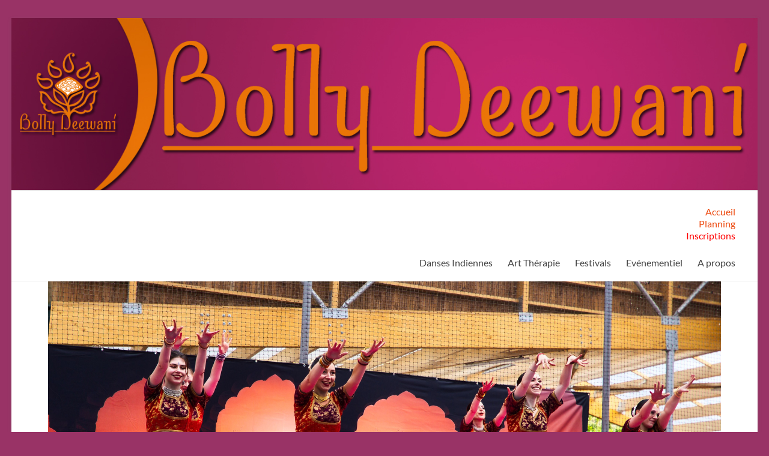

--- FILE ---
content_type: text/html; charset=UTF-8
request_url: https://bollydeewani.fr/?id=1773635114&ajaxCalendar=1&mo=6&yr=2023
body_size: 25404
content:
<!DOCTYPE html>
<!--[if IE 7]>
<html class="ie ie7" lang="fr-FR">
<![endif]-->
<!--[if IE 8]>
<html class="ie ie8" lang="fr-FR">
<![endif]-->
<!--[if !(IE 7) & !(IE 8)]><!-->
<html lang="fr-FR">
<!--<![endif]-->
<head>
	<meta charset="UTF-8" />
	<meta name="viewport" content="width=device-width, initial-scale=1">
	<link rel="profile" href="http://gmpg.org/xfn/11" />
	<title>Bolly Deewani</title>
<meta name='robots' content='max-image-preview:large' />
<link rel='dns-prefetch' href='//js-eu1.hs-scripts.com' />
<link rel='dns-prefetch' href='//maxcdn.bootstrapcdn.com' />
<link rel="alternate" type="application/rss+xml" title="Bolly Deewani &raquo; Flux" href="https://bollydeewani.fr/feed/" />
<link rel="alternate" type="application/rss+xml" title="Bolly Deewani &raquo; Flux des commentaires" href="https://bollydeewani.fr/comments/feed/" />
<link rel="alternate" title="oEmbed (JSON)" type="application/json+oembed" href="https://bollydeewani.fr/wp-json/oembed/1.0/embed?url=https%3A%2F%2Fbollydeewani.fr%2F" />
<link rel="alternate" title="oEmbed (XML)" type="text/xml+oembed" href="https://bollydeewani.fr/wp-json/oembed/1.0/embed?url=https%3A%2F%2Fbollydeewani.fr%2F&#038;format=xml" />
<style id='wp-img-auto-sizes-contain-inline-css' type='text/css'>
img:is([sizes=auto i],[sizes^="auto," i]){contain-intrinsic-size:3000px 1500px}
/*# sourceURL=wp-img-auto-sizes-contain-inline-css */
</style>
<link rel='stylesheet' id='eo-leaflet.js-css' href='https://bollydeewani.fr/wp-content/plugins/event-organiser/lib/leaflet/leaflet.min.css?ver=1.4.0' type='text/css' media='all' />
<style id='eo-leaflet.js-inline-css' type='text/css'>
.leaflet-popup-close-button{box-shadow:none!important;}
/*# sourceURL=eo-leaflet.js-inline-css */
</style>
<link rel='stylesheet' id='twb-open-sans-css' href='https://fonts.googleapis.com/css?family=Open+Sans%3A300%2C400%2C500%2C600%2C700%2C800&#038;display=swap&#038;ver=6.9' type='text/css' media='all' />
<link rel='stylesheet' id='twbbwg-global-css' href='https://bollydeewani.fr/wp-content/plugins/photo-gallery/booster/assets/css/global.css?ver=1.0.0' type='text/css' media='all' />
<style id='wp-emoji-styles-inline-css' type='text/css'>

	img.wp-smiley, img.emoji {
		display: inline !important;
		border: none !important;
		box-shadow: none !important;
		height: 1em !important;
		width: 1em !important;
		margin: 0 0.07em !important;
		vertical-align: -0.1em !important;
		background: none !important;
		padding: 0 !important;
	}
/*# sourceURL=wp-emoji-styles-inline-css */
</style>
<style id='wp-block-library-inline-css' type='text/css'>
:root{--wp-block-synced-color:#7a00df;--wp-block-synced-color--rgb:122,0,223;--wp-bound-block-color:var(--wp-block-synced-color);--wp-editor-canvas-background:#ddd;--wp-admin-theme-color:#007cba;--wp-admin-theme-color--rgb:0,124,186;--wp-admin-theme-color-darker-10:#006ba1;--wp-admin-theme-color-darker-10--rgb:0,107,160.5;--wp-admin-theme-color-darker-20:#005a87;--wp-admin-theme-color-darker-20--rgb:0,90,135;--wp-admin-border-width-focus:2px}@media (min-resolution:192dpi){:root{--wp-admin-border-width-focus:1.5px}}.wp-element-button{cursor:pointer}:root .has-very-light-gray-background-color{background-color:#eee}:root .has-very-dark-gray-background-color{background-color:#313131}:root .has-very-light-gray-color{color:#eee}:root .has-very-dark-gray-color{color:#313131}:root .has-vivid-green-cyan-to-vivid-cyan-blue-gradient-background{background:linear-gradient(135deg,#00d084,#0693e3)}:root .has-purple-crush-gradient-background{background:linear-gradient(135deg,#34e2e4,#4721fb 50%,#ab1dfe)}:root .has-hazy-dawn-gradient-background{background:linear-gradient(135deg,#faaca8,#dad0ec)}:root .has-subdued-olive-gradient-background{background:linear-gradient(135deg,#fafae1,#67a671)}:root .has-atomic-cream-gradient-background{background:linear-gradient(135deg,#fdd79a,#004a59)}:root .has-nightshade-gradient-background{background:linear-gradient(135deg,#330968,#31cdcf)}:root .has-midnight-gradient-background{background:linear-gradient(135deg,#020381,#2874fc)}:root{--wp--preset--font-size--normal:16px;--wp--preset--font-size--huge:42px}.has-regular-font-size{font-size:1em}.has-larger-font-size{font-size:2.625em}.has-normal-font-size{font-size:var(--wp--preset--font-size--normal)}.has-huge-font-size{font-size:var(--wp--preset--font-size--huge)}.has-text-align-center{text-align:center}.has-text-align-left{text-align:left}.has-text-align-right{text-align:right}.has-fit-text{white-space:nowrap!important}#end-resizable-editor-section{display:none}.aligncenter{clear:both}.items-justified-left{justify-content:flex-start}.items-justified-center{justify-content:center}.items-justified-right{justify-content:flex-end}.items-justified-space-between{justify-content:space-between}.screen-reader-text{border:0;clip-path:inset(50%);height:1px;margin:-1px;overflow:hidden;padding:0;position:absolute;width:1px;word-wrap:normal!important}.screen-reader-text:focus{background-color:#ddd;clip-path:none;color:#444;display:block;font-size:1em;height:auto;left:5px;line-height:normal;padding:15px 23px 14px;text-decoration:none;top:5px;width:auto;z-index:100000}html :where(.has-border-color){border-style:solid}html :where([style*=border-top-color]){border-top-style:solid}html :where([style*=border-right-color]){border-right-style:solid}html :where([style*=border-bottom-color]){border-bottom-style:solid}html :where([style*=border-left-color]){border-left-style:solid}html :where([style*=border-width]){border-style:solid}html :where([style*=border-top-width]){border-top-style:solid}html :where([style*=border-right-width]){border-right-style:solid}html :where([style*=border-bottom-width]){border-bottom-style:solid}html :where([style*=border-left-width]){border-left-style:solid}html :where(img[class*=wp-image-]){height:auto;max-width:100%}:where(figure){margin:0 0 1em}html :where(.is-position-sticky){--wp-admin--admin-bar--position-offset:var(--wp-admin--admin-bar--height,0px)}@media screen and (max-width:600px){html :where(.is-position-sticky){--wp-admin--admin-bar--position-offset:0px}}

/*# sourceURL=wp-block-library-inline-css */
</style><style id='wp-block-heading-inline-css' type='text/css'>
h1:where(.wp-block-heading).has-background,h2:where(.wp-block-heading).has-background,h3:where(.wp-block-heading).has-background,h4:where(.wp-block-heading).has-background,h5:where(.wp-block-heading).has-background,h6:where(.wp-block-heading).has-background{padding:1.25em 2.375em}h1.has-text-align-left[style*=writing-mode]:where([style*=vertical-lr]),h1.has-text-align-right[style*=writing-mode]:where([style*=vertical-rl]),h2.has-text-align-left[style*=writing-mode]:where([style*=vertical-lr]),h2.has-text-align-right[style*=writing-mode]:where([style*=vertical-rl]),h3.has-text-align-left[style*=writing-mode]:where([style*=vertical-lr]),h3.has-text-align-right[style*=writing-mode]:where([style*=vertical-rl]),h4.has-text-align-left[style*=writing-mode]:where([style*=vertical-lr]),h4.has-text-align-right[style*=writing-mode]:where([style*=vertical-rl]),h5.has-text-align-left[style*=writing-mode]:where([style*=vertical-lr]),h5.has-text-align-right[style*=writing-mode]:where([style*=vertical-rl]),h6.has-text-align-left[style*=writing-mode]:where([style*=vertical-lr]),h6.has-text-align-right[style*=writing-mode]:where([style*=vertical-rl]){rotate:180deg}
/*# sourceURL=https://bollydeewani.fr/wp-includes/blocks/heading/style.min.css */
</style>
<style id='global-styles-inline-css' type='text/css'>
:root{--wp--preset--aspect-ratio--square: 1;--wp--preset--aspect-ratio--4-3: 4/3;--wp--preset--aspect-ratio--3-4: 3/4;--wp--preset--aspect-ratio--3-2: 3/2;--wp--preset--aspect-ratio--2-3: 2/3;--wp--preset--aspect-ratio--16-9: 16/9;--wp--preset--aspect-ratio--9-16: 9/16;--wp--preset--color--black: #000000;--wp--preset--color--cyan-bluish-gray: #abb8c3;--wp--preset--color--white: #ffffff;--wp--preset--color--pale-pink: #f78da7;--wp--preset--color--vivid-red: #cf2e2e;--wp--preset--color--luminous-vivid-orange: #ff6900;--wp--preset--color--luminous-vivid-amber: #fcb900;--wp--preset--color--light-green-cyan: #7bdcb5;--wp--preset--color--vivid-green-cyan: #00d084;--wp--preset--color--pale-cyan-blue: #8ed1fc;--wp--preset--color--vivid-cyan-blue: #0693e3;--wp--preset--color--vivid-purple: #9b51e0;--wp--preset--gradient--vivid-cyan-blue-to-vivid-purple: linear-gradient(135deg,rgb(6,147,227) 0%,rgb(155,81,224) 100%);--wp--preset--gradient--light-green-cyan-to-vivid-green-cyan: linear-gradient(135deg,rgb(122,220,180) 0%,rgb(0,208,130) 100%);--wp--preset--gradient--luminous-vivid-amber-to-luminous-vivid-orange: linear-gradient(135deg,rgb(252,185,0) 0%,rgb(255,105,0) 100%);--wp--preset--gradient--luminous-vivid-orange-to-vivid-red: linear-gradient(135deg,rgb(255,105,0) 0%,rgb(207,46,46) 100%);--wp--preset--gradient--very-light-gray-to-cyan-bluish-gray: linear-gradient(135deg,rgb(238,238,238) 0%,rgb(169,184,195) 100%);--wp--preset--gradient--cool-to-warm-spectrum: linear-gradient(135deg,rgb(74,234,220) 0%,rgb(151,120,209) 20%,rgb(207,42,186) 40%,rgb(238,44,130) 60%,rgb(251,105,98) 80%,rgb(254,248,76) 100%);--wp--preset--gradient--blush-light-purple: linear-gradient(135deg,rgb(255,206,236) 0%,rgb(152,150,240) 100%);--wp--preset--gradient--blush-bordeaux: linear-gradient(135deg,rgb(254,205,165) 0%,rgb(254,45,45) 50%,rgb(107,0,62) 100%);--wp--preset--gradient--luminous-dusk: linear-gradient(135deg,rgb(255,203,112) 0%,rgb(199,81,192) 50%,rgb(65,88,208) 100%);--wp--preset--gradient--pale-ocean: linear-gradient(135deg,rgb(255,245,203) 0%,rgb(182,227,212) 50%,rgb(51,167,181) 100%);--wp--preset--gradient--electric-grass: linear-gradient(135deg,rgb(202,248,128) 0%,rgb(113,206,126) 100%);--wp--preset--gradient--midnight: linear-gradient(135deg,rgb(2,3,129) 0%,rgb(40,116,252) 100%);--wp--preset--font-size--small: 13px;--wp--preset--font-size--medium: 20px;--wp--preset--font-size--large: 36px;--wp--preset--font-size--x-large: 42px;--wp--preset--spacing--20: 0.44rem;--wp--preset--spacing--30: 0.67rem;--wp--preset--spacing--40: 1rem;--wp--preset--spacing--50: 1.5rem;--wp--preset--spacing--60: 2.25rem;--wp--preset--spacing--70: 3.38rem;--wp--preset--spacing--80: 5.06rem;--wp--preset--shadow--natural: 6px 6px 9px rgba(0, 0, 0, 0.2);--wp--preset--shadow--deep: 12px 12px 50px rgba(0, 0, 0, 0.4);--wp--preset--shadow--sharp: 6px 6px 0px rgba(0, 0, 0, 0.2);--wp--preset--shadow--outlined: 6px 6px 0px -3px rgb(255, 255, 255), 6px 6px rgb(0, 0, 0);--wp--preset--shadow--crisp: 6px 6px 0px rgb(0, 0, 0);}:where(.is-layout-flex){gap: 0.5em;}:where(.is-layout-grid){gap: 0.5em;}body .is-layout-flex{display: flex;}.is-layout-flex{flex-wrap: wrap;align-items: center;}.is-layout-flex > :is(*, div){margin: 0;}body .is-layout-grid{display: grid;}.is-layout-grid > :is(*, div){margin: 0;}:where(.wp-block-columns.is-layout-flex){gap: 2em;}:where(.wp-block-columns.is-layout-grid){gap: 2em;}:where(.wp-block-post-template.is-layout-flex){gap: 1.25em;}:where(.wp-block-post-template.is-layout-grid){gap: 1.25em;}.has-black-color{color: var(--wp--preset--color--black) !important;}.has-cyan-bluish-gray-color{color: var(--wp--preset--color--cyan-bluish-gray) !important;}.has-white-color{color: var(--wp--preset--color--white) !important;}.has-pale-pink-color{color: var(--wp--preset--color--pale-pink) !important;}.has-vivid-red-color{color: var(--wp--preset--color--vivid-red) !important;}.has-luminous-vivid-orange-color{color: var(--wp--preset--color--luminous-vivid-orange) !important;}.has-luminous-vivid-amber-color{color: var(--wp--preset--color--luminous-vivid-amber) !important;}.has-light-green-cyan-color{color: var(--wp--preset--color--light-green-cyan) !important;}.has-vivid-green-cyan-color{color: var(--wp--preset--color--vivid-green-cyan) !important;}.has-pale-cyan-blue-color{color: var(--wp--preset--color--pale-cyan-blue) !important;}.has-vivid-cyan-blue-color{color: var(--wp--preset--color--vivid-cyan-blue) !important;}.has-vivid-purple-color{color: var(--wp--preset--color--vivid-purple) !important;}.has-black-background-color{background-color: var(--wp--preset--color--black) !important;}.has-cyan-bluish-gray-background-color{background-color: var(--wp--preset--color--cyan-bluish-gray) !important;}.has-white-background-color{background-color: var(--wp--preset--color--white) !important;}.has-pale-pink-background-color{background-color: var(--wp--preset--color--pale-pink) !important;}.has-vivid-red-background-color{background-color: var(--wp--preset--color--vivid-red) !important;}.has-luminous-vivid-orange-background-color{background-color: var(--wp--preset--color--luminous-vivid-orange) !important;}.has-luminous-vivid-amber-background-color{background-color: var(--wp--preset--color--luminous-vivid-amber) !important;}.has-light-green-cyan-background-color{background-color: var(--wp--preset--color--light-green-cyan) !important;}.has-vivid-green-cyan-background-color{background-color: var(--wp--preset--color--vivid-green-cyan) !important;}.has-pale-cyan-blue-background-color{background-color: var(--wp--preset--color--pale-cyan-blue) !important;}.has-vivid-cyan-blue-background-color{background-color: var(--wp--preset--color--vivid-cyan-blue) !important;}.has-vivid-purple-background-color{background-color: var(--wp--preset--color--vivid-purple) !important;}.has-black-border-color{border-color: var(--wp--preset--color--black) !important;}.has-cyan-bluish-gray-border-color{border-color: var(--wp--preset--color--cyan-bluish-gray) !important;}.has-white-border-color{border-color: var(--wp--preset--color--white) !important;}.has-pale-pink-border-color{border-color: var(--wp--preset--color--pale-pink) !important;}.has-vivid-red-border-color{border-color: var(--wp--preset--color--vivid-red) !important;}.has-luminous-vivid-orange-border-color{border-color: var(--wp--preset--color--luminous-vivid-orange) !important;}.has-luminous-vivid-amber-border-color{border-color: var(--wp--preset--color--luminous-vivid-amber) !important;}.has-light-green-cyan-border-color{border-color: var(--wp--preset--color--light-green-cyan) !important;}.has-vivid-green-cyan-border-color{border-color: var(--wp--preset--color--vivid-green-cyan) !important;}.has-pale-cyan-blue-border-color{border-color: var(--wp--preset--color--pale-cyan-blue) !important;}.has-vivid-cyan-blue-border-color{border-color: var(--wp--preset--color--vivid-cyan-blue) !important;}.has-vivid-purple-border-color{border-color: var(--wp--preset--color--vivid-purple) !important;}.has-vivid-cyan-blue-to-vivid-purple-gradient-background{background: var(--wp--preset--gradient--vivid-cyan-blue-to-vivid-purple) !important;}.has-light-green-cyan-to-vivid-green-cyan-gradient-background{background: var(--wp--preset--gradient--light-green-cyan-to-vivid-green-cyan) !important;}.has-luminous-vivid-amber-to-luminous-vivid-orange-gradient-background{background: var(--wp--preset--gradient--luminous-vivid-amber-to-luminous-vivid-orange) !important;}.has-luminous-vivid-orange-to-vivid-red-gradient-background{background: var(--wp--preset--gradient--luminous-vivid-orange-to-vivid-red) !important;}.has-very-light-gray-to-cyan-bluish-gray-gradient-background{background: var(--wp--preset--gradient--very-light-gray-to-cyan-bluish-gray) !important;}.has-cool-to-warm-spectrum-gradient-background{background: var(--wp--preset--gradient--cool-to-warm-spectrum) !important;}.has-blush-light-purple-gradient-background{background: var(--wp--preset--gradient--blush-light-purple) !important;}.has-blush-bordeaux-gradient-background{background: var(--wp--preset--gradient--blush-bordeaux) !important;}.has-luminous-dusk-gradient-background{background: var(--wp--preset--gradient--luminous-dusk) !important;}.has-pale-ocean-gradient-background{background: var(--wp--preset--gradient--pale-ocean) !important;}.has-electric-grass-gradient-background{background: var(--wp--preset--gradient--electric-grass) !important;}.has-midnight-gradient-background{background: var(--wp--preset--gradient--midnight) !important;}.has-small-font-size{font-size: var(--wp--preset--font-size--small) !important;}.has-medium-font-size{font-size: var(--wp--preset--font-size--medium) !important;}.has-large-font-size{font-size: var(--wp--preset--font-size--large) !important;}.has-x-large-font-size{font-size: var(--wp--preset--font-size--x-large) !important;}
/*# sourceURL=global-styles-inline-css */
</style>

<style id='classic-theme-styles-inline-css' type='text/css'>
/*! This file is auto-generated */
.wp-block-button__link{color:#fff;background-color:#32373c;border-radius:9999px;box-shadow:none;text-decoration:none;padding:calc(.667em + 2px) calc(1.333em + 2px);font-size:1.125em}.wp-block-file__button{background:#32373c;color:#fff;text-decoration:none}
/*# sourceURL=/wp-includes/css/classic-themes.min.css */
</style>
<link rel='stylesheet' id='contact-form-7-css' href='https://bollydeewani.fr/wp-content/plugins/contact-form-7/includes/css/styles.css?ver=5.7.7' type='text/css' media='all' />
<link rel='stylesheet' id='bwg_fonts-css' href='https://bollydeewani.fr/wp-content/plugins/photo-gallery/css/bwg-fonts/fonts.css?ver=0.0.1' type='text/css' media='all' />
<link rel='stylesheet' id='sumoselect-css' href='https://bollydeewani.fr/wp-content/plugins/photo-gallery/css/sumoselect.min.css?ver=3.4.6' type='text/css' media='all' />
<link rel='stylesheet' id='mCustomScrollbar-css' href='https://bollydeewani.fr/wp-content/plugins/photo-gallery/css/jquery.mCustomScrollbar.min.css?ver=3.1.5' type='text/css' media='all' />
<link rel='stylesheet' id='bwg_frontend-css' href='https://bollydeewani.fr/wp-content/plugins/photo-gallery/css/styles.min.css?ver=1.8.19' type='text/css' media='all' />
<link rel='stylesheet' id='cff-css' href='https://bollydeewani.fr/wp-content/plugins/custom-facebook-feed/assets/css/cff-style.min.css?ver=4.3.4' type='text/css' media='all' />
<link rel='stylesheet' id='sb-font-awesome-css' href='https://maxcdn.bootstrapcdn.com/font-awesome/4.7.0/css/font-awesome.min.css?ver=6.9' type='text/css' media='all' />
<link rel='stylesheet' id='spacious_style-css' href='https://bollydeewani.fr/wp-content/themes/spacious/style.css?ver=6.9' type='text/css' media='all' />
<style id='spacious_style-inline-css' type='text/css'>
.previous a:hover, .next a:hover, a, #site-title a:hover, .main-navigation ul li.current_page_item a, .main-navigation ul li:hover > a, .main-navigation ul li ul li a:hover, .main-navigation ul li ul li:hover > a, .main-navigation ul li.current-menu-item ul li a:hover, .main-navigation ul li:hover > .sub-toggle, .main-navigation a:hover, .main-navigation ul li.current-menu-item a, .main-navigation ul li.current_page_ancestor a, .main-navigation ul li.current-menu-ancestor a, .main-navigation ul li.current_page_item a, .main-navigation ul li:hover > a, .small-menu a:hover, .small-menu ul li.current-menu-item a, .small-menu ul li.current_page_ancestor a, .small-menu ul li.current-menu-ancestor a, .small-menu ul li.current_page_item a, .small-menu ul li:hover > a, .breadcrumb a:hover, .tg-one-half .widget-title a:hover, .tg-one-third .widget-title a:hover, .tg-one-fourth .widget-title a:hover, .pagination a span:hover, #content .comments-area a.comment-permalink:hover, .comments-area .comment-author-link a:hover, .comment .comment-reply-link:hover, .nav-previous a:hover, .nav-next a:hover, #wp-calendar #today, .footer-widgets-area a:hover, .footer-socket-wrapper .copyright a:hover, .read-more, .more-link, .post .entry-title a:hover, .page .entry-title a:hover, .post .entry-meta a:hover, .type-page .entry-meta a:hover, .single #content .tags a:hover, .widget_testimonial .testimonial-icon:before, .header-action .search-wrapper:hover .fa{color:#ed490e;}.spacious-button, input[type="reset"], input[type="button"], input[type="submit"], button, #featured-slider .slider-read-more-button, #controllers a:hover, #controllers a.active, .pagination span ,.site-header .menu-toggle:hover, .call-to-action-button, .comments-area .comment-author-link span, a#back-top:before, .post .entry-meta .read-more-link, a#scroll-up, .search-form span, .main-navigation .tg-header-button-wrap.button-one a{background-color:#ed490e;}.main-small-navigation li:hover, .main-small-navigation ul > .current_page_item, .main-small-navigation ul > .current-menu-item, .spacious-woocommerce-cart-views .cart-value{background:#ed490e;}.main-navigation ul li ul, .widget_testimonial .testimonial-post{border-top-color:#ed490e;}blockquote, .call-to-action-content-wrapper{border-left-color:#ed490e;}.site-header .menu-toggle:hover.entry-meta a.read-more:hover,#featured-slider .slider-read-more-button:hover,.call-to-action-button:hover,.entry-meta .read-more-link:hover,.spacious-button:hover, input[type="reset"]:hover, input[type="button"]:hover, input[type="submit"]:hover, button:hover{background:#bb1700;}.pagination a span:hover, .main-navigation .tg-header-button-wrap.button-one a{border-color:#ed490e;}.widget-title span{border-bottom-color:#ed490e;}.widget_service_block a.more-link:hover, .widget_featured_single_post a.read-more:hover,#secondary a:hover,logged-in-as:hover  a,.single-page p a:hover{color:#bb1700;}.main-navigation .tg-header-button-wrap.button-one a:hover{background-color:#bb1700;}
/*# sourceURL=spacious_style-inline-css */
</style>
<link rel='stylesheet' id='spacious-genericons-css' href='https://bollydeewani.fr/wp-content/themes/spacious/genericons/genericons.css?ver=3.3.1' type='text/css' media='all' />
<link rel='stylesheet' id='spacious-font-awesome-css' href='https://bollydeewani.fr/wp-content/themes/spacious/font-awesome/css/font-awesome.min.css?ver=4.7.0' type='text/css' media='all' />
<script type="text/javascript" src="https://bollydeewani.fr/wp-includes/js/jquery/jquery.min.js?ver=3.7.1" id="jquery-core-js"></script>
<script type="text/javascript" src="https://bollydeewani.fr/wp-includes/js/jquery/jquery-migrate.min.js?ver=3.4.1" id="jquery-migrate-js"></script>
<script type="text/javascript" src="https://bollydeewani.fr/wp-content/plugins/photo-gallery/booster/assets/js/circle-progress.js?ver=1.2.2" id="twbbwg-circle-js"></script>
<script type="text/javascript" id="twbbwg-global-js-extra">
/* <![CDATA[ */
var twb = {"nonce":"d6f2810b74","ajax_url":"https://bollydeewani.fr/wp-admin/admin-ajax.php","plugin_url":"https://bollydeewani.fr/wp-content/plugins/photo-gallery/booster","href":"https://bollydeewani.fr/wp-admin/admin.php?page=twbbwg_photo-gallery"};
var twb = {"nonce":"d6f2810b74","ajax_url":"https://bollydeewani.fr/wp-admin/admin-ajax.php","plugin_url":"https://bollydeewani.fr/wp-content/plugins/photo-gallery/booster","href":"https://bollydeewani.fr/wp-admin/admin.php?page=twbbwg_photo-gallery"};
//# sourceURL=twbbwg-global-js-extra
/* ]]> */
</script>
<script type="text/javascript" src="https://bollydeewani.fr/wp-content/plugins/photo-gallery/booster/assets/js/global.js?ver=1.0.0" id="twbbwg-global-js"></script>
<script type="text/javascript" src="https://bollydeewani.fr/wp-content/plugins/photo-gallery/js/jquery.sumoselect.min.js?ver=3.4.6" id="sumoselect-js"></script>
<script type="text/javascript" src="https://bollydeewani.fr/wp-content/plugins/photo-gallery/js/tocca.min.js?ver=2.0.9" id="bwg_mobile-js"></script>
<script type="text/javascript" src="https://bollydeewani.fr/wp-content/plugins/photo-gallery/js/jquery.mCustomScrollbar.concat.min.js?ver=3.1.5" id="mCustomScrollbar-js"></script>
<script type="text/javascript" src="https://bollydeewani.fr/wp-content/plugins/photo-gallery/js/jquery.fullscreen.min.js?ver=0.6.0" id="jquery-fullscreen-js"></script>
<script type="text/javascript" id="bwg_frontend-js-extra">
/* <![CDATA[ */
var bwg_objectsL10n = {"bwg_field_required":"field is required.","bwg_mail_validation":"This is not a valid email address.","bwg_search_result":"There are no images matching your search.","bwg_select_tag":"Select Tag","bwg_order_by":"Order By","bwg_search":"Search","bwg_show_ecommerce":"Show Ecommerce","bwg_hide_ecommerce":"Hide Ecommerce","bwg_show_comments":"Show Comments","bwg_hide_comments":"Hide Comments","bwg_restore":"Restore","bwg_maximize":"Maximize","bwg_fullscreen":"Fullscreen","bwg_exit_fullscreen":"Exit Fullscreen","bwg_search_tag":"SEARCH...","bwg_tag_no_match":"No tags found","bwg_all_tags_selected":"All tags selected","bwg_tags_selected":"tags selected","play":"Play","pause":"Pause","is_pro":"","bwg_play":"Play","bwg_pause":"Pause","bwg_hide_info":"Hide info","bwg_show_info":"Show info","bwg_hide_rating":"Hide rating","bwg_show_rating":"Show rating","ok":"Ok","cancel":"Cancel","select_all":"Select all","lazy_load":"0","lazy_loader":"https://bollydeewani.fr/wp-content/plugins/photo-gallery/images/ajax_loader.png","front_ajax":"0","bwg_tag_see_all":"see all tags","bwg_tag_see_less":"see less tags"};
//# sourceURL=bwg_frontend-js-extra
/* ]]> */
</script>
<script type="text/javascript" src="https://bollydeewani.fr/wp-content/plugins/photo-gallery/js/scripts.min.js?ver=1.8.19" id="bwg_frontend-js"></script>
<script type="text/javascript" src="https://bollydeewani.fr/wp-content/themes/spacious/js/spacious-custom.js?ver=6.9" id="spacious-custom-js"></script>
<link rel="https://api.w.org/" href="https://bollydeewani.fr/wp-json/" /><link rel="alternate" title="JSON" type="application/json" href="https://bollydeewani.fr/wp-json/wp/v2/pages/212" /><link rel="EditURI" type="application/rsd+xml" title="RSD" href="https://bollydeewani.fr/xmlrpc.php?rsd" />
<meta name="generator" content="WordPress 6.9" />
<link rel="canonical" href="https://bollydeewani.fr/" />
<link rel='shortlink' href='https://bollydeewani.fr/' />
<!-- Global site tag (gtag.js) - Google Analytics -->
<script async src="https://www.googletagmanager.com/gtag/js?id=UA-128962088-1"></script>
<script>
  window.dataLayer = window.dataLayer || [];
  function gtag(){dataLayer.push(arguments);}
  gtag('js', new Date());

  gtag('config', 'UA-128962088-1');
</script>			<!-- DO NOT COPY THIS SNIPPET! Start of Page Analytics Tracking for HubSpot WordPress plugin v10.2.17-->
			<script type="text/javascript" class="hsq-set-content-id" data-content-id="standard-page">
				var _hsq = _hsq || [];
				_hsq.push(["setContentType", "standard-page"]);
			</script>
			<!-- DO NOT COPY THIS SNIPPET! End of Page Analytics Tracking for HubSpot WordPress plugin -->
			<style type="text/css" media="all">
/* <![CDATA[ */
@import url("https://bollydeewani.fr/wp-content/plugins/wp-table-reloaded/css/plugin.css?ver=1.9.4");
@import url("https://bollydeewani.fr/wp-content/plugins/wp-table-reloaded/css/datatables.css?ver=1.9.4");
.wp-table-reloaded-id-21 .odd td {   background-color: #E649D6; }  .wp-table-reloaded-id-21 .even td {   background-color: #19CF7A; }
.wp-table-reloaded-id-24 .odd td {   background-color: #96CBB9; }  .wp-table-reloaded-id-24 .even td {   background-color: #E18F14; }
.wp-table-reloaded-id-25 .odd td {   background-color: #E649D6; }  .wp-table-reloaded-id-25 .even td {   background-color: #19CF7A; }
/* ]]> */
</style><style type="text/css" id="custom-background-css">
body.custom-background { background-color: #993366; }
</style>
	<link rel="icon" href="https://bollydeewani.fr/wp-content/uploads/2016/02/Fleurbd-230x230.png" sizes="32x32" />
<link rel="icon" href="https://bollydeewani.fr/wp-content/uploads/2016/02/Fleurbd-230x230.png" sizes="192x192" />
<link rel="apple-touch-icon" href="https://bollydeewani.fr/wp-content/uploads/2016/02/Fleurbd-230x230.png" />
<meta name="msapplication-TileImage" content="https://bollydeewani.fr/wp-content/uploads/2016/02/Fleurbd-270x270.png" />
		<style type="text/css"> blockquote { border-left: 3px solid #ed490e; }
			.spacious-button, input[type="reset"], input[type="button"], input[type="submit"], button { background-color: #ed490e; }
			.previous a:hover, .next a:hover { 	color: #ed490e; }
			a { color: #ed490e; }
			#site-title a:hover { color: #ed490e; }
			.main-navigation ul li.current_page_item a, .main-navigation ul li:hover > a { color: #ed490e; }
			.main-navigation ul li ul { border-top: 1px solid #ed490e; }
			.main-navigation ul li ul li a:hover, .main-navigation ul li ul li:hover > a, .main-navigation ul li.current-menu-item ul li a:hover, .main-navigation ul li:hover > .sub-toggle { color: #ed490e; }
			.site-header .menu-toggle:hover.entry-meta a.read-more:hover,#featured-slider .slider-read-more-button:hover,.call-to-action-button:hover,.entry-meta .read-more-link:hover,.spacious-button:hover, input[type="reset"]:hover, input[type="button"]:hover, input[type="submit"]:hover, button:hover { background: #bb1700; }
			.main-small-navigation li:hover { background: #ed490e; }
			.main-small-navigation ul > .current_page_item, .main-small-navigation ul > .current-menu-item { background: #ed490e; }
			.main-navigation a:hover, .main-navigation ul li.current-menu-item a, .main-navigation ul li.current_page_ancestor a, .main-navigation ul li.current-menu-ancestor a, .main-navigation ul li.current_page_item a, .main-navigation ul li:hover > a  { color: #ed490e; }
			.small-menu a:hover, .small-menu ul li.current-menu-item a, .small-menu ul li.current_page_ancestor a, .small-menu ul li.current-menu-ancestor a, .small-menu ul li.current_page_item a, .small-menu ul li:hover > a { color: #ed490e; }
			#featured-slider .slider-read-more-button { background-color: #ed490e; }
			#controllers a:hover, #controllers a.active { background-color: #ed490e; color: #ed490e; }
			.widget_service_block a.more-link:hover, .widget_featured_single_post a.read-more:hover,#secondary a:hover,logged-in-as:hover  a,.single-page p a:hover{ color: #bb1700; }
			.breadcrumb a:hover { color: #ed490e; }
			.tg-one-half .widget-title a:hover, .tg-one-third .widget-title a:hover, .tg-one-fourth .widget-title a:hover { color: #ed490e; }
			.pagination span ,.site-header .menu-toggle:hover{ background-color: #ed490e; }
			.pagination a span:hover { color: #ed490e; border-color: #ed490e; }
			.widget_testimonial .testimonial-post { border-color: #ed490e #EAEAEA #EAEAEA #EAEAEA; }
			.call-to-action-content-wrapper { border-color: #EAEAEA #EAEAEA #EAEAEA #ed490e; }
			.call-to-action-button { background-color: #ed490e; }
			#content .comments-area a.comment-permalink:hover { color: #ed490e; }
			.comments-area .comment-author-link a:hover { color: #ed490e; }
			.comments-area .comment-author-link span { background-color: #ed490e; }
			.comment .comment-reply-link:hover { color: #ed490e; }
			.nav-previous a:hover, .nav-next a:hover { color: #ed490e; }
			#wp-calendar #today { color: #ed490e; }
			.widget-title span { border-bottom: 2px solid #ed490e; }
			.footer-widgets-area a:hover { color: #ed490e !important; }
			.footer-socket-wrapper .copyright a:hover { color: #ed490e; }
			a#back-top:before { background-color: #ed490e; }
			.read-more, .more-link { color: #ed490e; }
			.post .entry-title a:hover, .page .entry-title a:hover { color: #ed490e; }
			.post .entry-meta .read-more-link { background-color: #ed490e; }
			.post .entry-meta a:hover, .type-page .entry-meta a:hover { color: #ed490e; }
			.single #content .tags a:hover { color: #ed490e; }
			.widget_testimonial .testimonial-icon:before { color: #ed490e; }
			a#scroll-up { background-color: #ed490e; }
			.search-form span { background-color: #ed490e; }.header-action .search-wrapper:hover .fa{ color: #ed490e} .spacious-woocommerce-cart-views .cart-value { background:#ed490e}.main-navigation .tg-header-button-wrap.button-one a{background-color:#ed490e} .main-navigation .tg-header-button-wrap.button-one a{border-color:#ed490e}.main-navigation .tg-header-button-wrap.button-one a:hover{background-color:#bb1700}.main-navigation .tg-header-button-wrap.button-one a:hover{border-color:#bb1700}</style>
		</head>

<body class="home wp-singular page-template-default page page-id-212 custom-background wp-embed-responsive wp-theme-spacious no-sidebar-full-width narrow-1218">


<div id="page" class="hfeed site">
	<a class="skip-link screen-reader-text" href="#main">Aller au contenu</a>

	
	
	<header id="masthead" class="site-header clearfix spacious-header-display-one">

		
		<div id="wp-custom-header" class="wp-custom-header"><img src="https://bollydeewani.fr/wp-content/uploads/2016/02/bolly-deewani-header-site.jpg" class="header-image" width="1400" height="324" alt="Bolly Deewani"></div>
		<div id="header-text-nav-container" class="">

			<div class="inner-wrap" id="spacious-header-display-one">

				<div id="header-text-nav-wrap" class="clearfix">
					<div id="header-left-section">
													<div id="header-logo-image">

								
							</div><!-- #header-logo-image -->

							
						<div id="header-text" class="screen-reader-text">
															<h1 id="site-title">
									<a href="https://bollydeewani.fr/"
									   title="Bolly Deewani"
									   rel="home">Bolly Deewani</a>
								</h1>
							<!-- #site-description -->
						</div><!-- #header-text -->

					</div><!-- #header-left-section -->
					<div id="header-right-section">
													<div id="header-right-sidebar" class="clearfix">
								<aside id="nav_menu-3" class="widget widget_nav_menu"><div class="menu-up-container"><ul id="menu-up" class="menu"><li id="menu-item-16073" class="menu-item menu-item-type-post_type menu-item-object-page menu-item-home current-menu-item page_item page-item-212 current_page_item menu-item-16073"><a href="https://bollydeewani.fr/" aria-current="page">Accueil</a></li>
<li id="menu-item-16078" class="menu-item menu-item-type-post_type menu-item-object-page menu-item-16078"><a href="https://bollydeewani.fr/planning/">Planning</a></li>
<li id="menu-item-16077" class="menu-item menu-item-type-post_type menu-item-object-page menu-item-16077"><a href="https://bollydeewani.fr/reservations/"><span style="color: #ff0000;">Inscriptions</span></a></li>
</ul></div></aside>							</div>
							
													<div class="header-action">
															</div>
						
						
		<nav id="site-navigation" class="main-navigation clearfix   " role="navigation">
			<p class="menu-toggle">
				<span class="screen-reader-text">Menu</span>
			</p>
			<div class="menu-primary-container"><ul id="menu-menuprincipal" class="menu"><li id="menu-item-7837" class="menu-item menu-item-type-post_type menu-item-object-page menu-item-has-children menu-item-7837"><a href="https://bollydeewani.fr/danseindienne/">Danses Indiennes</a>
<ul class="sub-menu">
	<li id="menu-item-7838" class="menu-item menu-item-type-post_type menu-item-object-page menu-item-7838"><a href="https://bollydeewani.fr/danseindienne/danse-bollywood/">Danse Bollywood</a></li>
	<li id="menu-item-55757" class="menu-item menu-item-type-post_type menu-item-object-page menu-item-55757"><a href="https://bollydeewani.fr/danseindienne/danse-bollywood-enfants/">Danse Bollywood enfants</a></li>
	<li id="menu-item-52707" class="menu-item menu-item-type-post_type menu-item-object-page menu-item-52707"><a href="https://bollydeewani.fr/danseindienne/danse-semi-classique/">Danse Bollywood semi-classique</a></li>
	<li id="menu-item-22147" class="menu-item menu-item-type-post_type menu-item-object-page menu-item-22147"><a href="https://bollydeewani.fr/fitness-bollywood/">Fitness Bollywood®</a></li>
	<li id="menu-item-21127" class="menu-item menu-item-type-post_type menu-item-object-page menu-item-21127"><a href="https://bollydeewani.fr/danseindienne/danse-bhangra/">Danse Bhangra</a></li>
	<li id="menu-item-16095" class="menu-item menu-item-type-post_type menu-item-object-page menu-item-16095"><a href="https://bollydeewani.fr/danseindienne/danse-bolly-belly/">Danse Bolly Belly</a></li>
	<li id="menu-item-14666" class="menu-item menu-item-type-post_type menu-item-object-page menu-item-14666"><a href="https://bollydeewani.fr/danseindienne/danse-kuthu/">Danse Kuthu</a></li>
	<li id="menu-item-7844" class="menu-item menu-item-type-post_type menu-item-object-page menu-item-7844"><a href="https://bollydeewani.fr/danseindienne/cours-particuliers/">Cours particuliers</a></li>
	<li id="menu-item-22340" class="menu-item menu-item-type-post_type menu-item-object-page menu-item-22340"><a href="https://bollydeewani.fr/evenementiel/stages-exceptionnels/">Stages de danse</a></li>
</ul>
</li>
<li id="menu-item-21106" class="menu-item menu-item-type-post_type menu-item-object-page menu-item-has-children menu-item-21106"><a href="https://bollydeewani.fr/art-therapie/">Art Thérapie</a>
<ul class="sub-menu">
	<li id="menu-item-22494" class="menu-item menu-item-type-post_type menu-item-object-page menu-item-22494"><a href="https://bollydeewani.fr/art-therapie/art-therapie-danse-bollywood-vs-cancer-du-sein/">Art thérapie danse Bollywood vs Cancer du sein</a></li>
	<li id="menu-item-22506" class="menu-item menu-item-type-post_type menu-item-object-page menu-item-22506"><a href="https://bollydeewani.fr/art-therapie-vs-femmes-victimes-de-violences/">Art thérapie Vs femmes victimes de violences</a></li>
</ul>
</li>
<li id="menu-item-19713" class="menu-item menu-item-type-post_type menu-item-object-page menu-item-has-children menu-item-19713"><a href="https://bollydeewani.fr/festivals/">Festivals</a>
<ul class="sub-menu">
	<li id="menu-item-60791" class="menu-item menu-item-type-post_type menu-item-object-page menu-item-60791"><a href="https://bollydeewani.fr/festivals/bolly-bazaar-2025-festival-indien/">BOLLY BAZAAR 2025 – Festival indien</a></li>
	<li id="menu-item-23646" class="menu-item menu-item-type-post_type menu-item-object-page menu-item-has-children menu-item-23646"><a href="https://bollydeewani.fr/passes/">Passés</a>
	<ul class="sub-menu">
		<li id="menu-item-49295" class="menu-item menu-item-type-post_type menu-item-object-page menu-item-49295"><a href="https://bollydeewani.fr/passes/bolly-bazaar-2024-festival-indien/">BOLLY BAZAAR 2024 – Festival indien</a></li>
		<li id="menu-item-29085" class="menu-item menu-item-type-post_type menu-item-object-page menu-item-29085"><a href="https://bollydeewani.fr/scene-dete/">Scènes d’Été</a></li>
		<li id="menu-item-22586" class="menu-item menu-item-type-post_type menu-item-object-page menu-item-22586"><a href="https://bollydeewani.fr/festival-bollywood-folies/">Festival « Bollywood Folies »</a></li>
		<li id="menu-item-21458" class="menu-item menu-item-type-post_type menu-item-object-page menu-item-21458"><a href="https://bollydeewani.fr/holi-hai/">HOLI HAI</a></li>
		<li id="menu-item-22046" class="menu-item menu-item-type-post_type menu-item-object-page menu-item-22046"><a href="https://bollydeewani.fr/festival-marche-dete-indien/">FESTIVAL Marché d’été indien</a></li>
		<li id="menu-item-29082" class="menu-item menu-item-type-post_type menu-item-object-page menu-item-29082"><a href="https://bollydeewani.fr/bolly-bazaar/">BOLLY BAZAAR</a></li>
		<li id="menu-item-29081" class="menu-item menu-item-type-post_type menu-item-object-page menu-item-29081"><a href="https://bollydeewani.fr/bolly-bazaar-2/">BOLLY BAZAAR 2</a></li>
		<li id="menu-item-29080" class="menu-item menu-item-type-post_type menu-item-object-page menu-item-29080"><a href="https://bollydeewani.fr/passes/bolly-bazaar-3/">BOLLY BAZAAR 3</a></li>
		<li id="menu-item-29089" class="menu-item menu-item-type-post_type menu-item-object-page menu-item-29089"><a href="https://bollydeewani.fr/?page_id=29084">BOLLY BAZAAR 4</a></li>
		<li id="menu-item-23655" class="menu-item menu-item-type-post_type menu-item-object-page menu-item-23655"><a href="https://bollydeewani.fr/festival-paris-mumbai-2019/">Festival PARIS MUMBAI 2019</a></li>
		<li id="menu-item-29086" class="menu-item menu-item-type-post_type menu-item-object-page menu-item-29086"><a href="https://bollydeewani.fr/little-asia-marche-gourmand-asiatique/">LITTLE ASIA – Marché gourmand asiatique – le 9 juillet à Paris</a></li>
	</ul>
</li>
</ul>
</li>
<li id="menu-item-7850" class="menu-item menu-item-type-post_type menu-item-object-page menu-item-has-children menu-item-7850"><a href="https://bollydeewani.fr/evenementiel/">Evénementiel</a>
<ul class="sub-menu">
	<li id="menu-item-22370" class="menu-item menu-item-type-post_type menu-item-object-page menu-item-22370"><a href="https://bollydeewani.fr/evjf/">EVJF</a></li>
</ul>
</li>
<li id="menu-item-23672" class="menu-item menu-item-type-post_type menu-item-object-page menu-item-has-children menu-item-23672"><a href="https://bollydeewani.fr/a-propos/">A propos</a>
<ul class="sub-menu">
	<li id="menu-item-7920" class="menu-item menu-item-type-post_type menu-item-object-page menu-item-7920"><a href="https://bollydeewani.fr/presse/">Presse</a></li>
	<li id="menu-item-21089" class="menu-item menu-item-type-post_type menu-item-object-page menu-item-21089"><a href="https://bollydeewani.fr/etre-membre/">Etre Membre</a></li>
	<li id="menu-item-7851" class="menu-item menu-item-type-post_type menu-item-object-page menu-item-7851"><a href="https://bollydeewani.fr/galerie/">Galerie</a></li>
	<li id="menu-item-41895" class="menu-item menu-item-type-post_type menu-item-object-page menu-item-41895"><a href="https://bollydeewani.fr/mentions-legales/">Mentions légales</a></li>
</ul>
</li>
</ul></div>		</nav>

		
					</div><!-- #header-right-section -->

				</div><!-- #header-text-nav-wrap -->
			</div><!-- .inner-wrap -->
					</div><!-- #header-text-nav-container -->

		
				<section id="featured-slider">
			<div class="slider-cycle">
										<div class="slides displayblock">
							<figure>
								
																	<img width="1120" height="630" alt="" src="https://bollydeewani.fr/wp-content/uploads/2025/07/Rentree-2025-2026-Les-reservations-sont-ouvertes-1.png">
								
							</figure>
							<div class="entry-container">
																<div class="clearfix"></div>
																	<a class="slider-read-more-button" href="https://bollydeewani.fr/reservations/" title="">En savoir plus</a>
															</div>
						</div>
												<div class="slides displaynone">
							<figure>
								
																	<img width="1200" height="630" alt="" src="https://bollydeewani.fr/wp-content/uploads/2025/04/Home-Bolly-Bazaar-site.png">
								
							</figure>
							<div class="entry-container">
																<div class="clearfix"></div>
																	<a class="slider-read-more-button" href="https://bollydeewani.fr/festivals/bolly-bazaar-2025-festival-indien/" title="">En savoir plus (évènement gratuit) </a>
															</div>
						</div>
												<div class="slides displaynone">
							<figure>
								
																	<img width="1200" height="630" alt="" src="https://bollydeewani.fr/wp-content/uploads/2025/04/Home-web-APPEL-AUX-EXPOSANTS.png">
								
							</figure>
							<div class="entry-container">
																<div class="clearfix"></div>
																	<a class="slider-read-more-button" href="https://bollydeewani.fr/bolly-bazaar-juin-2025-festival-indien-exposants/" title="">Réservez vite votre stand </a>
															</div>
						</div>
										<nav id="controllers" class="clearfix"></nav>
			</div>
		</section>

			</header>
			<div id="main" class="clearfix">
		<div class="inner-wrap">

	
	<div id="primary">
		<div id="content" class="clearfix">
			
				
<article id="post-212" class="post-212 page type-page status-publish hentry">
		<div class="entry-content clearfix">
		<h3 style="text-align: justify;">Née de la volonté de partager notre passion pour l&rsquo;Inde et pour la danse, l&rsquo;association <a title="Accueil" href="https://bollydeewani.fr/" target="_blank" rel="noopener">BOLLY DEEWANI </a>a pour but de promouvoir la culture indienne à travers l&rsquo;expression corporelle et artistique.</h3>
<p style="text-align: justify;">BOLLY DEEWANI est une association proposant principalement des activités sportives ludiques (<a title="Danse Bollywood" href="https://bollydeewani.fr/danseindienne/">danses indiennes</a>, <a href="http://www.fitnessbollywood.fr/" target="_blank" rel="noopener">Fitness Bollywood</a>, stages exceptionnels, &#8230;), et ponctuellement des activités culturelles (Festival Bolly Bazaar notamment au mois de juin).</p>
<p style="text-align: justify;">Imaginé comme un espace de rencontre possible entre les gens, BOLLY DEEWANI propose aussi des pique-niques Bollywood, des spectacles, des stages de danse en Inde et à Londres avec des chorégraphes locaux.</p>
<p style="text-align: justify;">Le nom «BOLLY DEEWANI» est né de la réunion du diminutif «Bolly» qui vient de Bollywood et du mot «Deewani» qui veut dire «folle» en hindi, dans le sens « folie douce ».</p>
<p style="text-align: justify;">Oui, nous sommes FOUS de BOLLYWOOD !</p>
			</div>
	<footer class="entry-meta-bar clearfix">
		<div class="entry-meta clearfix">
					</div>
	</footer>
	</article>

				
			
		</div><!-- #content -->
	</div><!-- #primary -->

	
	

</div><!-- .inner-wrap -->
</div><!-- #main -->

<footer id="colophon" class="clearfix">
	<div class="footer-widgets-wrapper">
	<div class="inner-wrap">
		<div class="footer-widgets-area clearfix">
			<div class="tg-one-fourth tg-column-1">
				<aside id="text-4" class="widget widget_text"><h3 class="widget-title"><span>Facebook</span></h3>			<div class="textwidget"><div class="cff-wrapper"><div class="cff-wrapper-ctn " ><div id="cff"  class="cff cff-list-container  cff-default-styles  cff-mob-cols-1 cff-tab-cols-1"   style="width:100%;"   data-char="400" ><div class="cff-error-msg">
	<div>
		<i class="fa fa-lock" aria-hidden="true" style="margin-right: 5px;"></i><b>Ce message est uniquement visible par les administrateurs/administratrices.</b><br/>
		Problème d’affichage des publications Facebook. Mise en cache de sauvegarde en cours.					<br/><a href="javascript:void(0);" id="cff-show-error" onclick="cffShowError()">Cliquer pour afficher l’erreur</a>
			<script type="text/javascript">function cffShowError() { document.getElementById("cff-error-reason").style.display = "block"; document.getElementById("cff-show-error").style.display = "none"; }</script>
			</div>
			<div id="cff-error-reason">
									<b>Erreur:</b> Error validating access token: The session has been invalidated because the user changed their password or Facebook has changed the session for security reasons.													<b>Type:</b> OAuthException																												
			</div>
				
</div>
<div class="cff-posts-wrap">
<div class="cff-likebox cff-bottom" >
		<iframe title="Likebox Iframe" src="" class="fb_iframe_widget" data-likebox-id="71384812844" data-likebox-width="300" data-likebox-header="" data-hide-cover="" data-hide-cta="" data-likebox-faces="" data-height="130" data-locale="fr_FR" scrolling="no" allowTransparency="true" allow="encrypted-media" ></iframe>
</div>
</div><input class="cff-pag-url" type="hidden" data-locatornonce="e265bb6642" data-cff-shortcode="{&quot;feed&quot;: &quot;1&quot;}" data-post-id="212" data-feed-id="71384812844"></div></div><div class="cff-clear"></div></div>
</div>
		</aside>			</div>
							<div class="tg-one-fourth tg-column-2">
					<aside id="block-6" class="widget widget_block">
<h2 class="wp-block-heading has-cyan-bluish-gray-color has-text-color has-medium-font-size">Inscription à la newsletter</h2>
</aside><aside id="block-4" class="widget widget_block">
<div class="wp-block-leadin-hubspot-form-block">
					<script>
						window.hsFormsOnReady = window.hsFormsOnReady || [];
						window.hsFormsOnReady.push(()=>{
							hbspt.forms.create({
								portalId: 142503850,
								formId: "6cd96836-5d4f-4caf-a189-7ad2dfe6b067",
								target: "#hbspt-form-1768777837000-5840629992",
								region: "eu1",
								
						})});
					</script>
					<div class="hbspt-form" id="hbspt-form-1768777837000-5840629992"></div></div>
</aside>				</div>
										<div class="tg-one-fourth tg-after-two-blocks-clearfix tg-column-3">
									</div>
										<div class="tg-one-fourth tg-one-fourth-last tg-column-4">
					<aside id="text-13" class="widget widget_text"><h3 class="widget-title"><span>Références</span></h3>			<div class="textwidget"><a href="https://bollydeewani.fr/references/ "> Toutes les références</a>
<style id="bwg-style-0">  #bwg_container1_0 {    display: table;	/*visibility: hidden;*/  }  #bwg_container1_0 * {	  -moz-user-select: none;	  -khtml-user-select: none;	  -webkit-user-select: none;	  -ms-user-select: none;	  user-select: none;  }  #bwg_container1_0 #bwg_container2_0 .bwg_slideshow_image_wrap_0 {	  background-color: #F2F2F2;	  width: 150px;	  height: 150px;  }  #bwg_container1_0 #bwg_container2_0 .bwg_slideshow_image_0 {	  max-width: 150px;	  max-height: 150px;  }  #bwg_container1_0 #bwg_container2_0 .bwg_slideshow_embed_0 {    width: 150px;    height: 150px;  }  #bwg_container1_0 #bwg_container2_0 #bwg_slideshow_play_pause_0 {	  background: transparent url("https://bollydeewani.fr/wp-content/plugins/photo-gallery/images/blank.gif") repeat scroll 0 0;  }  #bwg_container1_0 #bwg_container2_0 #bwg_slideshow_play_pause-ico_0 {    color: #D6D6D6;    font-size: 35px;  }  #bwg_container1_0 #bwg_container2_0 #bwg_slideshow_play_pause-ico_0:hover {	  color: #BABABA;  }  #bwg_container1_0 #bwg_container2_0 #spider_slideshow_left_0,  #bwg_container1_0 #bwg_container2_0 #spider_slideshow_right_0 {	  background: transparent url("https://bollydeewani.fr/wp-content/plugins/photo-gallery/images/blank.gif") repeat scroll 0 0;  }  #bwg_container1_0 #bwg_container2_0 #spider_slideshow_left-ico_0,  #bwg_container1_0 #bwg_container2_0 #spider_slideshow_right-ico_0 {	  background-color: #FFFFFF;	  border-radius: 20px;	  border: 0px none #FFFFFF;	  box-shadow: ;	  color: #D6D6D6;	  height: 37px;	  font-size: 12px;	  width: 37px;	  opacity: 1.00;  }  #bwg_container1_0 #bwg_container2_0 #spider_slideshow_left-ico_0:hover,  #bwg_container1_0 #bwg_container2_0 #spider_slideshow_right-ico_0:hover {	  color: #BABABA;  }      #spider_slideshow_left-ico_0{      left: -9999px;    }    #spider_slideshow_right-ico_0{      left: -9999px;    }      #bwg_container1_0 #bwg_container2_0 .bwg_slideshow_image_container_0 {	  bottom: 0px;	  width: 150px;	  height: 150px;	}	#bwg_container1_0 #bwg_container2_0 .bwg_slideshow_filmstrip_container_0 {	  display: table;	  height: 0px;	  width: 150px;	  bottom: 0;  }  /* Filmstrip dimension */  #bwg_container1_0 #bwg_container2_0 .bwg_slideshow_filmstrip_0 {	  left: 20px;	  width: 110px;	  /*z-index: 10106;*/  }  #bwg_container1_0 #bwg_container2_0 .bwg_slideshow_filmstrip_thumbnails_0 {    left: 0px;    width: 206px;    height: 0px;  }  #bwg_container1_0 #bwg_container2_0 .bwg_slideshow_filmstrip_thumbnail_0 {    width: 0px;    height: 0px;    margin: 0px 2px 0 0 ;    border: 0px none #000000;    border-radius: 0;  }  #bwg_container1_0 #bwg_container2_0 .bwg_slideshow_thumb_active_0 {	  border: 0px solid #FFFFFF;  }  #bwg_container1_0 #bwg_container2_0 .bwg_slideshow_thumb_deactive_0 {    opacity: 1.00;  }  #bwg_container1_0 #bwg_container2_0 .bwg_slideshow_filmstrip_left_0,  #bwg_container1_0 #bwg_container2_0 .bwg_slideshow_filmstrip_left_disabled_0 {	  background-color: #F2F2F2;	  display: table-cell;	  width: 20px;	  left: 0;	  	    }  #bwg_container1_0 #bwg_container2_0 .bwg_slideshow_filmstrip_right_0,  #bwg_container1_0 #bwg_container2_0 .bwg_slideshow_filmstrip_right_disabled_0 {	  background-color: #F2F2F2;    display: table-cell;    right: 0;	  width: 20px;	  	    }  #bwg_container1_0 #bwg_container2_0 .bwg_slideshow_filmstrip_left_0 i,  #bwg_container1_0 #bwg_container2_0 .bwg_slideshow_filmstrip_right_0 i,  #bwg_container1_0 #bwg_container2_0 .bwg_slideshow_filmstrip_left_disabled_0 i,  #bwg_container1_0 #bwg_container2_0 .bwg_slideshow_filmstrip_right_disabled_0 i {	  color: #BABABA;	  font-size: 20px;  }  #bwg_container1_0 #bwg_container2_0 .bwg_slideshow_filmstrip_left_0 {    display: none;  }  #bwg_container1_0 #bwg_container2_0 .bwg_slideshow_filmstrip_left_disabled_0,  #bwg_container1_0 #bwg_container2_0 .bwg_slideshow_filmstrip_right_disabled_0 {    display: none;    opacity: 0.3;  }  #bwg_container1_0 #bwg_container2_0 .bwg_slideshow_filmstrip_left_disabled_0 {    display: table-cell;  }  #bwg_container1_0 #bwg_container2_0 .bwg_slideshow_watermark_spun_0 {	  text-align: right;	  vertical-align: bottom;  }  #bwg_container1_0 #bwg_container2_0 .bwg_slideshow_title_spun_0 {	  text-align: right;	  vertical-align: top;  }  #bwg_container1_0 #bwg_container2_0 .bwg_slideshow_description_spun_0 {	  text-align: right;	  vertical-align: bottom;  }  #bwg_container1_0 #bwg_container2_0 .bwg_slideshow_watermark_image_0 {	  max-height: 90px;	  max-width: 90px;	  opacity: 0.30;  }  #bwg_container1_0 #bwg_container2_0 .bwg_slideshow_watermark_text_0,  #bwg_container1_0 #bwg_container2_0 .bwg_slideshow_watermark_text_0:hover {	  text-decoration: none;	  margin: 4px;	  position: relative;	  z-index: 15;  }  #bwg_container1_0 #bwg_container2_0 .bwg_slideshow_title_text_0 {	  font-size: 16px;	  font-family: Ubuntu;	  color: #FFFFFF !important;	  opacity: 0.70;    border-radius: 5px;	  background-color: #000000;	  padding: 0 0 0 0;	  		margin: 5px;	  	    }  #bwg_container1_0 #bwg_container2_0 .bwg_slideshow_description_text_0 {	  font-size: 14px;	  font-family: Ubuntu;	  color: #FFFFFF !important;	  opacity: 0.70;    border-radius: 0;	  background-color: #000000;	  padding: 5px 10px 5px 10px;	    }  #bwg_container1_0 #bwg_container2_0 .bwg_slideshow_description_text_0 * {	text-decoration: none;	color: #FFFFFF !important;  }  #bwg_container1_0 #bwg_container2_0 .bwg_slideshow_dots_0 {	  width: 12px;	  height: 12px;	  border-radius: 5px;	  background: #F2D22E;	  margin: 3px;  }  #bwg_container1_0 #bwg_container2_0 .bwg_slideshow_dots_container_0 {	  width: 150px;	  bottom: 0;  }  #bwg_container1_0 #bwg_container2_0 .bwg_slideshow_dots_thumbnails_0 {	  height: 18px;	  width: 1854px;  }  #bwg_container1_0 #bwg_container2_0 .bwg_slideshow_dots_active_0 {	  background: #FFFFFF;	  border: 1px solid #000000;  }  </style>    <div id="bwg_container1_0"         class="bwg_container bwg_thumbnail bwg_slideshow "         data-right-click-protection="0"         data-bwg="0"         data-scroll="0"         data-gallery-type="slideshow"         data-gallery-view-type="slideshow"         data-current-url="/?id=1773635114&#038;ajaxCalendar=1&#038;mo=6&#038;yr=2023"         data-lightbox-url="https://bollydeewani.fr/wp-admin/admin-ajax.php?action=GalleryBox&#038;current_view=0&#038;gallery_id=1&#038;tag=0&#038;theme_id=2&#038;shortcode_id=0&#038;sort_by=order&#038;order_by=asc&#038;current_url=%2F%3Fid%3D1773635114%26ajaxCalendar%3D1%26mo%3D6%26yr%3D2023"         data-gallery-id="1"         data-popup-width="800"         data-popup-height="500"         data-is-album="gallery"         data-buttons-position="bottom">      <div id="bwg_container2_0">             <div id="ajax_loading_0" class="bwg_loading_div_1">      <div class="bwg_loading_div_2">        <div class="bwg_loading_div_3">          <div id="loading_div_0" class="bwg_spider_ajax_loading">          </div>        </div>      </div>    </div>            <form id="gal_front_form_0"              class="bwg-hidden"              method="post"              action="#"              data-current="0"              data-shortcode-id="0"              data-gallery-type="slideshow"              data-gallery-id="1"              data-tag="0"              data-album-id="0"              data-theme-id="2"              data-ajax-url="https://bollydeewani.fr/wp-admin/admin-ajax.php?action=bwg_frontend_data">          <div id="bwg_container3_0" class="bwg-background bwg-background-0">              <div class="bwg_slideshow_image_wrap_0 bwg-slideshow-images-wrapper bwg-container"       data-bwg="0"       data-lightbox-url="https://bollydeewani.fr/wp-admin/admin-ajax.php?action=GalleryBox&#038;current_view=0&#038;gallery_id=1&#038;tag=0&#038;theme_id=2&#038;shortcode_id=0&#038;sort_by=order&#038;order_by=asc&#038;current_url=%2F%3Fid%3D1773635114%26ajaxCalendar%3D1%26mo%3D6%26yr%3D2023">          <div class="bwg_slideshow_filmstrip_container_0">        <div class="bwg_slideshow_filmstrip_left_0">          <i class="bwg-icon-angle-left"></i>        </div>        <div class="bwg_slideshow_filmstrip_left_disabled_0">          <i class="bwg-icon-angle-left"></i>        </div>        <div class="bwg_slideshow_filmstrip_0 bwg_slideshow_filmstrip">          <div class="bwg_slideshow_filmstrip_thumbnails_0">                          <div id="bwg_filmstrip_thumbnail_0_0"                class="bwg_slideshow_filmstrip_thumbnail_0 bwg_slideshow_thumb_active_0"                data-style="width:0px; height:0px;">                <img class="bwg_filmstrip_thumbnail_img bwg_slideshow_filmstrip_thumbnail_img_0"                  style="width:0px; height:0px; margin-left: 0px; margin-top: 0px;"                  data-style="width:0px; height:0px; margin-left: 0px; margin-top: 0px;"                  src="https://bollydeewani.fr/wp-content/uploads/photo-gallery/thumb/Waris-Punjab-De.jpg"                  data-src="https://bollydeewani.fr/wp-content/uploads/photo-gallery/thumb/Waris-Punjab-De.jpg"                  onclick="bwg_change_image(parseInt(jQuery('#bwg_current_image_key_0').val()), '0', '', '', '0')"                  image_id="103"                  image_key="0"                  alt="Waris-Punjab-De"                  title="Waris-Punjab-De" />              </div>                            <div id="bwg_filmstrip_thumbnail_1_0"                class="bwg_slideshow_filmstrip_thumbnail_0 bwg_slideshow_thumb_deactive_0"                data-style="width:0px; height:0px;">                <img class="bwg_filmstrip_thumbnail_img bwg_slideshow_filmstrip_thumbnail_img_0"                  style="width:0px; height:0px; margin-left: 0px; margin-top: 0px;"                  data-style="width:0px; height:0px; margin-left: 0px; margin-top: 0px;"                  src="https://bollydeewani.fr/wp-content/uploads/photo-gallery/thumb/W9.jpeg"                  data-src="https://bollydeewani.fr/wp-content/uploads/photo-gallery/thumb/W9.jpeg"                  onclick="bwg_change_image(parseInt(jQuery('#bwg_current_image_key_0').val()), '1', '', '', '0')"                  image_id="102"                  image_key="1"                  alt="W9"                  title="W9" />              </div>                            <div id="bwg_filmstrip_thumbnail_2_0"                class="bwg_slideshow_filmstrip_thumbnail_0 bwg_slideshow_thumb_deactive_0"                data-style="width:0px; height:0px;">                <img class="bwg_filmstrip_thumbnail_img bwg_slideshow_filmstrip_thumbnail_img_0"                  style="width:0px; height:0px; margin-left: 0px; margin-top: 0px;"                  data-style="width:0px; height:0px; margin-left: 0px; margin-top: 0px;"                  src="https://bollydeewani.fr/wp-content/uploads/photo-gallery/thumb/unesco_logo_en-300x280.jpg"                  data-src="https://bollydeewani.fr/wp-content/uploads/photo-gallery/thumb/unesco_logo_en-300x280.jpg"                  onclick="bwg_change_image(parseInt(jQuery('#bwg_current_image_key_0').val()), '2', '', '', '0')"                  image_id="101"                  image_key="2"                  alt="unesco_logo_en-300x280"                  title="unesco_logo_en-300x280" />              </div>                            <div id="bwg_filmstrip_thumbnail_3_0"                class="bwg_slideshow_filmstrip_thumbnail_0 bwg_slideshow_thumb_deactive_0"                data-style="width:0px; height:0px;">                <img class="bwg_filmstrip_thumbnail_img bwg_slideshow_filmstrip_thumbnail_img_0"                  style="width:0px; height:0px; margin-left: 0px; margin-top: 0px;"                  data-style="width:0px; height:0px; margin-left: 0px; margin-top: 0px;"                  src="https://bollydeewani.fr/wp-content/uploads/photo-gallery/thumb/Toi-moi-les-autres-220x300.jpg"                  data-src="https://bollydeewani.fr/wp-content/uploads/photo-gallery/thumb/Toi-moi-les-autres-220x300.jpg"                  onclick="bwg_change_image(parseInt(jQuery('#bwg_current_image_key_0').val()), '3', '', '', '0')"                  image_id="100"                  image_key="3"                  alt="Toi-moi-les-autres-220x300"                  title="Toi-moi-les-autres-220x300" />              </div>                            <div id="bwg_filmstrip_thumbnail_4_0"                class="bwg_slideshow_filmstrip_thumbnail_0 bwg_slideshow_thumb_deactive_0"                data-style="width:0px; height:0px;">                <img class="bwg_filmstrip_thumbnail_img bwg_slideshow_filmstrip_thumbnail_img_0"                  style="width:0px; height:0px; margin-left: 0px; margin-top: 0px;"                  data-style="width:0px; height:0px; margin-left: 0px; margin-top: 0px;"                  src="https://bollydeewani.fr/wp-content/uploads/photo-gallery/thumb/salon-du-livre.jpg"                  data-src="https://bollydeewani.fr/wp-content/uploads/photo-gallery/thumb/salon-du-livre.jpg"                  onclick="bwg_change_image(parseInt(jQuery('#bwg_current_image_key_0').val()), '4', '', '', '0')"                  image_id="99"                  image_key="4"                  alt="salon-du-livre"                  title="salon-du-livre" />              </div>                            <div id="bwg_filmstrip_thumbnail_5_0"                class="bwg_slideshow_filmstrip_thumbnail_0 bwg_slideshow_thumb_deactive_0"                data-style="width:0px; height:0px;">                <img class="bwg_filmstrip_thumbnail_img bwg_slideshow_filmstrip_thumbnail_img_0"                  style="width:0px; height:0px; margin-left: 0px; margin-top: 0px;"                  data-style="width:0px; height:0px; margin-left: 0px; margin-top: 0px;"                  src="https://bollydeewani.fr/wp-content/uploads/photo-gallery/thumb/PARIS_HABITAT-300x151.jpg"                  data-src="https://bollydeewani.fr/wp-content/uploads/photo-gallery/thumb/PARIS_HABITAT-300x151.jpg"                  onclick="bwg_change_image(parseInt(jQuery('#bwg_current_image_key_0').val()), '5', '', '', '0')"                  image_id="98"                  image_key="5"                  alt="PARIS_HABITAT-300x151"                  title="PARIS_HABITAT-300x151" />              </div>                            <div id="bwg_filmstrip_thumbnail_6_0"                class="bwg_slideshow_filmstrip_thumbnail_0 bwg_slideshow_thumb_deactive_0"                data-style="width:0px; height:0px;">                <img class="bwg_filmstrip_thumbnail_img bwg_slideshow_filmstrip_thumbnail_img_0"                  style="width:0px; height:0px; margin-left: 0px; margin-top: 0px;"                  data-style="width:0px; height:0px; margin-left: 0px; margin-top: 0px;"                  src="https://bollydeewani.fr/wp-content/uploads/photo-gallery/thumb/musee-du-quai-branly.jpeg"                  data-src="https://bollydeewani.fr/wp-content/uploads/photo-gallery/thumb/musee-du-quai-branly.jpeg"                  onclick="bwg_change_image(parseInt(jQuery('#bwg_current_image_key_0').val()), '6', '', '', '0')"                  image_id="97"                  image_key="6"                  alt="musee-du-quai-branly"                  title="musee-du-quai-branly" />              </div>                            <div id="bwg_filmstrip_thumbnail_7_0"                class="bwg_slideshow_filmstrip_thumbnail_0 bwg_slideshow_thumb_deactive_0"                data-style="width:0px; height:0px;">                <img class="bwg_filmstrip_thumbnail_img bwg_slideshow_filmstrip_thumbnail_img_0"                  style="width:0px; height:0px; margin-left: 0px; margin-top: 0px;"                  data-style="width:0px; height:0px; margin-left: 0px; margin-top: 0px;"                  src="https://bollydeewani.fr/wp-content/uploads/photo-gallery/thumb/metro_logo-300x98.jpg"                  data-src="https://bollydeewani.fr/wp-content/uploads/photo-gallery/thumb/metro_logo-300x98.jpg"                  onclick="bwg_change_image(parseInt(jQuery('#bwg_current_image_key_0').val()), '7', '', '', '0')"                  image_id="96"                  image_key="7"                  alt="metro_logo-300x98"                  title="metro_logo-300x98" />              </div>                            <div id="bwg_filmstrip_thumbnail_8_0"                class="bwg_slideshow_filmstrip_thumbnail_0 bwg_slideshow_thumb_deactive_0"                data-style="width:0px; height:0px;">                <img class="bwg_filmstrip_thumbnail_img bwg_slideshow_filmstrip_thumbnail_img_0"                  style="width:0px; height:0px; margin-left: 0px; margin-top: 0px;"                  data-style="width:0px; height:0px; margin-left: 0px; margin-top: 0px;"                  src="https://bollydeewani.fr/wp-content/uploads/photo-gallery/thumb/mairie-du-12eme.jpg"                  data-src="https://bollydeewani.fr/wp-content/uploads/photo-gallery/thumb/mairie-du-12eme.jpg"                  onclick="bwg_change_image(parseInt(jQuery('#bwg_current_image_key_0').val()), '8', '', '', '0')"                  image_id="95"                  image_key="8"                  alt="mairie-du-12eme"                  title="mairie-du-12eme" />              </div>                            <div id="bwg_filmstrip_thumbnail_9_0"                class="bwg_slideshow_filmstrip_thumbnail_0 bwg_slideshow_thumb_deactive_0"                data-style="width:0px; height:0px;">                <img class="bwg_filmstrip_thumbnail_img bwg_slideshow_filmstrip_thumbnail_img_0"                  style="width:0px; height:0px; margin-left: 0px; margin-top: 0px;"                  data-style="width:0px; height:0px; margin-left: 0px; margin-top: 0px;"                  src="https://bollydeewani.fr/wp-content/uploads/photo-gallery/thumb/M6.jpeg"                  data-src="https://bollydeewani.fr/wp-content/uploads/photo-gallery/thumb/M6.jpeg"                  onclick="bwg_change_image(parseInt(jQuery('#bwg_current_image_key_0').val()), '9', '', '', '0')"                  image_id="94"                  image_key="9"                  alt="M6"                  title="M6" />              </div>                            <div id="bwg_filmstrip_thumbnail_10_0"                class="bwg_slideshow_filmstrip_thumbnail_0 bwg_slideshow_thumb_deactive_0"                data-style="width:0px; height:0px;">                <img class="bwg_filmstrip_thumbnail_img bwg_slideshow_filmstrip_thumbnail_img_0"                  style="width:0px; height:0px; margin-left: 0px; margin-top: 0px;"                  data-style="width:0px; height:0px; margin-left: 0px; margin-top: 0px;"                  src="https://bollydeewani.fr/wp-content/uploads/photo-gallery/thumb/logo_rcnewboys.jpg"                  data-src="https://bollydeewani.fr/wp-content/uploads/photo-gallery/thumb/logo_rcnewboys.jpg"                  onclick="bwg_change_image(parseInt(jQuery('#bwg_current_image_key_0').val()), '10', '', '', '0')"                  image_id="93"                  image_key="10"                  alt="logo_rcnewboys"                  title="logo_rcnewboys" />              </div>                            <div id="bwg_filmstrip_thumbnail_11_0"                class="bwg_slideshow_filmstrip_thumbnail_0 bwg_slideshow_thumb_deactive_0"                data-style="width:0px; height:0px;">                <img class="bwg_filmstrip_thumbnail_img bwg_slideshow_filmstrip_thumbnail_img_0"                  style="width:0px; height:0px; margin-left: 0px; margin-top: 0px;"                  data-style="width:0px; height:0px; margin-left: 0px; margin-top: 0px;"                  src="https://bollydeewani.fr/wp-content/uploads/photo-gallery/thumb/logo_maisondelinde.jpg"                  data-src="https://bollydeewani.fr/wp-content/uploads/photo-gallery/thumb/logo_maisondelinde.jpg"                  onclick="bwg_change_image(parseInt(jQuery('#bwg_current_image_key_0').val()), '11', '', '', '0')"                  image_id="92"                  image_key="11"                  alt="logo_maisondelinde"                  title="logo_maisondelinde" />              </div>                            <div id="bwg_filmstrip_thumbnail_12_0"                class="bwg_slideshow_filmstrip_thumbnail_0 bwg_slideshow_thumb_deactive_0"                data-style="width:0px; height:0px;">                <img class="bwg_filmstrip_thumbnail_img bwg_slideshow_filmstrip_thumbnail_img_0"                  style="width:0px; height:0px; margin-left: 0px; margin-top: 0px;"                  data-style="width:0px; height:0px; margin-left: 0px; margin-top: 0px;"                  src="https://bollydeewani.fr/wp-content/uploads/photo-gallery/thumb/logo_lohri.jpg"                  data-src="https://bollydeewani.fr/wp-content/uploads/photo-gallery/thumb/logo_lohri.jpg"                  onclick="bwg_change_image(parseInt(jQuery('#bwg_current_image_key_0').val()), '12', '', '', '0')"                  image_id="91"                  image_key="12"                  alt="logo_lohri"                  title="logo_lohri" />              </div>                            <div id="bwg_filmstrip_thumbnail_13_0"                class="bwg_slideshow_filmstrip_thumbnail_0 bwg_slideshow_thumb_deactive_0"                data-style="width:0px; height:0px;">                <img class="bwg_filmstrip_thumbnail_img bwg_slideshow_filmstrip_thumbnail_img_0"                  style="width:0px; height:0px; margin-left: 0px; margin-top: 0px;"                  data-style="width:0px; height:0px; margin-left: 0px; margin-top: 0px;"                  src="https://bollydeewani.fr/wp-content/uploads/photo-gallery/thumb/logo_lescomptoirsdelinde.jpg"                  data-src="https://bollydeewani.fr/wp-content/uploads/photo-gallery/thumb/logo_lescomptoirsdelinde.jpg"                  onclick="bwg_change_image(parseInt(jQuery('#bwg_current_image_key_0').val()), '13', '', '', '0')"                  image_id="90"                  image_key="13"                  alt="logo_lescomptoirsdelinde"                  title="logo_lescomptoirsdelinde" />              </div>                            <div id="bwg_filmstrip_thumbnail_14_0"                class="bwg_slideshow_filmstrip_thumbnail_0 bwg_slideshow_thumb_deactive_0"                data-style="width:0px; height:0px;">                <img class="bwg_filmstrip_thumbnail_img bwg_slideshow_filmstrip_thumbnail_img_0"                  style="width:0px; height:0px; margin-left: 0px; margin-top: 0px;"                  data-style="width:0px; height:0px; margin-left: 0px; margin-top: 0px;"                  src="https://bollydeewani.fr/wp-content/uploads/photo-gallery/thumb/logo_leo_lagrange2-300x212.png"                  data-src="https://bollydeewani.fr/wp-content/uploads/photo-gallery/thumb/logo_leo_lagrange2-300x212.png"                  onclick="bwg_change_image(parseInt(jQuery('#bwg_current_image_key_0').val()), '14', '', '', '0')"                  image_id="89"                  image_key="14"                  alt="logo_leo_lagrange2-300x212"                  title="logo_leo_lagrange2-300x212" />              </div>                            <div id="bwg_filmstrip_thumbnail_15_0"                class="bwg_slideshow_filmstrip_thumbnail_0 bwg_slideshow_thumb_deactive_0"                data-style="width:0px; height:0px;">                <img class="bwg_filmstrip_thumbnail_img bwg_slideshow_filmstrip_thumbnail_img_0"                  style="width:0px; height:0px; margin-left: 0px; margin-top: 0px;"                  data-style="width:0px; height:0px; margin-left: 0px; margin-top: 0px;"                  src="https://bollydeewani.fr/wp-content/uploads/photo-gallery/thumb/logo_indiacalling.jpg"                  data-src="https://bollydeewani.fr/wp-content/uploads/photo-gallery/thumb/logo_indiacalling.jpg"                  onclick="bwg_change_image(parseInt(jQuery('#bwg_current_image_key_0').val()), '15', '', '', '0')"                  image_id="88"                  image_key="15"                  alt="logo_indiacalling"                  title="logo_indiacalling" />              </div>                            <div id="bwg_filmstrip_thumbnail_16_0"                class="bwg_slideshow_filmstrip_thumbnail_0 bwg_slideshow_thumb_deactive_0"                data-style="width:0px; height:0px;">                <img class="bwg_filmstrip_thumbnail_img bwg_slideshow_filmstrip_thumbnail_img_0"                  style="width:0px; height:0px; margin-left: 0px; margin-top: 0px;"                  data-style="width:0px; height:0px; margin-left: 0px; margin-top: 0px;"                  src="https://bollydeewani.fr/wp-content/uploads/photo-gallery/thumb/logo_holi.jpg"                  data-src="https://bollydeewani.fr/wp-content/uploads/photo-gallery/thumb/logo_holi.jpg"                  onclick="bwg_change_image(parseInt(jQuery('#bwg_current_image_key_0').val()), '16', '', '', '0')"                  image_id="87"                  image_key="16"                  alt="logo_holi"                  title="logo_holi" />              </div>                            <div id="bwg_filmstrip_thumbnail_17_0"                class="bwg_slideshow_filmstrip_thumbnail_0 bwg_slideshow_thumb_deactive_0"                data-style="width:0px; height:0px;">                <img class="bwg_filmstrip_thumbnail_img bwg_slideshow_filmstrip_thumbnail_img_0"                  style="width:0px; height:0px; margin-left: 0px; margin-top: 0px;"                  data-style="width:0px; height:0px; margin-left: 0px; margin-top: 0px;"                  src="https://bollydeewani.fr/wp-content/uploads/photo-gallery/thumb/logo_franceindia.jpg"                  data-src="https://bollydeewani.fr/wp-content/uploads/photo-gallery/thumb/logo_franceindia.jpg"                  onclick="bwg_change_image(parseInt(jQuery('#bwg_current_image_key_0').val()), '17', '', '', '0')"                  image_id="86"                  image_key="17"                  alt="logo_franceindia"                  title="logo_franceindia" />              </div>                            <div id="bwg_filmstrip_thumbnail_18_0"                class="bwg_slideshow_filmstrip_thumbnail_0 bwg_slideshow_thumb_deactive_0"                data-style="width:0px; height:0px;">                <img class="bwg_filmstrip_thumbnail_img bwg_slideshow_filmstrip_thumbnail_img_0"                  style="width:0px; height:0px; margin-left: 0px; margin-top: 0px;"                  data-style="width:0px; height:0px; margin-left: 0px; margin-top: 0px;"                  src="https://bollydeewani.fr/wp-content/uploads/photo-gallery/thumb/logo_diwali4.gif"                  data-src="https://bollydeewani.fr/wp-content/uploads/photo-gallery/thumb/logo_diwali4.gif"                  onclick="bwg_change_image(parseInt(jQuery('#bwg_current_image_key_0').val()), '18', '', '', '0')"                  image_id="85"                  image_key="18"                  alt="logo_diwali4"                  title="logo_diwali4" />              </div>                            <div id="bwg_filmstrip_thumbnail_19_0"                class="bwg_slideshow_filmstrip_thumbnail_0 bwg_slideshow_thumb_deactive_0"                data-style="width:0px; height:0px;">                <img class="bwg_filmstrip_thumbnail_img bwg_slideshow_filmstrip_thumbnail_img_0"                  style="width:0px; height:0px; margin-left: 0px; margin-top: 0px;"                  data-style="width:0px; height:0px; margin-left: 0px; margin-top: 0px;"                  src="https://bollydeewani.fr/wp-content/uploads/photo-gallery/thumb/logo_desitalent.jpg"                  data-src="https://bollydeewani.fr/wp-content/uploads/photo-gallery/thumb/logo_desitalent.jpg"                  onclick="bwg_change_image(parseInt(jQuery('#bwg_current_image_key_0').val()), '19', '', '', '0')"                  image_id="84"                  image_key="19"                  alt="logo_desitalent"                  title="logo_desitalent" />              </div>                            <div id="bwg_filmstrip_thumbnail_20_0"                class="bwg_slideshow_filmstrip_thumbnail_0 bwg_slideshow_thumb_deactive_0"                data-style="width:0px; height:0px;">                <img class="bwg_filmstrip_thumbnail_img bwg_slideshow_filmstrip_thumbnail_img_0"                  style="width:0px; height:0px; margin-left: 0px; margin-top: 0px;"                  data-style="width:0px; height:0px; margin-left: 0px; margin-top: 0px;"                  src="https://bollydeewani.fr/wp-content/uploads/photo-gallery/thumb/logo_connaissancedumonde.jpg"                  data-src="https://bollydeewani.fr/wp-content/uploads/photo-gallery/thumb/logo_connaissancedumonde.jpg"                  onclick="bwg_change_image(parseInt(jQuery('#bwg_current_image_key_0').val()), '20', '', '', '0')"                  image_id="83"                  image_key="20"                  alt="logo_connaissancedumonde"                  title="logo_connaissancedumonde" />              </div>                            <div id="bwg_filmstrip_thumbnail_21_0"                class="bwg_slideshow_filmstrip_thumbnail_0 bwg_slideshow_thumb_deactive_0"                data-style="width:0px; height:0px;">                <img class="bwg_filmstrip_thumbnail_img bwg_slideshow_filmstrip_thumbnail_img_0"                  style="width:0px; height:0px; margin-left: 0px; margin-top: 0px;"                  data-style="width:0px; height:0px; margin-left: 0px; margin-top: 0px;"                  src="https://bollydeewani.fr/wp-content/uploads/photo-gallery/thumb/logo_ccfp.jpg"                  data-src="https://bollydeewani.fr/wp-content/uploads/photo-gallery/thumb/logo_ccfp.jpg"                  onclick="bwg_change_image(parseInt(jQuery('#bwg_current_image_key_0').val()), '21', '', '', '0')"                  image_id="82"                  image_key="21"                  alt="logo_ccfp"                  title="logo_ccfp" />              </div>                            <div id="bwg_filmstrip_thumbnail_22_0"                class="bwg_slideshow_filmstrip_thumbnail_0 bwg_slideshow_thumb_deactive_0"                data-style="width:0px; height:0px;">                <img class="bwg_filmstrip_thumbnail_img bwg_slideshow_filmstrip_thumbnail_img_0"                  style="width:0px; height:0px; margin-left: 0px; margin-top: 0px;"                  data-style="width:0px; height:0px; margin-left: 0px; margin-top: 0px;"                  src="https://bollydeewani.fr/wp-content/uploads/photo-gallery/thumb/logo_bindia.jpg"                  data-src="https://bollydeewani.fr/wp-content/uploads/photo-gallery/thumb/logo_bindia.jpg"                  onclick="bwg_change_image(parseInt(jQuery('#bwg_current_image_key_0').val()), '22', '', '', '0')"                  image_id="81"                  image_key="22"                  alt="logo_bindia"                  title="logo_bindia" />              </div>                            <div id="bwg_filmstrip_thumbnail_23_0"                class="bwg_slideshow_filmstrip_thumbnail_0 bwg_slideshow_thumb_deactive_0"                data-style="width:0px; height:0px;">                <img class="bwg_filmstrip_thumbnail_img bwg_slideshow_filmstrip_thumbnail_img_0"                  style="width:0px; height:0px; margin-left: 0px; margin-top: 0px;"                  data-style="width:0px; height:0px; margin-left: 0px; margin-top: 0px;"                  src="https://bollydeewani.fr/wp-content/uploads/photo-gallery/thumb/logomadameprivilege.png"                  data-src="https://bollydeewani.fr/wp-content/uploads/photo-gallery/thumb/logomadameprivilege.png"                  onclick="bwg_change_image(parseInt(jQuery('#bwg_current_image_key_0').val()), '23', '', '', '0')"                  image_id="80"                  image_key="23"                  alt="logomadameprivilege"                  title="logomadameprivilege" />              </div>                            <div id="bwg_filmstrip_thumbnail_24_0"                class="bwg_slideshow_filmstrip_thumbnail_0 bwg_slideshow_thumb_deactive_0"                data-style="width:0px; height:0px;">                <img class="bwg_filmstrip_thumbnail_img bwg_slideshow_filmstrip_thumbnail_img_0"                  style="width:0px; height:0px; margin-left: 0px; margin-top: 0px;"                  data-style="width:0px; height:0px; margin-left: 0px; margin-top: 0px;"                  src="https://bollydeewani.fr/wp-content/uploads/photo-gallery/thumb/logofrance-o.png"                  data-src="https://bollydeewani.fr/wp-content/uploads/photo-gallery/thumb/logofrance-o.png"                  onclick="bwg_change_image(parseInt(jQuery('#bwg_current_image_key_0').val()), '24', '', '', '0')"                  image_id="79"                  image_key="24"                  alt="logofrance-o"                  title="logofrance-o" />              </div>                            <div id="bwg_filmstrip_thumbnail_25_0"                class="bwg_slideshow_filmstrip_thumbnail_0 bwg_slideshow_thumb_deactive_0"                data-style="width:0px; height:0px;">                <img class="bwg_filmstrip_thumbnail_img bwg_slideshow_filmstrip_thumbnail_img_0"                  style="width:0px; height:0px; margin-left: 0px; margin-top: 0px;"                  data-style="width:0px; height:0px; margin-left: 0px; margin-top: 0px;"                  src="https://bollydeewani.fr/wp-content/uploads/photo-gallery/thumb/logo-ville-de-sannois.png"                  data-src="https://bollydeewani.fr/wp-content/uploads/photo-gallery/thumb/logo-ville-de-sannois.png"                  onclick="bwg_change_image(parseInt(jQuery('#bwg_current_image_key_0').val()), '25', '', '', '0')"                  image_id="78"                  image_key="25"                  alt="logo-ville-de-sannois"                  title="logo-ville-de-sannois" />              </div>                            <div id="bwg_filmstrip_thumbnail_26_0"                class="bwg_slideshow_filmstrip_thumbnail_0 bwg_slideshow_thumb_deactive_0"                data-style="width:0px; height:0px;">                <img class="bwg_filmstrip_thumbnail_img bwg_slideshow_filmstrip_thumbnail_img_0"                  style="width:0px; height:0px; margin-left: 0px; margin-top: 0px;"                  data-style="width:0px; height:0px; margin-left: 0px; margin-top: 0px;"                  src="https://bollydeewani.fr/wp-content/uploads/photo-gallery/thumb/logo-Vercingetorix-et-sangnier-.jpg"                  data-src="https://bollydeewani.fr/wp-content/uploads/photo-gallery/thumb/logo-Vercingetorix-et-sangnier-.jpg"                  onclick="bwg_change_image(parseInt(jQuery('#bwg_current_image_key_0').val()), '26', '', '', '0')"                  image_id="77"                  image_key="26"                  alt="logo-Vercingetorix-et-sangnier-"                  title="logo-Vercingetorix-et-sangnier-" />              </div>                            <div id="bwg_filmstrip_thumbnail_27_0"                class="bwg_slideshow_filmstrip_thumbnail_0 bwg_slideshow_thumb_deactive_0"                data-style="width:0px; height:0px;">                <img class="bwg_filmstrip_thumbnail_img bwg_slideshow_filmstrip_thumbnail_img_0"                  style="width:0px; height:0px; margin-left: 0px; margin-top: 0px;"                  data-style="width:0px; height:0px; margin-left: 0px; margin-top: 0px;"                  src="https://bollydeewani.fr/wp-content/uploads/photo-gallery/thumb/logo-theatre-de-la-reine-blanche-e1340705252799-174x300.jpg"                  data-src="https://bollydeewani.fr/wp-content/uploads/photo-gallery/thumb/logo-theatre-de-la-reine-blanche-e1340705252799-174x300.jpg"                  onclick="bwg_change_image(parseInt(jQuery('#bwg_current_image_key_0').val()), '27', '', '', '0')"                  image_id="76"                  image_key="27"                  alt="logo-theatre-de-la-reine-blanche-e1340705252799-174x300"                  title="logo-theatre-de-la-reine-blanche-e1340705252799-174x300" />              </div>                            <div id="bwg_filmstrip_thumbnail_28_0"                class="bwg_slideshow_filmstrip_thumbnail_0 bwg_slideshow_thumb_deactive_0"                data-style="width:0px; height:0px;">                <img class="bwg_filmstrip_thumbnail_img bwg_slideshow_filmstrip_thumbnail_img_0"                  style="width:0px; height:0px; margin-left: 0px; margin-top: 0px;"                  data-style="width:0px; height:0px; margin-left: 0px; margin-top: 0px;"                  src="https://bollydeewani.fr/wp-content/uploads/photo-gallery/thumb/logo-theatre-cyrano-de-bergerac.jpg"                  data-src="https://bollydeewani.fr/wp-content/uploads/photo-gallery/thumb/logo-theatre-cyrano-de-bergerac.jpg"                  onclick="bwg_change_image(parseInt(jQuery('#bwg_current_image_key_0').val()), '28', '', '', '0')"                  image_id="75"                  image_key="28"                  alt="logo-theatre-cyrano-de-bergerac"                  title="logo-theatre-cyrano-de-bergerac" />              </div>                            <div id="bwg_filmstrip_thumbnail_29_0"                class="bwg_slideshow_filmstrip_thumbnail_0 bwg_slideshow_thumb_deactive_0"                data-style="width:0px; height:0px;">                <img class="bwg_filmstrip_thumbnail_img bwg_slideshow_filmstrip_thumbnail_img_0"                  style="width:0px; height:0px; margin-left: 0px; margin-top: 0px;"                  data-style="width:0px; height:0px; margin-left: 0px; margin-top: 0px;"                  src="https://bollydeewani.fr/wp-content/uploads/photo-gallery/thumb/logo-tf1.jpg"                  data-src="https://bollydeewani.fr/wp-content/uploads/photo-gallery/thumb/logo-tf1.jpg"                  onclick="bwg_change_image(parseInt(jQuery('#bwg_current_image_key_0').val()), '29', '', '', '0')"                  image_id="74"                  image_key="29"                  alt="logo-tf1"                  title="logo-tf1" />              </div>                            <div id="bwg_filmstrip_thumbnail_30_0"                class="bwg_slideshow_filmstrip_thumbnail_0 bwg_slideshow_thumb_deactive_0"                data-style="width:0px; height:0px;">                <img class="bwg_filmstrip_thumbnail_img bwg_slideshow_filmstrip_thumbnail_img_0"                  style="width:0px; height:0px; margin-left: 0px; margin-top: 0px;"                  data-style="width:0px; height:0px; margin-left: 0px; margin-top: 0px;"                  src="https://bollydeewani.fr/wp-content/uploads/photo-gallery/thumb/logo-sunny-singh.jpg"                  data-src="https://bollydeewani.fr/wp-content/uploads/photo-gallery/thumb/logo-sunny-singh.jpg"                  onclick="bwg_change_image(parseInt(jQuery('#bwg_current_image_key_0').val()), '30', '', '', '0')"                  image_id="73"                  image_key="30"                  alt="logo-sunny-singh"                  title="logo-sunny-singh" />              </div>                            <div id="bwg_filmstrip_thumbnail_31_0"                class="bwg_slideshow_filmstrip_thumbnail_0 bwg_slideshow_thumb_deactive_0"                data-style="width:0px; height:0px;">                <img class="bwg_filmstrip_thumbnail_img bwg_slideshow_filmstrip_thumbnail_img_0"                  style="width:0px; height:0px; margin-left: 0px; margin-top: 0px;"                  data-style="width:0px; height:0px; margin-left: 0px; margin-top: 0px;"                  src="https://bollydeewani.fr/wp-content/uploads/photo-gallery/thumb/logo-spectaculaire-300x93.gif"                  data-src="https://bollydeewani.fr/wp-content/uploads/photo-gallery/thumb/logo-spectaculaire-300x93.gif"                  onclick="bwg_change_image(parseInt(jQuery('#bwg_current_image_key_0').val()), '31', '', '', '0')"                  image_id="72"                  image_key="31"                  alt="logo-spectaculaire-300x93"                  title="logo-spectaculaire-300x93" />              </div>                            <div id="bwg_filmstrip_thumbnail_32_0"                class="bwg_slideshow_filmstrip_thumbnail_0 bwg_slideshow_thumb_deactive_0"                data-style="width:0px; height:0px;">                <img class="bwg_filmstrip_thumbnail_img bwg_slideshow_filmstrip_thumbnail_img_0"                  style="width:0px; height:0px; margin-left: 0px; margin-top: 0px;"                  data-style="width:0px; height:0px; margin-left: 0px; margin-top: 0px;"                  src="https://bollydeewani.fr/wp-content/uploads/photo-gallery/thumb/logo-siwol.jpg"                  data-src="https://bollydeewani.fr/wp-content/uploads/photo-gallery/thumb/logo-siwol.jpg"                  onclick="bwg_change_image(parseInt(jQuery('#bwg_current_image_key_0').val()), '32', '', '', '0')"                  image_id="71"                  image_key="32"                  alt="logo-siwol"                  title="logo-siwol" />              </div>                            <div id="bwg_filmstrip_thumbnail_33_0"                class="bwg_slideshow_filmstrip_thumbnail_0 bwg_slideshow_thumb_deactive_0"                data-style="width:0px; height:0px;">                <img class="bwg_filmstrip_thumbnail_img bwg_slideshow_filmstrip_thumbnail_img_0"                  style="width:0px; height:0px; margin-left: 0px; margin-top: 0px;"                  data-style="width:0px; height:0px; margin-left: 0px; margin-top: 0px;"                  src="https://bollydeewani.fr/wp-content/uploads/photo-gallery/thumb/logo-shine-france.jpg"                  data-src="https://bollydeewani.fr/wp-content/uploads/photo-gallery/thumb/logo-shine-france.jpg"                  onclick="bwg_change_image(parseInt(jQuery('#bwg_current_image_key_0').val()), '33', '', '', '0')"                  image_id="70"                  image_key="33"                  alt="logo-shine-france"                  title="logo-shine-france" />              </div>                            <div id="bwg_filmstrip_thumbnail_34_0"                class="bwg_slideshow_filmstrip_thumbnail_0 bwg_slideshow_thumb_deactive_0"                data-style="width:0px; height:0px;">                <img class="bwg_filmstrip_thumbnail_img bwg_slideshow_filmstrip_thumbnail_img_0"                  style="width:0px; height:0px; margin-left: 0px; margin-top: 0px;"                  data-style="width:0px; height:0px; margin-left: 0px; margin-top: 0px;"                  src="https://bollydeewani.fr/wp-content/uploads/photo-gallery/thumb/logo-que-faire-a-paris.png"                  data-src="https://bollydeewani.fr/wp-content/uploads/photo-gallery/thumb/logo-que-faire-a-paris.png"                  onclick="bwg_change_image(parseInt(jQuery('#bwg_current_image_key_0').val()), '34', '', '', '0')"                  image_id="69"                  image_key="34"                  alt="logo-que-faire-a-paris"                  title="logo-que-faire-a-paris" />              </div>                            <div id="bwg_filmstrip_thumbnail_35_0"                class="bwg_slideshow_filmstrip_thumbnail_0 bwg_slideshow_thumb_deactive_0"                data-style="width:0px; height:0px;">                <img class="bwg_filmstrip_thumbnail_img bwg_slideshow_filmstrip_thumbnail_img_0"                  style="width:0px; height:0px; margin-left: 0px; margin-top: 0px;"                  data-style="width:0px; height:0px; margin-left: 0px; margin-top: 0px;"                  src="https://bollydeewani.fr/wp-content/uploads/photo-gallery/thumb/logo-petit-fute.jpg"                  data-src="https://bollydeewani.fr/wp-content/uploads/photo-gallery/thumb/logo-petit-fute.jpg"                  onclick="bwg_change_image(parseInt(jQuery('#bwg_current_image_key_0').val()), '35', '', '', '0')"                  image_id="68"                  image_key="35"                  alt="logo-petit-fute"                  title="logo-petit-fute" />              </div>                            <div id="bwg_filmstrip_thumbnail_36_0"                class="bwg_slideshow_filmstrip_thumbnail_0 bwg_slideshow_thumb_deactive_0"                data-style="width:0px; height:0px;">                <img class="bwg_filmstrip_thumbnail_img bwg_slideshow_filmstrip_thumbnail_img_0"                  style="width:0px; height:0px; margin-left: 0px; margin-top: 0px;"                  data-style="width:0px; height:0px; margin-left: 0px; margin-top: 0px;"                  src="https://bollydeewani.fr/wp-content/uploads/photo-gallery/thumb/logo-o-bout-de-la-nuit.png"                  data-src="https://bollydeewani.fr/wp-content/uploads/photo-gallery/thumb/logo-o-bout-de-la-nuit.png"                  onclick="bwg_change_image(parseInt(jQuery('#bwg_current_image_key_0').val()), '36', '', '', '0')"                  image_id="67"                  image_key="36"                  alt="logo-o-bout-de-la-nuit"                  title="logo-o-bout-de-la-nuit" />              </div>                            <div id="bwg_filmstrip_thumbnail_37_0"                class="bwg_slideshow_filmstrip_thumbnail_0 bwg_slideshow_thumb_deactive_0"                data-style="width:0px; height:0px;">                <img class="bwg_filmstrip_thumbnail_img bwg_slideshow_filmstrip_thumbnail_img_0"                  style="width:0px; height:0px; margin-left: 0px; margin-top: 0px;"                  data-style="width:0px; height:0px; margin-left: 0px; margin-top: 0px;"                  src="https://bollydeewani.fr/wp-content/uploads/photo-gallery/thumb/logo-nova-femina.jpg"                  data-src="https://bollydeewani.fr/wp-content/uploads/photo-gallery/thumb/logo-nova-femina.jpg"                  onclick="bwg_change_image(parseInt(jQuery('#bwg_current_image_key_0').val()), '37', '', '', '0')"                  image_id="66"                  image_key="37"                  alt="logo-nova-femina"                  title="logo-nova-femina" />              </div>                            <div id="bwg_filmstrip_thumbnail_38_0"                class="bwg_slideshow_filmstrip_thumbnail_0 bwg_slideshow_thumb_deactive_0"                data-style="width:0px; height:0px;">                <img class="bwg_filmstrip_thumbnail_img bwg_slideshow_filmstrip_thumbnail_img_0"                  style="width:0px; height:0px; margin-left: 0px; margin-top: 0px;"                  data-style="width:0px; height:0px; margin-left: 0px; margin-top: 0px;"                  src="https://bollydeewani.fr/wp-content/uploads/photo-gallery/thumb/logo-nord-littoral.png"                  data-src="https://bollydeewani.fr/wp-content/uploads/photo-gallery/thumb/logo-nord-littoral.png"                  onclick="bwg_change_image(parseInt(jQuery('#bwg_current_image_key_0').val()), '38', '', '', '0')"                  image_id="65"                  image_key="38"                  alt="logo-nord-littoral"                  title="logo-nord-littoral" />              </div>                            <div id="bwg_filmstrip_thumbnail_39_0"                class="bwg_slideshow_filmstrip_thumbnail_0 bwg_slideshow_thumb_deactive_0"                data-style="width:0px; height:0px;">                <img class="bwg_filmstrip_thumbnail_img bwg_slideshow_filmstrip_thumbnail_img_0"                  style="width:0px; height:0px; margin-left: 0px; margin-top: 0px;"                  data-style="width:0px; height:0px; margin-left: 0px; margin-top: 0px;"                  src="https://bollydeewani.fr/wp-content/uploads/photo-gallery/thumb/logo-mouvance-d-arts.jpg"                  data-src="https://bollydeewani.fr/wp-content/uploads/photo-gallery/thumb/logo-mouvance-d-arts.jpg"                  onclick="bwg_change_image(parseInt(jQuery('#bwg_current_image_key_0').val()), '39', '', '', '0')"                  image_id="64"                  image_key="39"                  alt="logo-mouvance-d-arts"                  title="logo-mouvance-d-arts" />              </div>                            <div id="bwg_filmstrip_thumbnail_40_0"                class="bwg_slideshow_filmstrip_thumbnail_0 bwg_slideshow_thumb_deactive_0"                data-style="width:0px; height:0px;">                <img class="bwg_filmstrip_thumbnail_img bwg_slideshow_filmstrip_thumbnail_img_0"                  style="width:0px; height:0px; margin-left: 0px; margin-top: 0px;"                  data-style="width:0px; height:0px; margin-left: 0px; margin-top: 0px;"                  src="https://bollydeewani.fr/wp-content/uploads/photo-gallery/thumb/logo-mairie-paris-14.jpg"                  data-src="https://bollydeewani.fr/wp-content/uploads/photo-gallery/thumb/logo-mairie-paris-14.jpg"                  onclick="bwg_change_image(parseInt(jQuery('#bwg_current_image_key_0').val()), '40', '', '', '0')"                  image_id="63"                  image_key="40"                  alt="logo-mairie-paris-14"                  title="logo-mairie-paris-14" />              </div>                            <div id="bwg_filmstrip_thumbnail_41_0"                class="bwg_slideshow_filmstrip_thumbnail_0 bwg_slideshow_thumb_deactive_0"                data-style="width:0px; height:0px;">                <img class="bwg_filmstrip_thumbnail_img bwg_slideshow_filmstrip_thumbnail_img_0"                  style="width:0px; height:0px; margin-left: 0px; margin-top: 0px;"                  data-style="width:0px; height:0px; margin-left: 0px; margin-top: 0px;"                  src="https://bollydeewani.fr/wp-content/uploads/photo-gallery/thumb/logo-les-moires.jpg"                  data-src="https://bollydeewani.fr/wp-content/uploads/photo-gallery/thumb/logo-les-moires.jpg"                  onclick="bwg_change_image(parseInt(jQuery('#bwg_current_image_key_0').val()), '41', '', '', '0')"                  image_id="62"                  image_key="41"                  alt="logo-les-moires"                  title="logo-les-moires" />              </div>                            <div id="bwg_filmstrip_thumbnail_42_0"                class="bwg_slideshow_filmstrip_thumbnail_0 bwg_slideshow_thumb_deactive_0"                data-style="width:0px; height:0px;">                <img class="bwg_filmstrip_thumbnail_img bwg_slideshow_filmstrip_thumbnail_img_0"                  style="width:0px; height:0px; margin-left: 0px; margin-top: 0px;"                  data-style="width:0px; height:0px; margin-left: 0px; margin-top: 0px;"                  src="https://bollydeewani.fr/wp-content/uploads/photo-gallery/thumb/logo-les-maternelles-de-france-5.jpg"                  data-src="https://bollydeewani.fr/wp-content/uploads/photo-gallery/thumb/logo-les-maternelles-de-france-5.jpg"                  onclick="bwg_change_image(parseInt(jQuery('#bwg_current_image_key_0').val()), '42', '', '', '0')"                  image_id="61"                  image_key="42"                  alt="logo-les-maternelles-de-france-5"                  title="logo-les-maternelles-de-france-5" />              </div>                            <div id="bwg_filmstrip_thumbnail_43_0"                class="bwg_slideshow_filmstrip_thumbnail_0 bwg_slideshow_thumb_deactive_0"                data-style="width:0px; height:0px;">                <img class="bwg_filmstrip_thumbnail_img bwg_slideshow_filmstrip_thumbnail_img_0"                  style="width:0px; height:0px; margin-left: 0px; margin-top: 0px;"                  data-style="width:0px; height:0px; margin-left: 0px; margin-top: 0px;"                  src="https://bollydeewani.fr/wp-content/uploads/photo-gallery/thumb/logo-le-courrier-de-l-atlas.jpg"                  data-src="https://bollydeewani.fr/wp-content/uploads/photo-gallery/thumb/logo-le-courrier-de-l-atlas.jpg"                  onclick="bwg_change_image(parseInt(jQuery('#bwg_current_image_key_0').val()), '43', '', '', '0')"                  image_id="60"                  image_key="43"                  alt="logo-le-courrier-de-l-atlas"                  title="logo-le-courrier-de-l-atlas" />              </div>                            <div id="bwg_filmstrip_thumbnail_44_0"                class="bwg_slideshow_filmstrip_thumbnail_0 bwg_slideshow_thumb_deactive_0"                data-style="width:0px; height:0px;">                <img class="bwg_filmstrip_thumbnail_img bwg_slideshow_filmstrip_thumbnail_img_0"                  style="width:0px; height:0px; margin-left: 0px; margin-top: 0px;"                  data-style="width:0px; height:0px; margin-left: 0px; margin-top: 0px;"                  src="https://bollydeewani.fr/wp-content/uploads/photo-gallery/thumb/logo-l-express.jpeg"                  data-src="https://bollydeewani.fr/wp-content/uploads/photo-gallery/thumb/logo-l-express.jpeg"                  onclick="bwg_change_image(parseInt(jQuery('#bwg_current_image_key_0').val()), '44', '', '', '0')"                  image_id="59"                  image_key="44"                  alt="logo-l-express"                  title="logo-l-express" />              </div>                            <div id="bwg_filmstrip_thumbnail_45_0"                class="bwg_slideshow_filmstrip_thumbnail_0 bwg_slideshow_thumb_deactive_0"                data-style="width:0px; height:0px;">                <img class="bwg_filmstrip_thumbnail_img bwg_slideshow_filmstrip_thumbnail_img_0"                  style="width:0px; height:0px; margin-left: 0px; margin-top: 0px;"                  data-style="width:0px; height:0px; margin-left: 0px; margin-top: 0px;"                  src="https://bollydeewani.fr/wp-content/uploads/photo-gallery/thumb/logo-l-enorme-tv.png"                  data-src="https://bollydeewani.fr/wp-content/uploads/photo-gallery/thumb/logo-l-enorme-tv.png"                  onclick="bwg_change_image(parseInt(jQuery('#bwg_current_image_key_0').val()), '45', '', '', '0')"                  image_id="58"                  image_key="45"                  alt="logo-l-enorme-tv"                  title="logo-l-enorme-tv" />              </div>                            <div id="bwg_filmstrip_thumbnail_46_0"                class="bwg_slideshow_filmstrip_thumbnail_0 bwg_slideshow_thumb_deactive_0"                data-style="width:0px; height:0px;">                <img class="bwg_filmstrip_thumbnail_img bwg_slideshow_filmstrip_thumbnail_img_0"                  style="width:0px; height:0px; margin-left: 0px; margin-top: 0px;"                  data-style="width:0px; height:0px; margin-left: 0px; margin-top: 0px;"                  src="https://bollydeewani.fr/wp-content/uploads/photo-gallery/thumb/logo-intelligently-fashionable.jpg"                  data-src="https://bollydeewani.fr/wp-content/uploads/photo-gallery/thumb/logo-intelligently-fashionable.jpg"                  onclick="bwg_change_image(parseInt(jQuery('#bwg_current_image_key_0').val()), '46', '', '', '0')"                  image_id="57"                  image_key="46"                  alt="logo-intelligently-fashionable"                  title="logo-intelligently-fashionable" />              </div>                            <div id="bwg_filmstrip_thumbnail_47_0"                class="bwg_slideshow_filmstrip_thumbnail_0 bwg_slideshow_thumb_deactive_0"                data-style="width:0px; height:0px;">                <img class="bwg_filmstrip_thumbnail_img bwg_slideshow_filmstrip_thumbnail_img_0"                  style="width:0px; height:0px; margin-left: 0px; margin-top: 0px;"                  data-style="width:0px; height:0px; margin-left: 0px; margin-top: 0px;"                  src="https://bollydeewani.fr/wp-content/uploads/photo-gallery/thumb/logo-india-fana.jpg"                  data-src="https://bollydeewani.fr/wp-content/uploads/photo-gallery/thumb/logo-india-fana.jpg"                  onclick="bwg_change_image(parseInt(jQuery('#bwg_current_image_key_0').val()), '47', '', '', '0')"                  image_id="56"                  image_key="47"                  alt="logo-india-fana"                  title="logo-india-fana" />              </div>                            <div id="bwg_filmstrip_thumbnail_48_0"                class="bwg_slideshow_filmstrip_thumbnail_0 bwg_slideshow_thumb_deactive_0"                data-style="width:0px; height:0px;">                <img class="bwg_filmstrip_thumbnail_img bwg_slideshow_filmstrip_thumbnail_img_0"                  style="width:0px; height:0px; margin-left: 0px; margin-top: 0px;"                  data-style="width:0px; height:0px; margin-left: 0px; margin-top: 0px;"                  src="https://bollydeewani.fr/wp-content/uploads/photo-gallery/thumb/logo-hard-rock-cafe-paris.jpg"                  data-src="https://bollydeewani.fr/wp-content/uploads/photo-gallery/thumb/logo-hard-rock-cafe-paris.jpg"                  onclick="bwg_change_image(parseInt(jQuery('#bwg_current_image_key_0').val()), '48', '', '', '0')"                  image_id="55"                  image_key="48"                  alt="logo-hard-rock-cafe-paris"                  title="logo-hard-rock-cafe-paris" />              </div>                            <div id="bwg_filmstrip_thumbnail_49_0"                class="bwg_slideshow_filmstrip_thumbnail_0 bwg_slideshow_thumb_deactive_0"                data-style="width:0px; height:0px;">                <img class="bwg_filmstrip_thumbnail_img bwg_slideshow_filmstrip_thumbnail_img_0"                  style="width:0px; height:0px; margin-left: 0px; margin-top: 0px;"                  data-style="width:0px; height:0px; margin-left: 0px; margin-top: 0px;"                  src="https://bollydeewani.fr/wp-content/uploads/photo-gallery/thumb/logo-france2.png"                  data-src="https://bollydeewani.fr/wp-content/uploads/photo-gallery/thumb/logo-france2.png"                  onclick="bwg_change_image(parseInt(jQuery('#bwg_current_image_key_0').val()), '49', '', '', '0')"                  image_id="54"                  image_key="49"                  alt="logo-france2"                  title="logo-france2" />              </div>                            <div id="bwg_filmstrip_thumbnail_50_0"                class="bwg_slideshow_filmstrip_thumbnail_0 bwg_slideshow_thumb_deactive_0"                data-style="width:0px; height:0px;">                <img class="bwg_filmstrip_thumbnail_img bwg_slideshow_filmstrip_thumbnail_img_0"                  style="width:0px; height:0px; margin-left: 0px; margin-top: 0px;"                  data-style="width:0px; height:0px; margin-left: 0px; margin-top: 0px;"                  src="https://bollydeewani.fr/wp-content/uploads/photo-gallery/thumb/logo-france-5.jpg"                  data-src="https://bollydeewani.fr/wp-content/uploads/photo-gallery/thumb/logo-france-5.jpg"                  onclick="bwg_change_image(parseInt(jQuery('#bwg_current_image_key_0').val()), '50', '', '', '0')"                  image_id="53"                  image_key="50"                  alt="logo-france-5"                  title="logo-france-5" />              </div>                            <div id="bwg_filmstrip_thumbnail_51_0"                class="bwg_slideshow_filmstrip_thumbnail_0 bwg_slideshow_thumb_deactive_0"                data-style="width:0px; height:0px;">                <img class="bwg_filmstrip_thumbnail_img bwg_slideshow_filmstrip_thumbnail_img_0"                  style="width:0px; height:0px; margin-left: 0px; margin-top: 0px;"                  data-style="width:0px; height:0px; margin-left: 0px; margin-top: 0px;"                  src="https://bollydeewani.fr/wp-content/uploads/photo-gallery/thumb/logo-france-3.jpg"                  data-src="https://bollydeewani.fr/wp-content/uploads/photo-gallery/thumb/logo-france-3.jpg"                  onclick="bwg_change_image(parseInt(jQuery('#bwg_current_image_key_0').val()), '51', '', '', '0')"                  image_id="52"                  image_key="51"                  alt="logo-france-3"                  title="logo-france-3" />              </div>                            <div id="bwg_filmstrip_thumbnail_52_0"                class="bwg_slideshow_filmstrip_thumbnail_0 bwg_slideshow_thumb_deactive_0"                data-style="width:0px; height:0px;">                <img class="bwg_filmstrip_thumbnail_img bwg_slideshow_filmstrip_thumbnail_img_0"                  style="width:0px; height:0px; margin-left: 0px; margin-top: 0px;"                  data-style="width:0px; height:0px; margin-left: 0px; margin-top: 0px;"                  src="https://bollydeewani.fr/wp-content/uploads/photo-gallery/thumb/logo-fondation-vicente-ferrer.png"                  data-src="https://bollydeewani.fr/wp-content/uploads/photo-gallery/thumb/logo-fondation-vicente-ferrer.png"                  onclick="bwg_change_image(parseInt(jQuery('#bwg_current_image_key_0').val()), '52', '', '', '0')"                  image_id="51"                  image_key="52"                  alt="logo-fondation-vicente-ferrer"                  title="logo-fondation-vicente-ferrer" />              </div>                            <div id="bwg_filmstrip_thumbnail_53_0"                class="bwg_slideshow_filmstrip_thumbnail_0 bwg_slideshow_thumb_deactive_0"                data-style="width:0px; height:0px;">                <img class="bwg_filmstrip_thumbnail_img bwg_slideshow_filmstrip_thumbnail_img_0"                  style="width:0px; height:0px; margin-left: 0px; margin-top: 0px;"                  data-style="width:0px; height:0px; margin-left: 0px; margin-top: 0px;"                  src="https://bollydeewani.fr/wp-content/uploads/photo-gallery/thumb/logo-foire-de-paris-2013.png"                  data-src="https://bollydeewani.fr/wp-content/uploads/photo-gallery/thumb/logo-foire-de-paris-2013.png"                  onclick="bwg_change_image(parseInt(jQuery('#bwg_current_image_key_0').val()), '53', '', '', '0')"                  image_id="50"                  image_key="53"                  alt="logo-foire-de-paris-2013"                  title="logo-foire-de-paris-2013" />              </div>                            <div id="bwg_filmstrip_thumbnail_54_0"                class="bwg_slideshow_filmstrip_thumbnail_0 bwg_slideshow_thumb_deactive_0"                data-style="width:0px; height:0px;">                <img class="bwg_filmstrip_thumbnail_img bwg_slideshow_filmstrip_thumbnail_img_0"                  style="width:0px; height:0px; margin-left: 0px; margin-top: 0px;"                  data-style="width:0px; height:0px; margin-left: 0px; margin-top: 0px;"                  src="https://bollydeewani.fr/wp-content/uploads/photo-gallery/thumb/logo-FeelGoude.jpg"                  data-src="https://bollydeewani.fr/wp-content/uploads/photo-gallery/thumb/logo-FeelGoude.jpg"                  onclick="bwg_change_image(parseInt(jQuery('#bwg_current_image_key_0').val()), '54', '', '', '0')"                  image_id="49"                  image_key="54"                  alt="logo-FeelGoude"                  title="logo-FeelGoude" />              </div>                            <div id="bwg_filmstrip_thumbnail_55_0"                class="bwg_slideshow_filmstrip_thumbnail_0 bwg_slideshow_thumb_deactive_0"                data-style="width:0px; height:0px;">                <img class="bwg_filmstrip_thumbnail_img bwg_slideshow_filmstrip_thumbnail_img_0"                  style="width:0px; height:0px; margin-left: 0px; margin-top: 0px;"                  data-style="width:0px; height:0px; margin-left: 0px; margin-top: 0px;"                  src="https://bollydeewani.fr/wp-content/uploads/photo-gallery/thumb/logo-espace-icare.jpg"                  data-src="https://bollydeewani.fr/wp-content/uploads/photo-gallery/thumb/logo-espace-icare.jpg"                  onclick="bwg_change_image(parseInt(jQuery('#bwg_current_image_key_0').val()), '55', '', '', '0')"                  image_id="48"                  image_key="55"                  alt="logo-espace-icare"                  title="logo-espace-icare" />              </div>                            <div id="bwg_filmstrip_thumbnail_56_0"                class="bwg_slideshow_filmstrip_thumbnail_0 bwg_slideshow_thumb_deactive_0"                data-style="width:0px; height:0px;">                <img class="bwg_filmstrip_thumbnail_img bwg_slideshow_filmstrip_thumbnail_img_0"                  style="width:0px; height:0px; margin-left: 0px; margin-top: 0px;"                  data-style="width:0px; height:0px; margin-left: 0px; margin-top: 0px;"                  src="https://bollydeewani.fr/wp-content/uploads/photo-gallery/thumb/logo-enorme-tv.jpg"                  data-src="https://bollydeewani.fr/wp-content/uploads/photo-gallery/thumb/logo-enorme-tv.jpg"                  onclick="bwg_change_image(parseInt(jQuery('#bwg_current_image_key_0').val()), '56', '', '', '0')"                  image_id="47"                  image_key="56"                  alt="logo-enorme-tv"                  title="logo-enorme-tv" />              </div>                            <div id="bwg_filmstrip_thumbnail_57_0"                class="bwg_slideshow_filmstrip_thumbnail_0 bwg_slideshow_thumb_deactive_0"                data-style="width:0px; height:0px;">                <img class="bwg_filmstrip_thumbnail_img bwg_slideshow_filmstrip_thumbnail_img_0"                  style="width:0px; height:0px; margin-left: 0px; margin-top: 0px;"                  data-style="width:0px; height:0px; margin-left: 0px; margin-top: 0px;"                  src="https://bollydeewani.fr/wp-content/uploads/photo-gallery/thumb/logo-emission-paris-tout-compris.jpg"                  data-src="https://bollydeewani.fr/wp-content/uploads/photo-gallery/thumb/logo-emission-paris-tout-compris.jpg"                  onclick="bwg_change_image(parseInt(jQuery('#bwg_current_image_key_0').val()), '57', '', '', '0')"                  image_id="46"                  image_key="57"                  alt="logo-emission-paris-tout-compris"                  title="logo-emission-paris-tout-compris" />              </div>                            <div id="bwg_filmstrip_thumbnail_58_0"                class="bwg_slideshow_filmstrip_thumbnail_0 bwg_slideshow_thumb_deactive_0"                data-style="width:0px; height:0px;">                <img class="bwg_filmstrip_thumbnail_img bwg_slideshow_filmstrip_thumbnail_img_0"                  style="width:0px; height:0px; margin-left: 0px; margin-top: 0px;"                  data-style="width:0px; height:0px; margin-left: 0px; margin-top: 0px;"                  src="https://bollydeewani.fr/wp-content/uploads/photo-gallery/thumb/logo-elle-etait-une-fois.jpg"                  data-src="https://bollydeewani.fr/wp-content/uploads/photo-gallery/thumb/logo-elle-etait-une-fois.jpg"                  onclick="bwg_change_image(parseInt(jQuery('#bwg_current_image_key_0').val()), '58', '', '', '0')"                  image_id="45"                  image_key="58"                  alt="logo-elle-etait-une-fois"                  title="logo-elle-etait-une-fois" />              </div>                            <div id="bwg_filmstrip_thumbnail_59_0"                class="bwg_slideshow_filmstrip_thumbnail_0 bwg_slideshow_thumb_deactive_0"                data-style="width:0px; height:0px;">                <img class="bwg_filmstrip_thumbnail_img bwg_slideshow_filmstrip_thumbnail_img_0"                  style="width:0px; height:0px; margin-left: 0px; margin-top: 0px;"                  data-style="width:0px; height:0px; margin-left: 0px; margin-top: 0px;"                  src="https://bollydeewani.fr/wp-content/uploads/photo-gallery/thumb/logo-ego-productions.gif"                  data-src="https://bollydeewani.fr/wp-content/uploads/photo-gallery/thumb/logo-ego-productions.gif"                  onclick="bwg_change_image(parseInt(jQuery('#bwg_current_image_key_0').val()), '59', '', '', '0')"                  image_id="44"                  image_key="59"                  alt="logo-ego-productions"                  title="logo-ego-productions" />              </div>                            <div id="bwg_filmstrip_thumbnail_60_0"                class="bwg_slideshow_filmstrip_thumbnail_0 bwg_slideshow_thumb_deactive_0"                data-style="width:0px; height:0px;">                <img class="bwg_filmstrip_thumbnail_img bwg_slideshow_filmstrip_thumbnail_img_0"                  style="width:0px; height:0px; margin-left: 0px; margin-top: 0px;"                  data-style="width:0px; height:0px; margin-left: 0px; margin-top: 0px;"                  src="https://bollydeewani.fr/wp-content/uploads/photo-gallery/thumb/logo-d8.png"                  data-src="https://bollydeewani.fr/wp-content/uploads/photo-gallery/thumb/logo-d8.png"                  onclick="bwg_change_image(parseInt(jQuery('#bwg_current_image_key_0').val()), '60', '', '', '0')"                  image_id="43"                  image_key="60"                  alt="logo-d8"                  title="logo-d8" />              </div>                            <div id="bwg_filmstrip_thumbnail_61_0"                class="bwg_slideshow_filmstrip_thumbnail_0 bwg_slideshow_thumb_deactive_0"                data-style="width:0px; height:0px;">                <img class="bwg_filmstrip_thumbnail_img bwg_slideshow_filmstrip_thumbnail_img_0"                  style="width:0px; height:0px; margin-left: 0px; margin-top: 0px;"                  data-style="width:0px; height:0px; margin-left: 0px; margin-top: 0px;"                  src="https://bollydeewani.fr/wp-content/uploads/photo-gallery/thumb/logo-cool-cool-sport.png"                  data-src="https://bollydeewani.fr/wp-content/uploads/photo-gallery/thumb/logo-cool-cool-sport.png"                  onclick="bwg_change_image(parseInt(jQuery('#bwg_current_image_key_0').val()), '61', '', '', '0')"                  image_id="42"                  image_key="61"                  alt="logo-cool-cool-sport"                  title="logo-cool-cool-sport" />              </div>                            <div id="bwg_filmstrip_thumbnail_62_0"                class="bwg_slideshow_filmstrip_thumbnail_0 bwg_slideshow_thumb_deactive_0"                data-style="width:0px; height:0px;">                <img class="bwg_filmstrip_thumbnail_img bwg_slideshow_filmstrip_thumbnail_img_0"                  style="width:0px; height:0px; margin-left: 0px; margin-top: 0px;"                  data-style="width:0px; height:0px; margin-left: 0px; margin-top: 0px;"                  src="https://bollydeewani.fr/wp-content/uploads/photo-gallery/thumb/logo-comment-ca-va-bien.jpg"                  data-src="https://bollydeewani.fr/wp-content/uploads/photo-gallery/thumb/logo-comment-ca-va-bien.jpg"                  onclick="bwg_change_image(parseInt(jQuery('#bwg_current_image_key_0').val()), '62', '', '', '0')"                  image_id="41"                  image_key="62"                  alt="logo-comment-ca-va-bien"                  title="logo-comment-ca-va-bien" />              </div>                            <div id="bwg_filmstrip_thumbnail_63_0"                class="bwg_slideshow_filmstrip_thumbnail_0 bwg_slideshow_thumb_deactive_0"                data-style="width:0px; height:0px;">                <img class="bwg_filmstrip_thumbnail_img bwg_slideshow_filmstrip_thumbnail_img_0"                  style="width:0px; height:0px; margin-left: 0px; margin-top: 0px;"                  data-style="width:0px; height:0px; margin-left: 0px; margin-top: 0px;"                  src="https://bollydeewani.fr/wp-content/uploads/photo-gallery/thumb/logo-cherie-25.jpg"                  data-src="https://bollydeewani.fr/wp-content/uploads/photo-gallery/thumb/logo-cherie-25.jpg"                  onclick="bwg_change_image(parseInt(jQuery('#bwg_current_image_key_0').val()), '63', '', '', '0')"                  image_id="40"                  image_key="63"                  alt="logo-cherie-25"                  title="logo-cherie-25" />              </div>                            <div id="bwg_filmstrip_thumbnail_64_0"                class="bwg_slideshow_filmstrip_thumbnail_0 bwg_slideshow_thumb_deactive_0"                data-style="width:0px; height:0px;">                <img class="bwg_filmstrip_thumbnail_img bwg_slideshow_filmstrip_thumbnail_img_0"                  style="width:0px; height:0px; margin-left: 0px; margin-top: 0px;"                  data-style="width:0px; height:0px; margin-left: 0px; margin-top: 0px;"                  src="https://bollydeewani.fr/wp-content/uploads/photo-gallery/thumb/logo-centre-animation-les-halles.jpg"                  data-src="https://bollydeewani.fr/wp-content/uploads/photo-gallery/thumb/logo-centre-animation-les-halles.jpg"                  onclick="bwg_change_image(parseInt(jQuery('#bwg_current_image_key_0').val()), '64', '', '', '0')"                  image_id="39"                  image_key="64"                  alt="logo-centre-animation-les-halles"                  title="logo-centre-animation-les-halles" />              </div>                            <div id="bwg_filmstrip_thumbnail_65_0"                class="bwg_slideshow_filmstrip_thumbnail_0 bwg_slideshow_thumb_deactive_0"                data-style="width:0px; height:0px;">                <img class="bwg_filmstrip_thumbnail_img bwg_slideshow_filmstrip_thumbnail_img_0"                  style="width:0px; height:0px; margin-left: 0px; margin-top: 0px;"                  data-style="width:0px; height:0px; margin-left: 0px; margin-top: 0px;"                  src="https://bollydeewani.fr/wp-content/uploads/photo-gallery/thumb/logo-blog-bien-etre-et-paillette.jpg"                  data-src="https://bollydeewani.fr/wp-content/uploads/photo-gallery/thumb/logo-blog-bien-etre-et-paillette.jpg"                  onclick="bwg_change_image(parseInt(jQuery('#bwg_current_image_key_0').val()), '65', '', '', '0')"                  image_id="38"                  image_key="65"                  alt="logo-blog-bien-etre-et-paillette"                  title="logo-blog-bien-etre-et-paillette" />              </div>                            <div id="bwg_filmstrip_thumbnail_66_0"                class="bwg_slideshow_filmstrip_thumbnail_0 bwg_slideshow_thumb_deactive_0"                data-style="width:0px; height:0px;">                <img class="bwg_filmstrip_thumbnail_img bwg_slideshow_filmstrip_thumbnail_img_0"                  style="width:0px; height:0px; margin-left: 0px; margin-top: 0px;"                  data-style="width:0px; height:0px; margin-left: 0px; margin-top: 0px;"                  src="https://bollydeewani.fr/wp-content/uploads/photo-gallery/thumb/logo-be.png"                  data-src="https://bollydeewani.fr/wp-content/uploads/photo-gallery/thumb/logo-be.png"                  onclick="bwg_change_image(parseInt(jQuery('#bwg_current_image_key_0').val()), '66', '', '', '0')"                  image_id="37"                  image_key="66"                  alt="logo-be"                  title="logo-be" />              </div>                            <div id="bwg_filmstrip_thumbnail_67_0"                class="bwg_slideshow_filmstrip_thumbnail_0 bwg_slideshow_thumb_deactive_0"                data-style="width:0px; height:0px;">                <img class="bwg_filmstrip_thumbnail_img bwg_slideshow_filmstrip_thumbnail_img_0"                  style="width:0px; height:0px; margin-left: 0px; margin-top: 0px;"                  data-style="width:0px; height:0px; margin-left: 0px; margin-top: 0px;"                  src="https://bollydeewani.fr/wp-content/uploads/photo-gallery/thumb/logo-Bcube.jpg"                  data-src="https://bollydeewani.fr/wp-content/uploads/photo-gallery/thumb/logo-Bcube.jpg"                  onclick="bwg_change_image(parseInt(jQuery('#bwg_current_image_key_0').val()), '67', '', '', '0')"                  image_id="36"                  image_key="67"                  alt="logo-Bcube"                  title="logo-Bcube" />              </div>                            <div id="bwg_filmstrip_thumbnail_68_0"                class="bwg_slideshow_filmstrip_thumbnail_0 bwg_slideshow_thumb_deactive_0"                data-style="width:0px; height:0px;">                <img class="bwg_filmstrip_thumbnail_img bwg_slideshow_filmstrip_thumbnail_img_0"                  style="width:0px; height:0px; margin-left: 0px; margin-top: 0px;"                  data-style="width:0px; height:0px; margin-left: 0px; margin-top: 0px;"                  src="https://bollydeewani.fr/wp-content/uploads/photo-gallery/thumb/logo-avantages.png"                  data-src="https://bollydeewani.fr/wp-content/uploads/photo-gallery/thumb/logo-avantages.png"                  onclick="bwg_change_image(parseInt(jQuery('#bwg_current_image_key_0').val()), '68', '', '', '0')"                  image_id="35"                  image_key="68"                  alt="logo-avantages"                  title="logo-avantages" />              </div>                            <div id="bwg_filmstrip_thumbnail_69_0"                class="bwg_slideshow_filmstrip_thumbnail_0 bwg_slideshow_thumb_deactive_0"                data-style="width:0px; height:0px;">                <img class="bwg_filmstrip_thumbnail_img bwg_slideshow_filmstrip_thumbnail_img_0"                  style="width:0px; height:0px; margin-left: 0px; margin-top: 0px;"                  data-style="width:0px; height:0px; margin-left: 0px; margin-top: 0px;"                  src="https://bollydeewani.fr/wp-content/uploads/photo-gallery/thumb/logo-anima-athletica.jpg"                  data-src="https://bollydeewani.fr/wp-content/uploads/photo-gallery/thumb/logo-anima-athletica.jpg"                  onclick="bwg_change_image(parseInt(jQuery('#bwg_current_image_key_0').val()), '69', '', '', '0')"                  image_id="34"                  image_key="69"                  alt="logo-anima-athletica"                  title="logo-anima-athletica" />              </div>                            <div id="bwg_filmstrip_thumbnail_70_0"                class="bwg_slideshow_filmstrip_thumbnail_0 bwg_slideshow_thumb_deactive_0"                data-style="width:0px; height:0px;">                <img class="bwg_filmstrip_thumbnail_img bwg_slideshow_filmstrip_thumbnail_img_0"                  style="width:0px; height:0px; margin-left: 0px; margin-top: 0px;"                  data-style="width:0px; height:0px; margin-left: 0px; margin-top: 0px;"                  src="https://bollydeewani.fr/wp-content/uploads/photo-gallery/thumb/logo-afeminin-com-300x63.jpg"                  data-src="https://bollydeewani.fr/wp-content/uploads/photo-gallery/thumb/logo-afeminin-com-300x63.jpg"                  onclick="bwg_change_image(parseInt(jQuery('#bwg_current_image_key_0').val()), '70', '', '', '0')"                  image_id="33"                  image_key="70"                  alt="logo-afeminin-com-300x63"                  title="logo-afeminin-com-300x63" />              </div>                            <div id="bwg_filmstrip_thumbnail_71_0"                class="bwg_slideshow_filmstrip_thumbnail_0 bwg_slideshow_thumb_deactive_0"                data-style="width:0px; height:0px;">                <img class="bwg_filmstrip_thumbnail_img bwg_slideshow_filmstrip_thumbnail_img_0"                  style="width:0px; height:0px; margin-left: 0px; margin-top: 0px;"                  data-style="width:0px; height:0px; margin-left: 0px; margin-top: 0px;"                  src="https://bollydeewani.fr/wp-content/uploads/photo-gallery/thumb/logo-actisce.jpg"                  data-src="https://bollydeewani.fr/wp-content/uploads/photo-gallery/thumb/logo-actisce.jpg"                  onclick="bwg_change_image(parseInt(jQuery('#bwg_current_image_key_0').val()), '71', '', '', '0')"                  image_id="32"                  image_key="71"                  alt="logo-actisce"                  title="logo-actisce" />              </div>                            <div id="bwg_filmstrip_thumbnail_72_0"                class="bwg_slideshow_filmstrip_thumbnail_0 bwg_slideshow_thumb_deactive_0"                data-style="width:0px; height:0px;">                <img class="bwg_filmstrip_thumbnail_img bwg_slideshow_filmstrip_thumbnail_img_0"                  style="width:0px; height:0px; margin-left: 0px; margin-top: 0px;"                  data-style="width:0px; height:0px; margin-left: 0px; margin-top: 0px;"                  src="https://bollydeewani.fr/wp-content/uploads/photo-gallery/thumb/logo-104.jpg"                  data-src="https://bollydeewani.fr/wp-content/uploads/photo-gallery/thumb/logo-104.jpg"                  onclick="bwg_change_image(parseInt(jQuery('#bwg_current_image_key_0').val()), '72', '', '', '0')"                  image_id="31"                  image_key="72"                  alt="logo-104"                  title="logo-104" />              </div>                            <div id="bwg_filmstrip_thumbnail_73_0"                class="bwg_slideshow_filmstrip_thumbnail_0 bwg_slideshow_thumb_deactive_0"                data-style="width:0px; height:0px;">                <img class="bwg_filmstrip_thumbnail_img bwg_slideshow_filmstrip_thumbnail_img_0"                  style="width:0px; height:0px; margin-left: 0px; margin-top: 0px;"                  data-style="width:0px; height:0px; margin-left: 0px; margin-top: 0px;"                  src="https://bollydeewani.fr/wp-content/uploads/photo-gallery/thumb/logo-20-minutes.jpg"                  data-src="https://bollydeewani.fr/wp-content/uploads/photo-gallery/thumb/logo-20-minutes.jpg"                  onclick="bwg_change_image(parseInt(jQuery('#bwg_current_image_key_0').val()), '73', '', '', '0')"                  image_id="30"                  image_key="73"                  alt="logo-20-minutes"                  title="logo-20-minutes" />              </div>                            <div id="bwg_filmstrip_thumbnail_74_0"                class="bwg_slideshow_filmstrip_thumbnail_0 bwg_slideshow_thumb_deactive_0"                data-style="width:0px; height:0px;">                <img class="bwg_filmstrip_thumbnail_img bwg_slideshow_filmstrip_thumbnail_img_0"                  style="width:0px; height:0px; margin-left: 0px; margin-top: 0px;"                  data-style="width:0px; height:0px; margin-left: 0px; margin-top: 0px;"                  src="https://bollydeewani.fr/wp-content/uploads/photo-gallery/thumb/les-amis-de-linde.png"                  data-src="https://bollydeewani.fr/wp-content/uploads/photo-gallery/thumb/les-amis-de-linde.png"                  onclick="bwg_change_image(parseInt(jQuery('#bwg_current_image_key_0').val()), '74', '', '', '0')"                  image_id="29"                  image_key="74"                  alt="les-amis-de-linde"                  title="les-amis-de-linde" />              </div>                            <div id="bwg_filmstrip_thumbnail_75_0"                class="bwg_slideshow_filmstrip_thumbnail_0 bwg_slideshow_thumb_deactive_0"                data-style="width:0px; height:0px;">                <img class="bwg_filmstrip_thumbnail_img bwg_slideshow_filmstrip_thumbnail_img_0"                  style="width:0px; height:0px; margin-left: 0px; margin-top: 0px;"                  data-style="width:0px; height:0px; margin-left: 0px; margin-top: 0px;"                  src="https://bollydeewani.fr/wp-content/uploads/photo-gallery/thumb/LA_LOCALE.jpeg"                  data-src="https://bollydeewani.fr/wp-content/uploads/photo-gallery/thumb/LA_LOCALE.jpeg"                  onclick="bwg_change_image(parseInt(jQuery('#bwg_current_image_key_0').val()), '75', '', '', '0')"                  image_id="28"                  image_key="75"                  alt="LA_LOCALE"                  title="LA_LOCALE" />              </div>                            <div id="bwg_filmstrip_thumbnail_76_0"                class="bwg_slideshow_filmstrip_thumbnail_0 bwg_slideshow_thumb_deactive_0"                data-style="width:0px; height:0px;">                <img class="bwg_filmstrip_thumbnail_img bwg_slideshow_filmstrip_thumbnail_img_0"                  style="width:0px; height:0px; margin-left: 0px; margin-top: 0px;"                  data-style="width:0px; height:0px; margin-left: 0px; margin-top: 0px;"                  src="https://bollydeewani.fr/wp-content/uploads/photo-gallery/thumb/kat-deluna-300x51.jpg"                  data-src="https://bollydeewani.fr/wp-content/uploads/photo-gallery/thumb/kat-deluna-300x51.jpg"                  onclick="bwg_change_image(parseInt(jQuery('#bwg_current_image_key_0').val()), '76', '', '', '0')"                  image_id="27"                  image_key="76"                  alt="kat-deluna-300x51"                  title="kat-deluna-300x51" />              </div>                            <div id="bwg_filmstrip_thumbnail_77_0"                class="bwg_slideshow_filmstrip_thumbnail_0 bwg_slideshow_thumb_deactive_0"                data-style="width:0px; height:0px;">                <img class="bwg_filmstrip_thumbnail_img bwg_slideshow_filmstrip_thumbnail_img_0"                  style="width:0px; height:0px; margin-left: 0px; margin-top: 0px;"                  data-style="width:0px; height:0px; margin-left: 0px; margin-top: 0px;"                  src="https://bollydeewani.fr/wp-content/uploads/photo-gallery/thumb/inspirationelles.jpg"                  data-src="https://bollydeewani.fr/wp-content/uploads/photo-gallery/thumb/inspirationelles.jpg"                  onclick="bwg_change_image(parseInt(jQuery('#bwg_current_image_key_0').val()), '77', '', '', '0')"                  image_id="26"                  image_key="77"                  alt="inspirationelles"                  title="inspirationelles" />              </div>                            <div id="bwg_filmstrip_thumbnail_78_0"                class="bwg_slideshow_filmstrip_thumbnail_0 bwg_slideshow_thumb_deactive_0"                data-style="width:0px; height:0px;">                <img class="bwg_filmstrip_thumbnail_img bwg_slideshow_filmstrip_thumbnail_img_0"                  style="width:0px; height:0px; margin-left: 0px; margin-top: 0px;"                  data-style="width:0px; height:0px; margin-left: 0px; margin-top: 0px;"                  src="https://bollydeewani.fr/wp-content/uploads/photo-gallery/thumb/INDEAPARIS.COM_.jpeg"                  data-src="https://bollydeewani.fr/wp-content/uploads/photo-gallery/thumb/INDEAPARIS.COM_.jpeg"                  onclick="bwg_change_image(parseInt(jQuery('#bwg_current_image_key_0').val()), '78', '', '', '0')"                  image_id="25"                  image_key="78"                  alt="INDEAPARIS.COM_"                  title="INDEAPARIS.COM_" />              </div>                            <div id="bwg_filmstrip_thumbnail_79_0"                class="bwg_slideshow_filmstrip_thumbnail_0 bwg_slideshow_thumb_deactive_0"                data-style="width:0px; height:0px;">                <img class="bwg_filmstrip_thumbnail_img bwg_slideshow_filmstrip_thumbnail_img_0"                  style="width:0px; height:0px; margin-left: 0px; margin-top: 0px;"                  data-style="width:0px; height:0px; margin-left: 0px; margin-top: 0px;"                  src="https://bollydeewani.fr/wp-content/uploads/photo-gallery/thumb/HOPITAL_NECKER.jpg"                  data-src="https://bollydeewani.fr/wp-content/uploads/photo-gallery/thumb/HOPITAL_NECKER.jpg"                  onclick="bwg_change_image(parseInt(jQuery('#bwg_current_image_key_0').val()), '79', '', '', '0')"                  image_id="24"                  image_key="79"                  alt="HOPITAL_NECKER"                  title="HOPITAL_NECKER" />              </div>                            <div id="bwg_filmstrip_thumbnail_80_0"                class="bwg_slideshow_filmstrip_thumbnail_0 bwg_slideshow_thumb_deactive_0"                data-style="width:0px; height:0px;">                <img class="bwg_filmstrip_thumbnail_img bwg_slideshow_filmstrip_thumbnail_img_0"                  style="width:0px; height:0px; margin-left: 0px; margin-top: 0px;"                  data-style="width:0px; height:0px; margin-left: 0px; margin-top: 0px;"                  src="https://bollydeewani.fr/wp-content/uploads/photo-gallery/thumb/fete-de-baisakhi-300x198.jpg"                  data-src="https://bollydeewani.fr/wp-content/uploads/photo-gallery/thumb/fete-de-baisakhi-300x198.jpg"                  onclick="bwg_change_image(parseInt(jQuery('#bwg_current_image_key_0').val()), '80', '', '', '0')"                  image_id="23"                  image_key="80"                  alt="fete-de-baisakhi-300x198"                  title="fete-de-baisakhi-300x198" />              </div>                            <div id="bwg_filmstrip_thumbnail_81_0"                class="bwg_slideshow_filmstrip_thumbnail_0 bwg_slideshow_thumb_deactive_0"                data-style="width:0px; height:0px;">                <img class="bwg_filmstrip_thumbnail_img bwg_slideshow_filmstrip_thumbnail_img_0"                  style="width:0px; height:0px; margin-left: 0px; margin-top: 0px;"                  data-style="width:0px; height:0px; margin-left: 0px; margin-top: 0px;"                  src="https://bollydeewani.fr/wp-content/uploads/photo-gallery/thumb/entrez-dans-le-danse.jpg"                  data-src="https://bollydeewani.fr/wp-content/uploads/photo-gallery/thumb/entrez-dans-le-danse.jpg"                  onclick="bwg_change_image(parseInt(jQuery('#bwg_current_image_key_0').val()), '81', '', '', '0')"                  image_id="22"                  image_key="81"                  alt="entrez-dans-le-danse"                  title="entrez-dans-le-danse" />              </div>                            <div id="bwg_filmstrip_thumbnail_82_0"                class="bwg_slideshow_filmstrip_thumbnail_0 bwg_slideshow_thumb_deactive_0"                data-style="width:0px; height:0px;">                <img class="bwg_filmstrip_thumbnail_img bwg_slideshow_filmstrip_thumbnail_img_0"                  style="width:0px; height:0px; margin-left: 0px; margin-top: 0px;"                  data-style="width:0px; height:0px; margin-left: 0px; margin-top: 0px;"                  src="https://bollydeewani.fr/wp-content/uploads/photo-gallery/thumb/EIEBG.jpg"                  data-src="https://bollydeewani.fr/wp-content/uploads/photo-gallery/thumb/EIEBG.jpg"                  onclick="bwg_change_image(parseInt(jQuery('#bwg_current_image_key_0').val()), '82', '', '', '0')"                  image_id="21"                  image_key="82"                  alt="EIEBG"                  title="EIEBG" />              </div>                            <div id="bwg_filmstrip_thumbnail_83_0"                class="bwg_slideshow_filmstrip_thumbnail_0 bwg_slideshow_thumb_deactive_0"                data-style="width:0px; height:0px;">                <img class="bwg_filmstrip_thumbnail_img bwg_slideshow_filmstrip_thumbnail_img_0"                  style="width:0px; height:0px; margin-left: 0px; margin-top: 0px;"                  data-style="width:0px; height:0px; margin-left: 0px; margin-top: 0px;"                  src="https://bollydeewani.fr/wp-content/uploads/photo-gallery/thumb/EDF.jpeg"                  data-src="https://bollydeewani.fr/wp-content/uploads/photo-gallery/thumb/EDF.jpeg"                  onclick="bwg_change_image(parseInt(jQuery('#bwg_current_image_key_0').val()), '83', '', '', '0')"                  image_id="20"                  image_key="83"                  alt="EDF"                  title="EDF" />              </div>                            <div id="bwg_filmstrip_thumbnail_84_0"                class="bwg_slideshow_filmstrip_thumbnail_0 bwg_slideshow_thumb_deactive_0"                data-style="width:0px; height:0px;">                <img class="bwg_filmstrip_thumbnail_img bwg_slideshow_filmstrip_thumbnail_img_0"                  style="width:0px; height:0px; margin-left: 0px; margin-top: 0px;"                  data-style="width:0px; height:0px; margin-left: 0px; margin-top: 0px;"                  src="https://bollydeewani.fr/wp-content/uploads/photo-gallery/thumb/ebullitions-300x70.jpg"                  data-src="https://bollydeewani.fr/wp-content/uploads/photo-gallery/thumb/ebullitions-300x70.jpg"                  onclick="bwg_change_image(parseInt(jQuery('#bwg_current_image_key_0').val()), '84', '', '', '0')"                  image_id="19"                  image_key="84"                  alt="ebullitions-300x70"                  title="ebullitions-300x70" />              </div>                            <div id="bwg_filmstrip_thumbnail_85_0"                class="bwg_slideshow_filmstrip_thumbnail_0 bwg_slideshow_thumb_deactive_0"                data-style="width:0px; height:0px;">                <img class="bwg_filmstrip_thumbnail_img bwg_slideshow_filmstrip_thumbnail_img_0"                  style="width:0px; height:0px; margin-left: 0px; margin-top: 0px;"                  data-style="width:0px; height:0px; margin-left: 0px; margin-top: 0px;"                  src="https://bollydeewani.fr/wp-content/uploads/photo-gallery/thumb/Domyos-logo.jpg"                  data-src="https://bollydeewani.fr/wp-content/uploads/photo-gallery/thumb/Domyos-logo.jpg"                  onclick="bwg_change_image(parseInt(jQuery('#bwg_current_image_key_0').val()), '85', '', '', '0')"                  image_id="18"                  image_key="85"                  alt="Domyos-logo"                  title="Domyos-logo" />              </div>                            <div id="bwg_filmstrip_thumbnail_86_0"                class="bwg_slideshow_filmstrip_thumbnail_0 bwg_slideshow_thumb_deactive_0"                data-style="width:0px; height:0px;">                <img class="bwg_filmstrip_thumbnail_img bwg_slideshow_filmstrip_thumbnail_img_0"                  style="width:0px; height:0px; margin-left: 0px; margin-top: 0px;"                  data-style="width:0px; height:0px; margin-left: 0px; margin-top: 0px;"                  src="https://bollydeewani.fr/wp-content/uploads/photo-gallery/thumb/Doctissimo.jpeg"                  data-src="https://bollydeewani.fr/wp-content/uploads/photo-gallery/thumb/Doctissimo.jpeg"                  onclick="bwg_change_image(parseInt(jQuery('#bwg_current_image_key_0').val()), '86', '', '', '0')"                  image_id="17"                  image_key="86"                  alt="Doctissimo"                  title="Doctissimo" />              </div>                            <div id="bwg_filmstrip_thumbnail_87_0"                class="bwg_slideshow_filmstrip_thumbnail_0 bwg_slideshow_thumb_deactive_0"                data-style="width:0px; height:0px;">                <img class="bwg_filmstrip_thumbnail_img bwg_slideshow_filmstrip_thumbnail_img_0"                  style="width:0px; height:0px; margin-left: 0px; margin-top: 0px;"                  data-style="width:0px; height:0px; margin-left: 0px; margin-top: 0px;"                  src="https://bollydeewani.fr/wp-content/uploads/photo-gallery/thumb/des-forumis-dans-les-jambes-176x300.gif"                  data-src="https://bollydeewani.fr/wp-content/uploads/photo-gallery/thumb/des-forumis-dans-les-jambes-176x300.gif"                  onclick="bwg_change_image(parseInt(jQuery('#bwg_current_image_key_0').val()), '87', '', '', '0')"                  image_id="16"                  image_key="87"                  alt="des-forumis-dans-les-jambes-176x300"                  title="des-forumis-dans-les-jambes-176x300" />              </div>                            <div id="bwg_filmstrip_thumbnail_88_0"                class="bwg_slideshow_filmstrip_thumbnail_0 bwg_slideshow_thumb_deactive_0"                data-style="width:0px; height:0px;">                <img class="bwg_filmstrip_thumbnail_img bwg_slideshow_filmstrip_thumbnail_img_0"                  style="width:0px; height:0px; margin-left: 0px; margin-top: 0px;"                  data-style="width:0px; height:0px; margin-left: 0px; margin-top: 0px;"                  src="https://bollydeewani.fr/wp-content/uploads/photo-gallery/thumb/decathlon-300x87.jpg"                  data-src="https://bollydeewani.fr/wp-content/uploads/photo-gallery/thumb/decathlon-300x87.jpg"                  onclick="bwg_change_image(parseInt(jQuery('#bwg_current_image_key_0').val()), '88', '', '', '0')"                  image_id="15"                  image_key="88"                  alt="decathlon-300x87"                  title="decathlon-300x87" />              </div>                            <div id="bwg_filmstrip_thumbnail_89_0"                class="bwg_slideshow_filmstrip_thumbnail_0 bwg_slideshow_thumb_deactive_0"                data-style="width:0px; height:0px;">                <img class="bwg_filmstrip_thumbnail_img bwg_slideshow_filmstrip_thumbnail_img_0"                  style="width:0px; height:0px; margin-left: 0px; margin-top: 0px;"                  data-style="width:0px; height:0px; margin-left: 0px; margin-top: 0px;"                  src="https://bollydeewani.fr/wp-content/uploads/photo-gallery/thumb/dancing_nikita_compagny.jpg"                  data-src="https://bollydeewani.fr/wp-content/uploads/photo-gallery/thumb/dancing_nikita_compagny.jpg"                  onclick="bwg_change_image(parseInt(jQuery('#bwg_current_image_key_0').val()), '89', '', '', '0')"                  image_id="14"                  image_key="89"                  alt="dancing_nikita_compagny"                  title="dancing_nikita_compagny" />              </div>                            <div id="bwg_filmstrip_thumbnail_90_0"                class="bwg_slideshow_filmstrip_thumbnail_0 bwg_slideshow_thumb_deactive_0"                data-style="width:0px; height:0px;">                <img class="bwg_filmstrip_thumbnail_img bwg_slideshow_filmstrip_thumbnail_img_0"                  style="width:0px; height:0px; margin-left: 0px; margin-top: 0px;"                  data-style="width:0px; height:0px; margin-left: 0px; margin-top: 0px;"                  src="https://bollydeewani.fr/wp-content/uploads/photo-gallery/thumb/Conseil-parisien-de-la-jeunesse.jpg"                  data-src="https://bollydeewani.fr/wp-content/uploads/photo-gallery/thumb/Conseil-parisien-de-la-jeunesse.jpg"                  onclick="bwg_change_image(parseInt(jQuery('#bwg_current_image_key_0').val()), '90', '', '', '0')"                  image_id="13"                  image_key="90"                  alt="Conseil-parisien-de-la-jeunesse"                  title="Conseil-parisien-de-la-jeunesse" />              </div>                            <div id="bwg_filmstrip_thumbnail_91_0"                class="bwg_slideshow_filmstrip_thumbnail_0 bwg_slideshow_thumb_deactive_0"                data-style="width:0px; height:0px;">                <img class="bwg_filmstrip_thumbnail_img bwg_slideshow_filmstrip_thumbnail_img_0"                  style="width:0px; height:0px; margin-left: 0px; margin-top: 0px;"                  data-style="width:0px; height:0px; margin-left: 0px; margin-top: 0px;"                  src="https://bollydeewani.fr/wp-content/uploads/photo-gallery/thumb/club-orange-bleue.jpg"                  data-src="https://bollydeewani.fr/wp-content/uploads/photo-gallery/thumb/club-orange-bleue.jpg"                  onclick="bwg_change_image(parseInt(jQuery('#bwg_current_image_key_0').val()), '91', '', '', '0')"                  image_id="12"                  image_key="91"                  alt="club-orange-bleue"                  title="club-orange-bleue" />              </div>                            <div id="bwg_filmstrip_thumbnail_92_0"                class="bwg_slideshow_filmstrip_thumbnail_0 bwg_slideshow_thumb_deactive_0"                data-style="width:0px; height:0px;">                <img class="bwg_filmstrip_thumbnail_img bwg_slideshow_filmstrip_thumbnail_img_0"                  style="width:0px; height:0px; margin-left: 0px; margin-top: 0px;"                  data-style="width:0px; height:0px; margin-left: 0px; margin-top: 0px;"                  src="https://bollydeewani.fr/wp-content/uploads/photo-gallery/thumb/cinema-le-brady-225x300.jpg"                  data-src="https://bollydeewani.fr/wp-content/uploads/photo-gallery/thumb/cinema-le-brady-225x300.jpg"                  onclick="bwg_change_image(parseInt(jQuery('#bwg_current_image_key_0').val()), '92', '', '', '0')"                  image_id="11"                  image_key="92"                  alt="cinema-le-brady-225x300"                  title="cinema-le-brady-225x300" />              </div>                            <div id="bwg_filmstrip_thumbnail_93_0"                class="bwg_slideshow_filmstrip_thumbnail_0 bwg_slideshow_thumb_deactive_0"                data-style="width:0px; height:0px;">                <img class="bwg_filmstrip_thumbnail_img bwg_slideshow_filmstrip_thumbnail_img_0"                  style="width:0px; height:0px; margin-left: 0px; margin-top: 0px;"                  data-style="width:0px; height:0px; margin-left: 0px; margin-top: 0px;"                  src="https://bollydeewani.fr/wp-content/uploads/photo-gallery/thumb/CASVP-300x33.jpg"                  data-src="https://bollydeewani.fr/wp-content/uploads/photo-gallery/thumb/CASVP-300x33.jpg"                  onclick="bwg_change_image(parseInt(jQuery('#bwg_current_image_key_0').val()), '93', '', '', '0')"                  image_id="10"                  image_key="93"                  alt="CASVP-300x33"                  title="CASVP-300x33" />              </div>                            <div id="bwg_filmstrip_thumbnail_94_0"                class="bwg_slideshow_filmstrip_thumbnail_0 bwg_slideshow_thumb_deactive_0"                data-style="width:0px; height:0px;">                <img class="bwg_filmstrip_thumbnail_img bwg_slideshow_filmstrip_thumbnail_img_0"                  style="width:0px; height:0px; margin-left: 0px; margin-top: 0px;"                  data-style="width:0px; height:0px; margin-left: 0px; margin-top: 0px;"                  src="https://bollydeewani.fr/wp-content/uploads/photo-gallery/thumb/Casdal14.png"                  data-src="https://bollydeewani.fr/wp-content/uploads/photo-gallery/thumb/Casdal14.png"                  onclick="bwg_change_image(parseInt(jQuery('#bwg_current_image_key_0').val()), '94', '', '', '0')"                  image_id="9"                  image_key="94"                  alt="Casdal14"                  title="Casdal14" />              </div>                            <div id="bwg_filmstrip_thumbnail_95_0"                class="bwg_slideshow_filmstrip_thumbnail_0 bwg_slideshow_thumb_deactive_0"                data-style="width:0px; height:0px;">                <img class="bwg_filmstrip_thumbnail_img bwg_slideshow_filmstrip_thumbnail_img_0"                  style="width:0px; height:0px; margin-left: 0px; margin-top: 0px;"                  data-style="width:0px; height:0px; margin-left: 0px; margin-top: 0px;"                  src="https://bollydeewani.fr/wp-content/uploads/photo-gallery/thumb/CAGGC.jpg"                  data-src="https://bollydeewani.fr/wp-content/uploads/photo-gallery/thumb/CAGGC.jpg"                  onclick="bwg_change_image(parseInt(jQuery('#bwg_current_image_key_0').val()), '95', '', '', '0')"                  image_id="8"                  image_key="95"                  alt="CAGGC"                  title="CAGGC" />              </div>                            <div id="bwg_filmstrip_thumbnail_96_0"                class="bwg_slideshow_filmstrip_thumbnail_0 bwg_slideshow_thumb_deactive_0"                data-style="width:0px; height:0px;">                <img class="bwg_filmstrip_thumbnail_img bwg_slideshow_filmstrip_thumbnail_img_0"                  style="width:0px; height:0px; margin-left: 0px; margin-top: 0px;"                  data-style="width:0px; height:0px; margin-left: 0px; margin-top: 0px;"                  src="https://bollydeewani.fr/wp-content/uploads/photo-gallery/thumb/CAF-279x300.jpg"                  data-src="https://bollydeewani.fr/wp-content/uploads/photo-gallery/thumb/CAF-279x300.jpg"                  onclick="bwg_change_image(parseInt(jQuery('#bwg_current_image_key_0').val()), '96', '', '', '0')"                  image_id="7"                  image_key="96"                  alt="CAF-279x300"                  title="CAF-279x300" />              </div>                            <div id="bwg_filmstrip_thumbnail_97_0"                class="bwg_slideshow_filmstrip_thumbnail_0 bwg_slideshow_thumb_deactive_0"                data-style="width:0px; height:0px;">                <img class="bwg_filmstrip_thumbnail_img bwg_slideshow_filmstrip_thumbnail_img_0"                  style="width:0px; height:0px; margin-left: 0px; margin-top: 0px;"                  data-style="width:0px; height:0px; margin-left: 0px; margin-top: 0px;"                  src="https://bollydeewani.fr/wp-content/uploads/photo-gallery/thumb/BollyBeatz-300x93.jpg"                  data-src="https://bollydeewani.fr/wp-content/uploads/photo-gallery/thumb/BollyBeatz-300x93.jpg"                  onclick="bwg_change_image(parseInt(jQuery('#bwg_current_image_key_0').val()), '97', '', '', '0')"                  image_id="6"                  image_key="97"                  alt="BollyBeatz-300x93"                  title="BollyBeatz-300x93" />              </div>                            <div id="bwg_filmstrip_thumbnail_98_0"                class="bwg_slideshow_filmstrip_thumbnail_0 bwg_slideshow_thumb_deactive_0"                data-style="width:0px; height:0px;">                <img class="bwg_filmstrip_thumbnail_img bwg_slideshow_filmstrip_thumbnail_img_0"                  style="width:0px; height:0px; margin-left: 0px; margin-top: 0px;"                  data-style="width:0px; height:0px; margin-left: 0px; margin-top: 0px;"                  src="https://bollydeewani.fr/wp-content/uploads/photo-gallery/thumb/berbere-tv.png"                  data-src="https://bollydeewani.fr/wp-content/uploads/photo-gallery/thumb/berbere-tv.png"                  onclick="bwg_change_image(parseInt(jQuery('#bwg_current_image_key_0').val()), '98', '', '', '0')"                  image_id="5"                  image_key="98"                  alt="berbere-tv"                  title="berbere-tv" />              </div>                            <div id="bwg_filmstrip_thumbnail_99_0"                class="bwg_slideshow_filmstrip_thumbnail_0 bwg_slideshow_thumb_deactive_0"                data-style="width:0px; height:0px;">                <img class="bwg_filmstrip_thumbnail_img bwg_slideshow_filmstrip_thumbnail_img_0"                  style="width:0px; height:0px; margin-left: 0px; margin-top: 0px;"                  data-style="width:0px; height:0px; margin-left: 0px; margin-top: 0px;"                  src="https://bollydeewani.fr/wp-content/uploads/photo-gallery/thumb/BDL.jpg"                  data-src="https://bollydeewani.fr/wp-content/uploads/photo-gallery/thumb/BDL.jpg"                  onclick="bwg_change_image(parseInt(jQuery('#bwg_current_image_key_0').val()), '99', '', '', '0')"                  image_id="4"                  image_key="99"                  alt="BDL"                  title="BDL" />              </div>                            <div id="bwg_filmstrip_thumbnail_100_0"                class="bwg_slideshow_filmstrip_thumbnail_0 bwg_slideshow_thumb_deactive_0"                data-style="width:0px; height:0px;">                <img class="bwg_filmstrip_thumbnail_img bwg_slideshow_filmstrip_thumbnail_img_0"                  style="width:0px; height:0px; margin-left: 0px; margin-top: 0px;"                  data-style="width:0px; height:0px; margin-left: 0px; margin-top: 0px;"                  src="https://bollydeewani.fr/wp-content/uploads/photo-gallery/thumb/Ashalayam-300x111.jpg"                  data-src="https://bollydeewani.fr/wp-content/uploads/photo-gallery/thumb/Ashalayam-300x111.jpg"                  onclick="bwg_change_image(parseInt(jQuery('#bwg_current_image_key_0').val()), '100', '', '', '0')"                  image_id="3"                  image_key="100"                  alt="Ashalayam-300x111"                  title="Ashalayam-300x111" />              </div>                            <div id="bwg_filmstrip_thumbnail_101_0"                class="bwg_slideshow_filmstrip_thumbnail_0 bwg_slideshow_thumb_deactive_0"                data-style="width:0px; height:0px;">                <img class="bwg_filmstrip_thumbnail_img bwg_slideshow_filmstrip_thumbnail_img_0"                  style="width:0px; height:0px; margin-left: 0px; margin-top: 0px;"                  data-style="width:0px; height:0px; margin-left: 0px; margin-top: 0px;"                  src="https://bollydeewani.fr/wp-content/uploads/photo-gallery/thumb/ANCV-300x99.jpg"                  data-src="https://bollydeewani.fr/wp-content/uploads/photo-gallery/thumb/ANCV-300x99.jpg"                  onclick="bwg_change_image(parseInt(jQuery('#bwg_current_image_key_0').val()), '101', '', '', '0')"                  image_id="2"                  image_key="101"                  alt="ANCV-300x99"                  title="ANCV-300x99" />              </div>                            <div id="bwg_filmstrip_thumbnail_102_0"                class="bwg_slideshow_filmstrip_thumbnail_0 bwg_slideshow_thumb_deactive_0"                data-style="width:0px; height:0px;">                <img class="bwg_filmstrip_thumbnail_img bwg_slideshow_filmstrip_thumbnail_img_0"                  style="width:0px; height:0px; margin-left: 0px; margin-top: 0px;"                  data-style="width:0px; height:0px; margin-left: 0px; margin-top: 0px;"                  src="https://bollydeewani.fr/wp-content/uploads/photo-gallery/thumb/1001-femmes.png"                  data-src="https://bollydeewani.fr/wp-content/uploads/photo-gallery/thumb/1001-femmes.png"                  onclick="bwg_change_image(parseInt(jQuery('#bwg_current_image_key_0').val()), '102', '', '', '0')"                  image_id="1"                  image_key="102"                  alt="1001-femmes"                  title="1001-femmes" />              </div>                        </div>        </div>        <div class="bwg_slideshow_filmstrip_right_0">          <i class="bwg-icon-angle-right"></i>        </div>        <div class="bwg_slideshow_filmstrip_right_disabled_0">          <i class="bwg-icon-angle-right"></i>        </div>      </div>          <div id="bwg_slideshow_image_container_0"         class="bwg_slideshow_image_container_0"         data-params='{&quot;bwg_source&quot;:&quot;slider&quot;,&quot;bwg_current_key&quot;:&quot;&quot;,&quot;bwg_transition_duration&quot;:500,&quot;bwg_trans_in_progress&quot;:false,&quot;data&quot;:[{&quot;id&quot;:&quot;103&quot;,&quot;alt&quot;:&quot;Waris-Punjab-De&quot;,&quot;description&quot;:&quot;&quot;,&quot;filetype&quot;:&quot;JPG&quot;,&quot;filename&quot;:&quot;Waris-Punjab-De&quot;,&quot;image_url&quot;:&quot;\/Waris-Punjab-De.jpg&quot;,&quot;thumb_url&quot;:&quot;\/thumb\/Waris-Punjab-De.jpg&quot;,&quot;redirect_url&quot;:&quot;&quot;,&quot;date&quot;:&quot;06 June 2014, 14:07&quot;,&quot;is_embed&quot;:false,&quot;is_embed_video&quot;:false,&quot;image_width&quot;:&quot;160&quot;,&quot;image_height&quot;:&quot;121&quot;},{&quot;id&quot;:&quot;102&quot;,&quot;alt&quot;:&quot;W9&quot;,&quot;description&quot;:&quot;&quot;,&quot;filetype&quot;:&quot;JPEG&quot;,&quot;filename&quot;:&quot;W9&quot;,&quot;image_url&quot;:&quot;\/W9.jpeg&quot;,&quot;thumb_url&quot;:&quot;\/thumb\/W9.jpeg&quot;,&quot;redirect_url&quot;:&quot;&quot;,&quot;date&quot;:&quot;06 June 2014, 14:07&quot;,&quot;is_embed&quot;:false,&quot;is_embed_video&quot;:false,&quot;image_width&quot;:&quot;100&quot;,&quot;image_height&quot;:&quot;61&quot;},{&quot;id&quot;:&quot;101&quot;,&quot;alt&quot;:&quot;unesco_logo_en-300x280&quot;,&quot;description&quot;:&quot;&quot;,&quot;filetype&quot;:&quot;JPG&quot;,&quot;filename&quot;:&quot;unesco_logo_en-300x280&quot;,&quot;image_url&quot;:&quot;\/unesco_logo_en-300x280.jpg&quot;,&quot;thumb_url&quot;:&quot;\/thumb\/unesco_logo_en-300x280.jpg&quot;,&quot;redirect_url&quot;:&quot;&quot;,&quot;date&quot;:&quot;06 June 2014, 14:07&quot;,&quot;is_embed&quot;:false,&quot;is_embed_video&quot;:false,&quot;image_width&quot;:&quot;300&quot;,&quot;image_height&quot;:&quot;280&quot;},{&quot;id&quot;:&quot;100&quot;,&quot;alt&quot;:&quot;Toi-moi-les-autres-220x300&quot;,&quot;description&quot;:&quot;&quot;,&quot;filetype&quot;:&quot;JPG&quot;,&quot;filename&quot;:&quot;Toi-moi-les-autres-220x300&quot;,&quot;image_url&quot;:&quot;\/Toi-moi-les-autres-220x300.jpg&quot;,&quot;thumb_url&quot;:&quot;\/thumb\/Toi-moi-les-autres-220x300.jpg&quot;,&quot;redirect_url&quot;:&quot;&quot;,&quot;date&quot;:&quot;06 June 2014, 14:07&quot;,&quot;is_embed&quot;:false,&quot;is_embed_video&quot;:false,&quot;image_width&quot;:&quot;220&quot;,&quot;image_height&quot;:&quot;300&quot;},{&quot;id&quot;:&quot;99&quot;,&quot;alt&quot;:&quot;salon-du-livre&quot;,&quot;description&quot;:&quot;&quot;,&quot;filetype&quot;:&quot;JPG&quot;,&quot;filename&quot;:&quot;salon-du-livre&quot;,&quot;image_url&quot;:&quot;\/salon-du-livre.jpg&quot;,&quot;thumb_url&quot;:&quot;\/thumb\/salon-du-livre.jpg&quot;,&quot;redirect_url&quot;:&quot;&quot;,&quot;date&quot;:&quot;06 June 2014, 14:07&quot;,&quot;is_embed&quot;:false,&quot;is_embed_video&quot;:false,&quot;image_width&quot;:&quot;220&quot;,&quot;image_height&quot;:&quot;147&quot;},{&quot;id&quot;:&quot;98&quot;,&quot;alt&quot;:&quot;PARIS_HABITAT-300x151&quot;,&quot;description&quot;:&quot;&quot;,&quot;filetype&quot;:&quot;JPG&quot;,&quot;filename&quot;:&quot;PARIS_HABITAT-300x151&quot;,&quot;image_url&quot;:&quot;\/PARIS_HABITAT-300x151.jpg&quot;,&quot;thumb_url&quot;:&quot;\/thumb\/PARIS_HABITAT-300x151.jpg&quot;,&quot;redirect_url&quot;:&quot;&quot;,&quot;date&quot;:&quot;06 June 2014, 14:07&quot;,&quot;is_embed&quot;:false,&quot;is_embed_video&quot;:false,&quot;image_width&quot;:&quot;300&quot;,&quot;image_height&quot;:&quot;151&quot;},{&quot;id&quot;:&quot;97&quot;,&quot;alt&quot;:&quot;musee-du-quai-branly&quot;,&quot;description&quot;:&quot;&quot;,&quot;filetype&quot;:&quot;JPEG&quot;,&quot;filename&quot;:&quot;musee-du-quai-branly&quot;,&quot;image_url&quot;:&quot;\/musee-du-quai-branly.jpeg&quot;,&quot;thumb_url&quot;:&quot;\/thumb\/musee-du-quai-branly.jpeg&quot;,&quot;redirect_url&quot;:&quot;&quot;,&quot;date&quot;:&quot;06 June 2014, 14:07&quot;,&quot;is_embed&quot;:false,&quot;is_embed_video&quot;:false,&quot;image_width&quot;:&quot;251&quot;,&quot;image_height&quot;:&quot;200&quot;},{&quot;id&quot;:&quot;96&quot;,&quot;alt&quot;:&quot;metro_logo-300x98&quot;,&quot;description&quot;:&quot;&quot;,&quot;filetype&quot;:&quot;JPG&quot;,&quot;filename&quot;:&quot;metro_logo-300x98&quot;,&quot;image_url&quot;:&quot;\/metro_logo-300x98.jpg&quot;,&quot;thumb_url&quot;:&quot;\/thumb\/metro_logo-300x98.jpg&quot;,&quot;redirect_url&quot;:&quot;&quot;,&quot;date&quot;:&quot;06 June 2014, 14:07&quot;,&quot;is_embed&quot;:false,&quot;is_embed_video&quot;:false,&quot;image_width&quot;:&quot;300&quot;,&quot;image_height&quot;:&quot;98&quot;},{&quot;id&quot;:&quot;95&quot;,&quot;alt&quot;:&quot;mairie-du-12eme&quot;,&quot;description&quot;:&quot;&quot;,&quot;filetype&quot;:&quot;JPG&quot;,&quot;filename&quot;:&quot;mairie-du-12eme&quot;,&quot;image_url&quot;:&quot;\/mairie-du-12eme.jpg&quot;,&quot;thumb_url&quot;:&quot;\/thumb\/mairie-du-12eme.jpg&quot;,&quot;redirect_url&quot;:&quot;&quot;,&quot;date&quot;:&quot;06 June 2014, 14:07&quot;,&quot;is_embed&quot;:false,&quot;is_embed_video&quot;:false,&quot;image_width&quot;:&quot;174&quot;,&quot;image_height&quot;:&quot;147&quot;},{&quot;id&quot;:&quot;94&quot;,&quot;alt&quot;:&quot;M6&quot;,&quot;description&quot;:&quot;&quot;,&quot;filetype&quot;:&quot;JPEG&quot;,&quot;filename&quot;:&quot;M6&quot;,&quot;image_url&quot;:&quot;\/M6.jpeg&quot;,&quot;thumb_url&quot;:&quot;\/thumb\/M6.jpeg&quot;,&quot;redirect_url&quot;:&quot;&quot;,&quot;date&quot;:&quot;06 June 2014, 14:07&quot;,&quot;is_embed&quot;:false,&quot;is_embed_video&quot;:false,&quot;image_width&quot;:&quot;256&quot;,&quot;image_height&quot;:&quot;197&quot;},{&quot;id&quot;:&quot;93&quot;,&quot;alt&quot;:&quot;logo_rcnewboys&quot;,&quot;description&quot;:&quot;&quot;,&quot;filetype&quot;:&quot;JPG&quot;,&quot;filename&quot;:&quot;logo_rcnewboys&quot;,&quot;image_url&quot;:&quot;\/logo_rcnewboys.jpg&quot;,&quot;thumb_url&quot;:&quot;\/thumb\/logo_rcnewboys.jpg&quot;,&quot;redirect_url&quot;:&quot;&quot;,&quot;date&quot;:&quot;06 June 2014, 14:07&quot;,&quot;is_embed&quot;:false,&quot;is_embed_video&quot;:false,&quot;image_width&quot;:&quot;100&quot;,&quot;image_height&quot;:&quot;100&quot;},{&quot;id&quot;:&quot;92&quot;,&quot;alt&quot;:&quot;logo_maisondelinde&quot;,&quot;description&quot;:&quot;&quot;,&quot;filetype&quot;:&quot;JPG&quot;,&quot;filename&quot;:&quot;logo_maisondelinde&quot;,&quot;image_url&quot;:&quot;\/logo_maisondelinde.jpg&quot;,&quot;thumb_url&quot;:&quot;\/thumb\/logo_maisondelinde.jpg&quot;,&quot;redirect_url&quot;:&quot;&quot;,&quot;date&quot;:&quot;06 June 2014, 14:07&quot;,&quot;is_embed&quot;:false,&quot;is_embed_video&quot;:false,&quot;image_width&quot;:&quot;57&quot;,&quot;image_height&quot;:&quot;84&quot;},{&quot;id&quot;:&quot;91&quot;,&quot;alt&quot;:&quot;logo_lohri&quot;,&quot;description&quot;:&quot;&quot;,&quot;filetype&quot;:&quot;JPG&quot;,&quot;filename&quot;:&quot;logo_lohri&quot;,&quot;image_url&quot;:&quot;\/logo_lohri.jpg&quot;,&quot;thumb_url&quot;:&quot;\/thumb\/logo_lohri.jpg&quot;,&quot;redirect_url&quot;:&quot;&quot;,&quot;date&quot;:&quot;06 June 2014, 14:07&quot;,&quot;is_embed&quot;:false,&quot;is_embed_video&quot;:false,&quot;image_width&quot;:&quot;112&quot;,&quot;image_height&quot;:&quot;156&quot;},{&quot;id&quot;:&quot;90&quot;,&quot;alt&quot;:&quot;logo_lescomptoirsdelinde&quot;,&quot;description&quot;:&quot;&quot;,&quot;filetype&quot;:&quot;JPG&quot;,&quot;filename&quot;:&quot;logo_lescomptoirsdelinde&quot;,&quot;image_url&quot;:&quot;\/logo_lescomptoirsdelinde.jpg&quot;,&quot;thumb_url&quot;:&quot;\/thumb\/logo_lescomptoirsdelinde.jpg&quot;,&quot;redirect_url&quot;:&quot;&quot;,&quot;date&quot;:&quot;06 June 2014, 14:07&quot;,&quot;is_embed&quot;:false,&quot;is_embed_video&quot;:false,&quot;image_width&quot;:&quot;81&quot;,&quot;image_height&quot;:&quot;65&quot;},{&quot;id&quot;:&quot;89&quot;,&quot;alt&quot;:&quot;logo_leo_lagrange2-300x212&quot;,&quot;description&quot;:&quot;&quot;,&quot;filetype&quot;:&quot;PNG&quot;,&quot;filename&quot;:&quot;logo_leo_lagrange2-300x212&quot;,&quot;image_url&quot;:&quot;\/logo_leo_lagrange2-300x212.png&quot;,&quot;thumb_url&quot;:&quot;\/thumb\/logo_leo_lagrange2-300x212.png&quot;,&quot;redirect_url&quot;:&quot;&quot;,&quot;date&quot;:&quot;06 June 2014, 14:07&quot;,&quot;is_embed&quot;:false,&quot;is_embed_video&quot;:false,&quot;image_width&quot;:&quot;300&quot;,&quot;image_height&quot;:&quot;212&quot;},{&quot;id&quot;:&quot;88&quot;,&quot;alt&quot;:&quot;logo_indiacalling&quot;,&quot;description&quot;:&quot;&quot;,&quot;filetype&quot;:&quot;JPG&quot;,&quot;filename&quot;:&quot;logo_indiacalling&quot;,&quot;image_url&quot;:&quot;\/logo_indiacalling.jpg&quot;,&quot;thumb_url&quot;:&quot;\/thumb\/logo_indiacalling.jpg&quot;,&quot;redirect_url&quot;:&quot;&quot;,&quot;date&quot;:&quot;06 June 2014, 14:07&quot;,&quot;is_embed&quot;:false,&quot;is_embed_video&quot;:false,&quot;image_width&quot;:&quot;72&quot;,&quot;image_height&quot;:&quot;73&quot;},{&quot;id&quot;:&quot;87&quot;,&quot;alt&quot;:&quot;logo_holi&quot;,&quot;description&quot;:&quot;&quot;,&quot;filetype&quot;:&quot;JPG&quot;,&quot;filename&quot;:&quot;logo_holi&quot;,&quot;image_url&quot;:&quot;\/logo_holi.jpg&quot;,&quot;thumb_url&quot;:&quot;\/thumb\/logo_holi.jpg&quot;,&quot;redirect_url&quot;:&quot;&quot;,&quot;date&quot;:&quot;06 June 2014, 14:07&quot;,&quot;is_embed&quot;:false,&quot;is_embed_video&quot;:false,&quot;image_width&quot;:&quot;99&quot;,&quot;image_height&quot;:&quot;74&quot;},{&quot;id&quot;:&quot;86&quot;,&quot;alt&quot;:&quot;logo_franceindia&quot;,&quot;description&quot;:&quot;&quot;,&quot;filetype&quot;:&quot;JPG&quot;,&quot;filename&quot;:&quot;logo_franceindia&quot;,&quot;image_url&quot;:&quot;\/logo_franceindia.jpg&quot;,&quot;thumb_url&quot;:&quot;\/thumb\/logo_franceindia.jpg&quot;,&quot;redirect_url&quot;:&quot;&quot;,&quot;date&quot;:&quot;06 June 2014, 14:07&quot;,&quot;is_embed&quot;:false,&quot;is_embed_video&quot;:false,&quot;image_width&quot;:&quot;104&quot;,&quot;image_height&quot;:&quot;51&quot;},{&quot;id&quot;:&quot;85&quot;,&quot;alt&quot;:&quot;logo_diwali4&quot;,&quot;description&quot;:&quot;&quot;,&quot;filetype&quot;:&quot;GIF&quot;,&quot;filename&quot;:&quot;logo_diwali4&quot;,&quot;image_url&quot;:&quot;\/logo_diwali4.gif&quot;,&quot;thumb_url&quot;:&quot;\/thumb\/logo_diwali4.gif&quot;,&quot;redirect_url&quot;:&quot;&quot;,&quot;date&quot;:&quot;06 June 2014, 14:07&quot;,&quot;is_embed&quot;:false,&quot;is_embed_video&quot;:false,&quot;image_width&quot;:&quot;104&quot;,&quot;image_height&quot;:&quot;52&quot;},{&quot;id&quot;:&quot;84&quot;,&quot;alt&quot;:&quot;logo_desitalent&quot;,&quot;description&quot;:&quot;&quot;,&quot;filetype&quot;:&quot;JPG&quot;,&quot;filename&quot;:&quot;logo_desitalent&quot;,&quot;image_url&quot;:&quot;\/logo_desitalent.jpg&quot;,&quot;thumb_url&quot;:&quot;\/thumb\/logo_desitalent.jpg&quot;,&quot;redirect_url&quot;:&quot;&quot;,&quot;date&quot;:&quot;06 June 2014, 14:07&quot;,&quot;is_embed&quot;:false,&quot;is_embed_video&quot;:false,&quot;image_width&quot;:&quot;109&quot;,&quot;image_height&quot;:&quot;25&quot;},{&quot;id&quot;:&quot;83&quot;,&quot;alt&quot;:&quot;logo_connaissancedumonde&quot;,&quot;description&quot;:&quot;&quot;,&quot;filetype&quot;:&quot;JPG&quot;,&quot;filename&quot;:&quot;logo_connaissancedumonde&quot;,&quot;image_url&quot;:&quot;\/logo_connaissancedumonde.jpg&quot;,&quot;thumb_url&quot;:&quot;\/thumb\/logo_connaissancedumonde.jpg&quot;,&quot;redirect_url&quot;:&quot;&quot;,&quot;date&quot;:&quot;06 June 2014, 14:07&quot;,&quot;is_embed&quot;:false,&quot;is_embed_video&quot;:false,&quot;image_width&quot;:&quot;109&quot;,&quot;image_height&quot;:&quot;48&quot;},{&quot;id&quot;:&quot;82&quot;,&quot;alt&quot;:&quot;logo_ccfp&quot;,&quot;description&quot;:&quot;&quot;,&quot;filetype&quot;:&quot;JPG&quot;,&quot;filename&quot;:&quot;logo_ccfp&quot;,&quot;image_url&quot;:&quot;\/logo_ccfp.jpg&quot;,&quot;thumb_url&quot;:&quot;\/thumb\/logo_ccfp.jpg&quot;,&quot;redirect_url&quot;:&quot;&quot;,&quot;date&quot;:&quot;06 June 2014, 14:07&quot;,&quot;is_embed&quot;:false,&quot;is_embed_video&quot;:false,&quot;image_width&quot;:&quot;124&quot;,&quot;image_height&quot;:&quot;78&quot;},{&quot;id&quot;:&quot;81&quot;,&quot;alt&quot;:&quot;logo_bindia&quot;,&quot;description&quot;:&quot;&quot;,&quot;filetype&quot;:&quot;JPG&quot;,&quot;filename&quot;:&quot;logo_bindia&quot;,&quot;image_url&quot;:&quot;\/logo_bindia.jpg&quot;,&quot;thumb_url&quot;:&quot;\/thumb\/logo_bindia.jpg&quot;,&quot;redirect_url&quot;:&quot;&quot;,&quot;date&quot;:&quot;06 June 2014, 14:07&quot;,&quot;is_embed&quot;:false,&quot;is_embed_video&quot;:false,&quot;image_width&quot;:&quot;85&quot;,&quot;image_height&quot;:&quot;28&quot;},{&quot;id&quot;:&quot;80&quot;,&quot;alt&quot;:&quot;logomadameprivilege&quot;,&quot;description&quot;:&quot;&quot;,&quot;filetype&quot;:&quot;PNG&quot;,&quot;filename&quot;:&quot;logomadameprivilege&quot;,&quot;image_url&quot;:&quot;\/logomadameprivilege.png&quot;,&quot;thumb_url&quot;:&quot;\/thumb\/logomadameprivilege.png&quot;,&quot;redirect_url&quot;:&quot;&quot;,&quot;date&quot;:&quot;06 June 2014, 14:07&quot;,&quot;is_embed&quot;:false,&quot;is_embed_video&quot;:false,&quot;image_width&quot;:&quot;250&quot;,&quot;image_height&quot;:&quot;139&quot;},{&quot;id&quot;:&quot;79&quot;,&quot;alt&quot;:&quot;logofrance-o&quot;,&quot;description&quot;:&quot;&quot;,&quot;filetype&quot;:&quot;PNG&quot;,&quot;filename&quot;:&quot;logofrance-o&quot;,&quot;image_url&quot;:&quot;\/logofrance-o.png&quot;,&quot;thumb_url&quot;:&quot;\/thumb\/logofrance-o.png&quot;,&quot;redirect_url&quot;:&quot;&quot;,&quot;date&quot;:&quot;06 June 2014, 14:05&quot;,&quot;is_embed&quot;:false,&quot;is_embed_video&quot;:false,&quot;image_width&quot;:&quot;836&quot;,&quot;image_height&quot;:&quot;1445&quot;},{&quot;id&quot;:&quot;78&quot;,&quot;alt&quot;:&quot;logo-ville-de-sannois&quot;,&quot;description&quot;:&quot;&quot;,&quot;filetype&quot;:&quot;PNG&quot;,&quot;filename&quot;:&quot;logo-ville-de-sannois&quot;,&quot;image_url&quot;:&quot;\/logo-ville-de-sannois.png&quot;,&quot;thumb_url&quot;:&quot;\/thumb\/logo-ville-de-sannois.png&quot;,&quot;redirect_url&quot;:&quot;&quot;,&quot;date&quot;:&quot;06 June 2014, 14:05&quot;,&quot;is_embed&quot;:false,&quot;is_embed_video&quot;:false,&quot;image_width&quot;:&quot;263&quot;,&quot;image_height&quot;:&quot;150&quot;},{&quot;id&quot;:&quot;77&quot;,&quot;alt&quot;:&quot;logo-Vercingetorix-et-sangnier-&quot;,&quot;description&quot;:&quot;&quot;,&quot;filetype&quot;:&quot;JPG&quot;,&quot;filename&quot;:&quot;logo-Vercingetorix-et-sangnier-&quot;,&quot;image_url&quot;:&quot;\/logo-Vercingetorix-et-sangnier-.jpg&quot;,&quot;thumb_url&quot;:&quot;\/thumb\/logo-Vercingetorix-et-sangnier-.jpg&quot;,&quot;redirect_url&quot;:&quot;&quot;,&quot;date&quot;:&quot;06 June 2014, 14:07&quot;,&quot;is_embed&quot;:false,&quot;is_embed_video&quot;:false,&quot;image_width&quot;:&quot;99&quot;,&quot;image_height&quot;:&quot;36&quot;},{&quot;id&quot;:&quot;76&quot;,&quot;alt&quot;:&quot;logo-theatre-de-la-reine-blanche-e1340705252799-174x300&quot;,&quot;description&quot;:&quot;&quot;,&quot;filetype&quot;:&quot;JPG&quot;,&quot;filename&quot;:&quot;logo-theatre-de-la-reine-blanche-e1340705252799-174x300&quot;,&quot;image_url&quot;:&quot;\/logo-theatre-de-la-reine-blanche-e1340705252799-174x300.jpg&quot;,&quot;thumb_url&quot;:&quot;\/thumb\/logo-theatre-de-la-reine-blanche-e1340705252799-174x300.jpg&quot;,&quot;redirect_url&quot;:&quot;&quot;,&quot;date&quot;:&quot;06 June 2014, 14:07&quot;,&quot;is_embed&quot;:false,&quot;is_embed_video&quot;:false,&quot;image_width&quot;:&quot;174&quot;,&quot;image_height&quot;:&quot;300&quot;},{&quot;id&quot;:&quot;75&quot;,&quot;alt&quot;:&quot;logo-theatre-cyrano-de-bergerac&quot;,&quot;description&quot;:&quot;&quot;,&quot;filetype&quot;:&quot;JPG&quot;,&quot;filename&quot;:&quot;logo-theatre-cyrano-de-bergerac&quot;,&quot;image_url&quot;:&quot;\/logo-theatre-cyrano-de-bergerac.jpg&quot;,&quot;thumb_url&quot;:&quot;\/thumb\/logo-theatre-cyrano-de-bergerac.jpg&quot;,&quot;redirect_url&quot;:&quot;&quot;,&quot;date&quot;:&quot;06 June 2014, 14:05&quot;,&quot;is_embed&quot;:false,&quot;is_embed_video&quot;:false,&quot;image_width&quot;:&quot;150&quot;,&quot;image_height&quot;:&quot;150&quot;},{&quot;id&quot;:&quot;74&quot;,&quot;alt&quot;:&quot;logo-tf1&quot;,&quot;description&quot;:&quot;&quot;,&quot;filetype&quot;:&quot;JPG&quot;,&quot;filename&quot;:&quot;logo-tf1&quot;,&quot;image_url&quot;:&quot;\/logo-tf1.jpg&quot;,&quot;thumb_url&quot;:&quot;\/thumb\/logo-tf1.jpg&quot;,&quot;redirect_url&quot;:&quot;&quot;,&quot;date&quot;:&quot;06 June 2014, 14:05&quot;,&quot;is_embed&quot;:false,&quot;is_embed_video&quot;:false,&quot;image_width&quot;:&quot;275&quot;,&quot;image_height&quot;:&quot;183&quot;},{&quot;id&quot;:&quot;73&quot;,&quot;alt&quot;:&quot;logo-sunny-singh&quot;,&quot;description&quot;:&quot;&quot;,&quot;filetype&quot;:&quot;JPG&quot;,&quot;filename&quot;:&quot;logo-sunny-singh&quot;,&quot;image_url&quot;:&quot;\/logo-sunny-singh.jpg&quot;,&quot;thumb_url&quot;:&quot;\/thumb\/logo-sunny-singh.jpg&quot;,&quot;redirect_url&quot;:&quot;&quot;,&quot;date&quot;:&quot;06 June 2014, 14:08&quot;,&quot;is_embed&quot;:false,&quot;is_embed_video&quot;:false,&quot;image_width&quot;:&quot;1733&quot;,&quot;image_height&quot;:&quot;1616&quot;},{&quot;id&quot;:&quot;72&quot;,&quot;alt&quot;:&quot;logo-spectaculaire-300x93&quot;,&quot;description&quot;:&quot;&quot;,&quot;filetype&quot;:&quot;GIF&quot;,&quot;filename&quot;:&quot;logo-spectaculaire-300x93&quot;,&quot;image_url&quot;:&quot;\/logo-spectaculaire-300x93.gif&quot;,&quot;thumb_url&quot;:&quot;\/thumb\/logo-spectaculaire-300x93.gif&quot;,&quot;redirect_url&quot;:&quot;&quot;,&quot;date&quot;:&quot;06 June 2014, 14:07&quot;,&quot;is_embed&quot;:false,&quot;is_embed_video&quot;:false,&quot;image_width&quot;:&quot;300&quot;,&quot;image_height&quot;:&quot;93&quot;},{&quot;id&quot;:&quot;71&quot;,&quot;alt&quot;:&quot;logo-siwol&quot;,&quot;description&quot;:&quot;&quot;,&quot;filetype&quot;:&quot;JPG&quot;,&quot;filename&quot;:&quot;logo-siwol&quot;,&quot;image_url&quot;:&quot;\/logo-siwol.jpg&quot;,&quot;thumb_url&quot;:&quot;\/thumb\/logo-siwol.jpg&quot;,&quot;redirect_url&quot;:&quot;&quot;,&quot;date&quot;:&quot;06 June 2014, 14:07&quot;,&quot;is_embed&quot;:false,&quot;is_embed_video&quot;:false,&quot;image_width&quot;:&quot;150&quot;,&quot;image_height&quot;:&quot;74&quot;},{&quot;id&quot;:&quot;70&quot;,&quot;alt&quot;:&quot;logo-shine-france&quot;,&quot;description&quot;:&quot;&quot;,&quot;filetype&quot;:&quot;JPG&quot;,&quot;filename&quot;:&quot;logo-shine-france&quot;,&quot;image_url&quot;:&quot;\/logo-shine-france.jpg&quot;,&quot;thumb_url&quot;:&quot;\/thumb\/logo-shine-france.jpg&quot;,&quot;redirect_url&quot;:&quot;&quot;,&quot;date&quot;:&quot;06 June 2014, 14:05&quot;,&quot;is_embed&quot;:false,&quot;is_embed_video&quot;:false,&quot;image_width&quot;:&quot;190&quot;,&quot;image_height&quot;:&quot;55&quot;},{&quot;id&quot;:&quot;69&quot;,&quot;alt&quot;:&quot;logo-que-faire-a-paris&quot;,&quot;description&quot;:&quot;&quot;,&quot;filetype&quot;:&quot;PNG&quot;,&quot;filename&quot;:&quot;logo-que-faire-a-paris&quot;,&quot;image_url&quot;:&quot;\/logo-que-faire-a-paris.png&quot;,&quot;thumb_url&quot;:&quot;\/thumb\/logo-que-faire-a-paris.png&quot;,&quot;redirect_url&quot;:&quot;&quot;,&quot;date&quot;:&quot;06 June 2014, 14:05&quot;,&quot;is_embed&quot;:false,&quot;is_embed_video&quot;:false,&quot;image_width&quot;:&quot;238&quot;,&quot;image_height&quot;:&quot;153&quot;},{&quot;id&quot;:&quot;68&quot;,&quot;alt&quot;:&quot;logo-petit-fute&quot;,&quot;description&quot;:&quot;&quot;,&quot;filetype&quot;:&quot;JPG&quot;,&quot;filename&quot;:&quot;logo-petit-fute&quot;,&quot;image_url&quot;:&quot;\/logo-petit-fute.jpg&quot;,&quot;thumb_url&quot;:&quot;\/thumb\/logo-petit-fute.jpg&quot;,&quot;redirect_url&quot;:&quot;&quot;,&quot;date&quot;:&quot;06 June 2014, 14:05&quot;,&quot;is_embed&quot;:false,&quot;is_embed_video&quot;:false,&quot;image_width&quot;:&quot;886&quot;,&quot;image_height&quot;:&quot;347&quot;},{&quot;id&quot;:&quot;67&quot;,&quot;alt&quot;:&quot;logo-o-bout-de-la-nuit&quot;,&quot;description&quot;:&quot;&quot;,&quot;filetype&quot;:&quot;PNG&quot;,&quot;filename&quot;:&quot;logo-o-bout-de-la-nuit&quot;,&quot;image_url&quot;:&quot;\/logo-o-bout-de-la-nuit.png&quot;,&quot;thumb_url&quot;:&quot;\/thumb\/logo-o-bout-de-la-nuit.png&quot;,&quot;redirect_url&quot;:&quot;&quot;,&quot;date&quot;:&quot;06 June 2014, 14:05&quot;,&quot;is_embed&quot;:false,&quot;is_embed_video&quot;:false,&quot;image_width&quot;:&quot;176&quot;,&quot;image_height&quot;:&quot;155&quot;},{&quot;id&quot;:&quot;66&quot;,&quot;alt&quot;:&quot;logo-nova-femina&quot;,&quot;description&quot;:&quot;&quot;,&quot;filetype&quot;:&quot;JPG&quot;,&quot;filename&quot;:&quot;logo-nova-femina&quot;,&quot;image_url&quot;:&quot;\/logo-nova-femina.jpg&quot;,&quot;thumb_url&quot;:&quot;\/thumb\/logo-nova-femina.jpg&quot;,&quot;redirect_url&quot;:&quot;&quot;,&quot;date&quot;:&quot;06 June 2014, 14:05&quot;,&quot;is_embed&quot;:false,&quot;is_embed_video&quot;:false,&quot;image_width&quot;:&quot;310&quot;,&quot;image_height&quot;:&quot;150&quot;},{&quot;id&quot;:&quot;65&quot;,&quot;alt&quot;:&quot;logo-nord-littoral&quot;,&quot;description&quot;:&quot;&quot;,&quot;filetype&quot;:&quot;PNG&quot;,&quot;filename&quot;:&quot;logo-nord-littoral&quot;,&quot;image_url&quot;:&quot;\/logo-nord-littoral.png&quot;,&quot;thumb_url&quot;:&quot;\/thumb\/logo-nord-littoral.png&quot;,&quot;redirect_url&quot;:&quot;&quot;,&quot;date&quot;:&quot;06 June 2014, 14:05&quot;,&quot;is_embed&quot;:false,&quot;is_embed_video&quot;:false,&quot;image_width&quot;:&quot;503&quot;,&quot;image_height&quot;:&quot;111&quot;},{&quot;id&quot;:&quot;64&quot;,&quot;alt&quot;:&quot;logo-mouvance-d-arts&quot;,&quot;description&quot;:&quot;&quot;,&quot;filetype&quot;:&quot;JPG&quot;,&quot;filename&quot;:&quot;logo-mouvance-d-arts&quot;,&quot;image_url&quot;:&quot;\/logo-mouvance-d-arts.jpg&quot;,&quot;thumb_url&quot;:&quot;\/thumb\/logo-mouvance-d-arts.jpg&quot;,&quot;redirect_url&quot;:&quot;&quot;,&quot;date&quot;:&quot;06 June 2014, 14:05&quot;,&quot;is_embed&quot;:false,&quot;is_embed_video&quot;:false,&quot;image_width&quot;:&quot;193&quot;,&quot;image_height&quot;:&quot;167&quot;},{&quot;id&quot;:&quot;63&quot;,&quot;alt&quot;:&quot;logo-mairie-paris-14&quot;,&quot;description&quot;:&quot;&quot;,&quot;filetype&quot;:&quot;JPG&quot;,&quot;filename&quot;:&quot;logo-mairie-paris-14&quot;,&quot;image_url&quot;:&quot;\/logo-mairie-paris-14.jpg&quot;,&quot;thumb_url&quot;:&quot;\/thumb\/logo-mairie-paris-14.jpg&quot;,&quot;redirect_url&quot;:&quot;&quot;,&quot;date&quot;:&quot;06 June 2014, 14:07&quot;,&quot;is_embed&quot;:false,&quot;is_embed_video&quot;:false,&quot;image_width&quot;:&quot;1228&quot;,&quot;image_height&quot;:&quot;827&quot;},{&quot;id&quot;:&quot;62&quot;,&quot;alt&quot;:&quot;logo-les-moires&quot;,&quot;description&quot;:&quot;&quot;,&quot;filetype&quot;:&quot;JPG&quot;,&quot;filename&quot;:&quot;logo-les-moires&quot;,&quot;image_url&quot;:&quot;\/logo-les-moires.jpg&quot;,&quot;thumb_url&quot;:&quot;\/thumb\/logo-les-moires.jpg&quot;,&quot;redirect_url&quot;:&quot;&quot;,&quot;date&quot;:&quot;06 June 2014, 14:06&quot;,&quot;is_embed&quot;:false,&quot;is_embed_video&quot;:false,&quot;image_width&quot;:&quot;600&quot;,&quot;image_height&quot;:&quot;600&quot;},{&quot;id&quot;:&quot;61&quot;,&quot;alt&quot;:&quot;logo-les-maternelles-de-france-5&quot;,&quot;description&quot;:&quot;&quot;,&quot;filetype&quot;:&quot;JPG&quot;,&quot;filename&quot;:&quot;logo-les-maternelles-de-france-5&quot;,&quot;image_url&quot;:&quot;\/logo-les-maternelles-de-france-5.jpg&quot;,&quot;thumb_url&quot;:&quot;\/thumb\/logo-les-maternelles-de-france-5.jpg&quot;,&quot;redirect_url&quot;:&quot;&quot;,&quot;date&quot;:&quot;06 June 2014, 14:06&quot;,&quot;is_embed&quot;:false,&quot;is_embed_video&quot;:false,&quot;image_width&quot;:&quot;275&quot;,&quot;image_height&quot;:&quot;248&quot;},{&quot;id&quot;:&quot;60&quot;,&quot;alt&quot;:&quot;logo-le-courrier-de-l-atlas&quot;,&quot;description&quot;:&quot;&quot;,&quot;filetype&quot;:&quot;JPG&quot;,&quot;filename&quot;:&quot;logo-le-courrier-de-l-atlas&quot;,&quot;image_url&quot;:&quot;\/logo-le-courrier-de-l-atlas.jpg&quot;,&quot;thumb_url&quot;:&quot;\/thumb\/logo-le-courrier-de-l-atlas.jpg&quot;,&quot;redirect_url&quot;:&quot;&quot;,&quot;date&quot;:&quot;06 June 2014, 14:06&quot;,&quot;is_embed&quot;:false,&quot;is_embed_video&quot;:false,&quot;image_width&quot;:&quot;720&quot;,&quot;image_height&quot;:&quot;333&quot;},{&quot;id&quot;:&quot;59&quot;,&quot;alt&quot;:&quot;logo-l-express&quot;,&quot;description&quot;:&quot;&quot;,&quot;filetype&quot;:&quot;JPEG&quot;,&quot;filename&quot;:&quot;logo-l-express&quot;,&quot;image_url&quot;:&quot;\/logo-l-express.jpeg&quot;,&quot;thumb_url&quot;:&quot;\/thumb\/logo-l-express.jpeg&quot;,&quot;redirect_url&quot;:&quot;&quot;,&quot;date&quot;:&quot;06 June 2014, 14:06&quot;,&quot;is_embed&quot;:false,&quot;is_embed_video&quot;:false,&quot;image_width&quot;:&quot;2350&quot;,&quot;image_height&quot;:&quot;550&quot;},{&quot;id&quot;:&quot;58&quot;,&quot;alt&quot;:&quot;logo-l-enorme-tv&quot;,&quot;description&quot;:&quot;&quot;,&quot;filetype&quot;:&quot;PNG&quot;,&quot;filename&quot;:&quot;logo-l-enorme-tv&quot;,&quot;image_url&quot;:&quot;\/logo-l-enorme-tv.png&quot;,&quot;thumb_url&quot;:&quot;\/thumb\/logo-l-enorme-tv.png&quot;,&quot;redirect_url&quot;:&quot;&quot;,&quot;date&quot;:&quot;06 June 2014, 14:06&quot;,&quot;is_embed&quot;:false,&quot;is_embed_video&quot;:false,&quot;image_width&quot;:&quot;539&quot;,&quot;image_height&quot;:&quot;325&quot;},{&quot;id&quot;:&quot;57&quot;,&quot;alt&quot;:&quot;logo-intelligently-fashionable&quot;,&quot;description&quot;:&quot;&quot;,&quot;filetype&quot;:&quot;JPG&quot;,&quot;filename&quot;:&quot;logo-intelligently-fashionable&quot;,&quot;image_url&quot;:&quot;\/logo-intelligently-fashionable.jpg&quot;,&quot;thumb_url&quot;:&quot;\/thumb\/logo-intelligently-fashionable.jpg&quot;,&quot;redirect_url&quot;:&quot;&quot;,&quot;date&quot;:&quot;06 June 2014, 14:06&quot;,&quot;is_embed&quot;:false,&quot;is_embed_video&quot;:false,&quot;image_width&quot;:&quot;2000&quot;,&quot;image_height&quot;:&quot;392&quot;},{&quot;id&quot;:&quot;56&quot;,&quot;alt&quot;:&quot;logo-india-fana&quot;,&quot;description&quot;:&quot;&quot;,&quot;filetype&quot;:&quot;JPG&quot;,&quot;filename&quot;:&quot;logo-india-fana&quot;,&quot;image_url&quot;:&quot;\/logo-india-fana.jpg&quot;,&quot;thumb_url&quot;:&quot;\/thumb\/logo-india-fana.jpg&quot;,&quot;redirect_url&quot;:&quot;&quot;,&quot;date&quot;:&quot;06 June 2014, 14:06&quot;,&quot;is_embed&quot;:false,&quot;is_embed_video&quot;:false,&quot;image_width&quot;:&quot;327&quot;,&quot;image_height&quot;:&quot;165&quot;},{&quot;id&quot;:&quot;55&quot;,&quot;alt&quot;:&quot;logo-hard-rock-cafe-paris&quot;,&quot;description&quot;:&quot;&quot;,&quot;filetype&quot;:&quot;JPG&quot;,&quot;filename&quot;:&quot;logo-hard-rock-cafe-paris&quot;,&quot;image_url&quot;:&quot;\/logo-hard-rock-cafe-paris.jpg&quot;,&quot;thumb_url&quot;:&quot;\/thumb\/logo-hard-rock-cafe-paris.jpg&quot;,&quot;redirect_url&quot;:&quot;&quot;,&quot;date&quot;:&quot;06 June 2014, 14:06&quot;,&quot;is_embed&quot;:false,&quot;is_embed_video&quot;:false,&quot;image_width&quot;:&quot;300&quot;,&quot;image_height&quot;:&quot;187&quot;},{&quot;id&quot;:&quot;54&quot;,&quot;alt&quot;:&quot;logo-france2&quot;,&quot;description&quot;:&quot;&quot;,&quot;filetype&quot;:&quot;PNG&quot;,&quot;filename&quot;:&quot;logo-france2&quot;,&quot;image_url&quot;:&quot;\/logo-france2.png&quot;,&quot;thumb_url&quot;:&quot;\/thumb\/logo-france2.png&quot;,&quot;redirect_url&quot;:&quot;&quot;,&quot;date&quot;:&quot;06 June 2014, 14:06&quot;,&quot;is_embed&quot;:false,&quot;is_embed_video&quot;:false,&quot;image_width&quot;:&quot;836&quot;,&quot;image_height&quot;:&quot;1445&quot;},{&quot;id&quot;:&quot;53&quot;,&quot;alt&quot;:&quot;logo-france-5&quot;,&quot;description&quot;:&quot;&quot;,&quot;filetype&quot;:&quot;JPG&quot;,&quot;filename&quot;:&quot;logo-france-5&quot;,&quot;image_url&quot;:&quot;\/logo-france-5.jpg&quot;,&quot;thumb_url&quot;:&quot;\/thumb\/logo-france-5.jpg&quot;,&quot;redirect_url&quot;:&quot;&quot;,&quot;date&quot;:&quot;06 June 2014, 14:06&quot;,&quot;is_embed&quot;:false,&quot;is_embed_video&quot;:false,&quot;image_width&quot;:&quot;300&quot;,&quot;image_height&quot;:&quot;200&quot;},{&quot;id&quot;:&quot;52&quot;,&quot;alt&quot;:&quot;logo-france-3&quot;,&quot;description&quot;:&quot;&quot;,&quot;filetype&quot;:&quot;JPG&quot;,&quot;filename&quot;:&quot;logo-france-3&quot;,&quot;image_url&quot;:&quot;\/logo-france-3.jpg&quot;,&quot;thumb_url&quot;:&quot;\/thumb\/logo-france-3.jpg&quot;,&quot;redirect_url&quot;:&quot;&quot;,&quot;date&quot;:&quot;06 June 2014, 14:06&quot;,&quot;is_embed&quot;:false,&quot;is_embed_video&quot;:false,&quot;image_width&quot;:&quot;463&quot;,&quot;image_height&quot;:&quot;485&quot;},{&quot;id&quot;:&quot;51&quot;,&quot;alt&quot;:&quot;logo-fondation-vicente-ferrer&quot;,&quot;description&quot;:&quot;&quot;,&quot;filetype&quot;:&quot;PNG&quot;,&quot;filename&quot;:&quot;logo-fondation-vicente-ferrer&quot;,&quot;image_url&quot;:&quot;\/logo-fondation-vicente-ferrer.png&quot;,&quot;thumb_url&quot;:&quot;\/thumb\/logo-fondation-vicente-ferrer.png&quot;,&quot;redirect_url&quot;:&quot;&quot;,&quot;date&quot;:&quot;06 June 2014, 14:06&quot;,&quot;is_embed&quot;:false,&quot;is_embed_video&quot;:false,&quot;image_width&quot;:&quot;212&quot;,&quot;image_height&quot;:&quot;50&quot;},{&quot;id&quot;:&quot;50&quot;,&quot;alt&quot;:&quot;logo-foire-de-paris-2013&quot;,&quot;description&quot;:&quot;&quot;,&quot;filetype&quot;:&quot;PNG&quot;,&quot;filename&quot;:&quot;logo-foire-de-paris-2013&quot;,&quot;image_url&quot;:&quot;\/logo-foire-de-paris-2013.png&quot;,&quot;thumb_url&quot;:&quot;\/thumb\/logo-foire-de-paris-2013.png&quot;,&quot;redirect_url&quot;:&quot;&quot;,&quot;date&quot;:&quot;06 June 2014, 14:06&quot;,&quot;is_embed&quot;:false,&quot;is_embed_video&quot;:false,&quot;image_width&quot;:&quot;300&quot;,&quot;image_height&quot;:&quot;300&quot;},{&quot;id&quot;:&quot;49&quot;,&quot;alt&quot;:&quot;logo-FeelGoude&quot;,&quot;description&quot;:&quot;&quot;,&quot;filetype&quot;:&quot;JPG&quot;,&quot;filename&quot;:&quot;logo-FeelGoude&quot;,&quot;image_url&quot;:&quot;\/logo-FeelGoude.jpg&quot;,&quot;thumb_url&quot;:&quot;\/thumb\/logo-FeelGoude.jpg&quot;,&quot;redirect_url&quot;:&quot;&quot;,&quot;date&quot;:&quot;06 June 2014, 14:07&quot;,&quot;is_embed&quot;:false,&quot;is_embed_video&quot;:false,&quot;image_width&quot;:&quot;180&quot;,&quot;image_height&quot;:&quot;130&quot;},{&quot;id&quot;:&quot;48&quot;,&quot;alt&quot;:&quot;logo-espace-icare&quot;,&quot;description&quot;:&quot;&quot;,&quot;filetype&quot;:&quot;JPG&quot;,&quot;filename&quot;:&quot;logo-espace-icare&quot;,&quot;image_url&quot;:&quot;\/logo-espace-icare.jpg&quot;,&quot;thumb_url&quot;:&quot;\/thumb\/logo-espace-icare.jpg&quot;,&quot;redirect_url&quot;:&quot;&quot;,&quot;date&quot;:&quot;06 June 2014, 14:07&quot;,&quot;is_embed&quot;:false,&quot;is_embed_video&quot;:false,&quot;image_width&quot;:&quot;265&quot;,&quot;image_height&quot;:&quot;357&quot;},{&quot;id&quot;:&quot;47&quot;,&quot;alt&quot;:&quot;logo-enorme-tv&quot;,&quot;description&quot;:&quot;&quot;,&quot;filetype&quot;:&quot;JPG&quot;,&quot;filename&quot;:&quot;logo-enorme-tv&quot;,&quot;image_url&quot;:&quot;\/logo-enorme-tv.jpg&quot;,&quot;thumb_url&quot;:&quot;\/thumb\/logo-enorme-tv.jpg&quot;,&quot;redirect_url&quot;:&quot;&quot;,&quot;date&quot;:&quot;06 June 2014, 14:06&quot;,&quot;is_embed&quot;:false,&quot;is_embed_video&quot;:false,&quot;image_width&quot;:&quot;600&quot;,&quot;image_height&quot;:&quot;239&quot;},{&quot;id&quot;:&quot;46&quot;,&quot;alt&quot;:&quot;logo-emission-paris-tout-compris&quot;,&quot;description&quot;:&quot;&quot;,&quot;filetype&quot;:&quot;JPG&quot;,&quot;filename&quot;:&quot;logo-emission-paris-tout-compris&quot;,&quot;image_url&quot;:&quot;\/logo-emission-paris-tout-compris.jpg&quot;,&quot;thumb_url&quot;:&quot;\/thumb\/logo-emission-paris-tout-compris.jpg&quot;,&quot;redirect_url&quot;:&quot;&quot;,&quot;date&quot;:&quot;06 June 2014, 14:06&quot;,&quot;is_embed&quot;:false,&quot;is_embed_video&quot;:false,&quot;image_width&quot;:&quot;340&quot;,&quot;image_height&quot;:&quot;191&quot;},{&quot;id&quot;:&quot;45&quot;,&quot;alt&quot;:&quot;logo-elle-etait-une-fois&quot;,&quot;description&quot;:&quot;&quot;,&quot;filetype&quot;:&quot;JPG&quot;,&quot;filename&quot;:&quot;logo-elle-etait-une-fois&quot;,&quot;image_url&quot;:&quot;\/logo-elle-etait-une-fois.jpg&quot;,&quot;thumb_url&quot;:&quot;\/thumb\/logo-elle-etait-une-fois.jpg&quot;,&quot;redirect_url&quot;:&quot;&quot;,&quot;date&quot;:&quot;06 June 2014, 14:06&quot;,&quot;is_embed&quot;:false,&quot;is_embed_video&quot;:false,&quot;image_width&quot;:&quot;395&quot;,&quot;image_height&quot;:&quot;140&quot;},{&quot;id&quot;:&quot;44&quot;,&quot;alt&quot;:&quot;logo-ego-productions&quot;,&quot;description&quot;:&quot;&quot;,&quot;filetype&quot;:&quot;GIF&quot;,&quot;filename&quot;:&quot;logo-ego-productions&quot;,&quot;image_url&quot;:&quot;\/logo-ego-productions.gif&quot;,&quot;thumb_url&quot;:&quot;\/thumb\/logo-ego-productions.gif&quot;,&quot;redirect_url&quot;:&quot;&quot;,&quot;date&quot;:&quot;06 June 2014, 14:06&quot;,&quot;is_embed&quot;:false,&quot;is_embed_video&quot;:false,&quot;image_width&quot;:&quot;224&quot;,&quot;image_height&quot;:&quot;126&quot;},{&quot;id&quot;:&quot;43&quot;,&quot;alt&quot;:&quot;logo-d8&quot;,&quot;description&quot;:&quot;&quot;,&quot;filetype&quot;:&quot;PNG&quot;,&quot;filename&quot;:&quot;logo-d8&quot;,&quot;image_url&quot;:&quot;\/logo-d8.png&quot;,&quot;thumb_url&quot;:&quot;\/thumb\/logo-d8.png&quot;,&quot;redirect_url&quot;:&quot;&quot;,&quot;date&quot;:&quot;06 June 2014, 14:07&quot;,&quot;is_embed&quot;:false,&quot;is_embed_video&quot;:false,&quot;image_width&quot;:&quot;258&quot;,&quot;image_height&quot;:&quot;258&quot;},{&quot;id&quot;:&quot;42&quot;,&quot;alt&quot;:&quot;logo-cool-cool-sport&quot;,&quot;description&quot;:&quot;&quot;,&quot;filetype&quot;:&quot;PNG&quot;,&quot;filename&quot;:&quot;logo-cool-cool-sport&quot;,&quot;image_url&quot;:&quot;\/logo-cool-cool-sport.png&quot;,&quot;thumb_url&quot;:&quot;\/thumb\/logo-cool-cool-sport.png&quot;,&quot;redirect_url&quot;:&quot;&quot;,&quot;date&quot;:&quot;06 June 2014, 14:06&quot;,&quot;is_embed&quot;:false,&quot;is_embed_video&quot;:false,&quot;image_width&quot;:&quot;378&quot;,&quot;image_height&quot;:&quot;105&quot;},{&quot;id&quot;:&quot;41&quot;,&quot;alt&quot;:&quot;logo-comment-ca-va-bien&quot;,&quot;description&quot;:&quot;&quot;,&quot;filetype&quot;:&quot;JPG&quot;,&quot;filename&quot;:&quot;logo-comment-ca-va-bien&quot;,&quot;image_url&quot;:&quot;\/logo-comment-ca-va-bien.jpg&quot;,&quot;thumb_url&quot;:&quot;\/thumb\/logo-comment-ca-va-bien.jpg&quot;,&quot;redirect_url&quot;:&quot;&quot;,&quot;date&quot;:&quot;06 June 2014, 14:06&quot;,&quot;is_embed&quot;:false,&quot;is_embed_video&quot;:false,&quot;image_width&quot;:&quot;420&quot;,&quot;image_height&quot;:&quot;300&quot;},{&quot;id&quot;:&quot;40&quot;,&quot;alt&quot;:&quot;logo-cherie-25&quot;,&quot;description&quot;:&quot;&quot;,&quot;filetype&quot;:&quot;JPG&quot;,&quot;filename&quot;:&quot;logo-cherie-25&quot;,&quot;image_url&quot;:&quot;\/logo-cherie-25.jpg&quot;,&quot;thumb_url&quot;:&quot;\/thumb\/logo-cherie-25.jpg&quot;,&quot;redirect_url&quot;:&quot;&quot;,&quot;date&quot;:&quot;06 June 2014, 14:06&quot;,&quot;is_embed&quot;:false,&quot;is_embed_video&quot;:false,&quot;image_width&quot;:&quot;275&quot;,&quot;image_height&quot;:&quot;183&quot;},{&quot;id&quot;:&quot;39&quot;,&quot;alt&quot;:&quot;logo-centre-animation-les-halles&quot;,&quot;description&quot;:&quot;&quot;,&quot;filetype&quot;:&quot;JPG&quot;,&quot;filename&quot;:&quot;logo-centre-animation-les-halles&quot;,&quot;image_url&quot;:&quot;\/logo-centre-animation-les-halles.jpg&quot;,&quot;thumb_url&quot;:&quot;\/thumb\/logo-centre-animation-les-halles.jpg&quot;,&quot;redirect_url&quot;:&quot;&quot;,&quot;date&quot;:&quot;06 June 2014, 14:07&quot;,&quot;is_embed&quot;:false,&quot;is_embed_video&quot;:false,&quot;image_width&quot;:&quot;160&quot;,&quot;image_height&quot;:&quot;160&quot;},{&quot;id&quot;:&quot;38&quot;,&quot;alt&quot;:&quot;logo-blog-bien-etre-et-paillette&quot;,&quot;description&quot;:&quot;&quot;,&quot;filetype&quot;:&quot;JPG&quot;,&quot;filename&quot;:&quot;logo-blog-bien-etre-et-paillette&quot;,&quot;image_url&quot;:&quot;\/logo-blog-bien-etre-et-paillette.jpg&quot;,&quot;thumb_url&quot;:&quot;\/thumb\/logo-blog-bien-etre-et-paillette.jpg&quot;,&quot;redirect_url&quot;:&quot;&quot;,&quot;date&quot;:&quot;06 June 2014, 14:07&quot;,&quot;is_embed&quot;:false,&quot;is_embed_video&quot;:false,&quot;image_width&quot;:&quot;885&quot;,&quot;image_height&quot;:&quot;257&quot;},{&quot;id&quot;:&quot;37&quot;,&quot;alt&quot;:&quot;logo-be&quot;,&quot;description&quot;:&quot;&quot;,&quot;filetype&quot;:&quot;PNG&quot;,&quot;filename&quot;:&quot;logo-be&quot;,&quot;image_url&quot;:&quot;\/logo-be.png&quot;,&quot;thumb_url&quot;:&quot;\/thumb\/logo-be.png&quot;,&quot;redirect_url&quot;:&quot;&quot;,&quot;date&quot;:&quot;06 June 2014, 14:07&quot;,&quot;is_embed&quot;:false,&quot;is_embed_video&quot;:false,&quot;image_width&quot;:&quot;300&quot;,&quot;image_height&quot;:&quot;178&quot;},{&quot;id&quot;:&quot;36&quot;,&quot;alt&quot;:&quot;logo-Bcube&quot;,&quot;description&quot;:&quot;&quot;,&quot;filetype&quot;:&quot;JPG&quot;,&quot;filename&quot;:&quot;logo-Bcube&quot;,&quot;image_url&quot;:&quot;\/logo-Bcube.jpg&quot;,&quot;thumb_url&quot;:&quot;\/thumb\/logo-Bcube.jpg&quot;,&quot;redirect_url&quot;:&quot;&quot;,&quot;date&quot;:&quot;06 June 2014, 14:07&quot;,&quot;is_embed&quot;:false,&quot;is_embed_video&quot;:false,&quot;image_width&quot;:&quot;41&quot;,&quot;image_height&quot;:&quot;78&quot;},{&quot;id&quot;:&quot;35&quot;,&quot;alt&quot;:&quot;logo-avantages&quot;,&quot;description&quot;:&quot;&quot;,&quot;filetype&quot;:&quot;PNG&quot;,&quot;filename&quot;:&quot;logo-avantages&quot;,&quot;image_url&quot;:&quot;\/logo-avantages.png&quot;,&quot;thumb_url&quot;:&quot;\/thumb\/logo-avantages.png&quot;,&quot;redirect_url&quot;:&quot;&quot;,&quot;date&quot;:&quot;06 June 2014, 14:07&quot;,&quot;is_embed&quot;:false,&quot;is_embed_video&quot;:false,&quot;image_width&quot;:&quot;423&quot;,&quot;image_height&quot;:&quot;133&quot;},{&quot;id&quot;:&quot;34&quot;,&quot;alt&quot;:&quot;logo-anima-athletica&quot;,&quot;description&quot;:&quot;&quot;,&quot;filetype&quot;:&quot;JPG&quot;,&quot;filename&quot;:&quot;logo-anima-athletica&quot;,&quot;image_url&quot;:&quot;\/logo-anima-athletica.jpg&quot;,&quot;thumb_url&quot;:&quot;\/thumb\/logo-anima-athletica.jpg&quot;,&quot;redirect_url&quot;:&quot;&quot;,&quot;date&quot;:&quot;06 June 2014, 14:07&quot;,&quot;is_embed&quot;:false,&quot;is_embed_video&quot;:false,&quot;image_width&quot;:&quot;472&quot;,&quot;image_height&quot;:&quot;195&quot;},{&quot;id&quot;:&quot;33&quot;,&quot;alt&quot;:&quot;logo-afeminin-com-300x63&quot;,&quot;description&quot;:&quot;&quot;,&quot;filetype&quot;:&quot;JPG&quot;,&quot;filename&quot;:&quot;logo-afeminin-com-300x63&quot;,&quot;image_url&quot;:&quot;\/logo-afeminin-com-300x63.jpg&quot;,&quot;thumb_url&quot;:&quot;\/thumb\/logo-afeminin-com-300x63.jpg&quot;,&quot;redirect_url&quot;:&quot;&quot;,&quot;date&quot;:&quot;06 June 2014, 14:07&quot;,&quot;is_embed&quot;:false,&quot;is_embed_video&quot;:false,&quot;image_width&quot;:&quot;300&quot;,&quot;image_height&quot;:&quot;63&quot;},{&quot;id&quot;:&quot;32&quot;,&quot;alt&quot;:&quot;logo-actisce&quot;,&quot;description&quot;:&quot;&quot;,&quot;filetype&quot;:&quot;JPG&quot;,&quot;filename&quot;:&quot;logo-actisce&quot;,&quot;image_url&quot;:&quot;\/logo-actisce.jpg&quot;,&quot;thumb_url&quot;:&quot;\/thumb\/logo-actisce.jpg&quot;,&quot;redirect_url&quot;:&quot;&quot;,&quot;date&quot;:&quot;06 June 2014, 14:07&quot;,&quot;is_embed&quot;:false,&quot;is_embed_video&quot;:false,&quot;image_width&quot;:&quot;180&quot;,&quot;image_height&quot;:&quot;165&quot;},{&quot;id&quot;:&quot;31&quot;,&quot;alt&quot;:&quot;logo-104&quot;,&quot;description&quot;:&quot;&quot;,&quot;filetype&quot;:&quot;JPG&quot;,&quot;filename&quot;:&quot;logo-104&quot;,&quot;image_url&quot;:&quot;\/logo-104.jpg&quot;,&quot;thumb_url&quot;:&quot;\/thumb\/logo-104.jpg&quot;,&quot;redirect_url&quot;:&quot;&quot;,&quot;date&quot;:&quot;06 June 2014, 14:07&quot;,&quot;is_embed&quot;:false,&quot;is_embed_video&quot;:false,&quot;image_width&quot;:&quot;273&quot;,&quot;image_height&quot;:&quot;185&quot;},{&quot;id&quot;:&quot;30&quot;,&quot;alt&quot;:&quot;logo-20-minutes&quot;,&quot;description&quot;:&quot;&quot;,&quot;filetype&quot;:&quot;JPG&quot;,&quot;filename&quot;:&quot;logo-20-minutes&quot;,&quot;image_url&quot;:&quot;\/logo-20-minutes.jpg&quot;,&quot;thumb_url&quot;:&quot;\/thumb\/logo-20-minutes.jpg&quot;,&quot;redirect_url&quot;:&quot;&quot;,&quot;date&quot;:&quot;06 June 2014, 14:07&quot;,&quot;is_embed&quot;:false,&quot;is_embed_video&quot;:false,&quot;image_width&quot;:&quot;215&quot;,&quot;image_height&quot;:&quot;234&quot;},{&quot;id&quot;:&quot;29&quot;,&quot;alt&quot;:&quot;les-amis-de-linde&quot;,&quot;description&quot;:&quot;&quot;,&quot;filetype&quot;:&quot;PNG&quot;,&quot;filename&quot;:&quot;les-amis-de-linde&quot;,&quot;image_url&quot;:&quot;\/les-amis-de-linde.png&quot;,&quot;thumb_url&quot;:&quot;\/thumb\/les-amis-de-linde.png&quot;,&quot;redirect_url&quot;:&quot;&quot;,&quot;date&quot;:&quot;06 June 2014, 14:07&quot;,&quot;is_embed&quot;:false,&quot;is_embed_video&quot;:false,&quot;image_width&quot;:&quot;120&quot;,&quot;image_height&quot;:&quot;100&quot;},{&quot;id&quot;:&quot;28&quot;,&quot;alt&quot;:&quot;LA_LOCALE&quot;,&quot;description&quot;:&quot;&quot;,&quot;filetype&quot;:&quot;JPEG&quot;,&quot;filename&quot;:&quot;LA_LOCALE&quot;,&quot;image_url&quot;:&quot;\/LA_LOCALE.jpeg&quot;,&quot;thumb_url&quot;:&quot;\/thumb\/LA_LOCALE.jpeg&quot;,&quot;redirect_url&quot;:&quot;&quot;,&quot;date&quot;:&quot;06 June 2014, 14:07&quot;,&quot;is_embed&quot;:false,&quot;is_embed_video&quot;:false,&quot;image_width&quot;:&quot;105&quot;,&quot;image_height&quot;:&quot;79&quot;},{&quot;id&quot;:&quot;27&quot;,&quot;alt&quot;:&quot;kat-deluna-300x51&quot;,&quot;description&quot;:&quot;&quot;,&quot;filetype&quot;:&quot;JPG&quot;,&quot;filename&quot;:&quot;kat-deluna-300x51&quot;,&quot;image_url&quot;:&quot;\/kat-deluna-300x51.jpg&quot;,&quot;thumb_url&quot;:&quot;\/thumb\/kat-deluna-300x51.jpg&quot;,&quot;redirect_url&quot;:&quot;&quot;,&quot;date&quot;:&quot;06 June 2014, 14:07&quot;,&quot;is_embed&quot;:false,&quot;is_embed_video&quot;:false,&quot;image_width&quot;:&quot;300&quot;,&quot;image_height&quot;:&quot;51&quot;},{&quot;id&quot;:&quot;26&quot;,&quot;alt&quot;:&quot;inspirationelles&quot;,&quot;description&quot;:&quot;&quot;,&quot;filetype&quot;:&quot;JPG&quot;,&quot;filename&quot;:&quot;inspirationelles&quot;,&quot;image_url&quot;:&quot;\/inspirationelles.jpg&quot;,&quot;thumb_url&quot;:&quot;\/thumb\/inspirationelles.jpg&quot;,&quot;redirect_url&quot;:&quot;&quot;,&quot;date&quot;:&quot;06 June 2014, 14:07&quot;,&quot;is_embed&quot;:false,&quot;is_embed_video&quot;:false,&quot;image_width&quot;:&quot;167&quot;,&quot;image_height&quot;:&quot;20&quot;},{&quot;id&quot;:&quot;25&quot;,&quot;alt&quot;:&quot;INDEAPARIS.COM_&quot;,&quot;description&quot;:&quot;&quot;,&quot;filetype&quot;:&quot;JPEG&quot;,&quot;filename&quot;:&quot;INDEAPARIS.COM_&quot;,&quot;image_url&quot;:&quot;\/INDEAPARIS.COM_.jpeg&quot;,&quot;thumb_url&quot;:&quot;\/thumb\/INDEAPARIS.COM_.jpeg&quot;,&quot;redirect_url&quot;:&quot;&quot;,&quot;date&quot;:&quot;06 June 2014, 14:07&quot;,&quot;is_embed&quot;:false,&quot;is_embed_video&quot;:false,&quot;image_width&quot;:&quot;240&quot;,&quot;image_height&quot;:&quot;48&quot;},{&quot;id&quot;:&quot;24&quot;,&quot;alt&quot;:&quot;HOPITAL_NECKER&quot;,&quot;description&quot;:&quot;&quot;,&quot;filetype&quot;:&quot;JPG&quot;,&quot;filename&quot;:&quot;HOPITAL_NECKER&quot;,&quot;image_url&quot;:&quot;\/HOPITAL_NECKER.jpg&quot;,&quot;thumb_url&quot;:&quot;\/thumb\/HOPITAL_NECKER.jpg&quot;,&quot;redirect_url&quot;:&quot;&quot;,&quot;date&quot;:&quot;06 June 2014, 14:07&quot;,&quot;is_embed&quot;:false,&quot;is_embed_video&quot;:false,&quot;image_width&quot;:&quot;210&quot;,&quot;image_height&quot;:&quot;140&quot;},{&quot;id&quot;:&quot;23&quot;,&quot;alt&quot;:&quot;fete-de-baisakhi-300x198&quot;,&quot;description&quot;:&quot;&quot;,&quot;filetype&quot;:&quot;JPG&quot;,&quot;filename&quot;:&quot;fete-de-baisakhi-300x198&quot;,&quot;image_url&quot;:&quot;\/fete-de-baisakhi-300x198.jpg&quot;,&quot;thumb_url&quot;:&quot;\/thumb\/fete-de-baisakhi-300x198.jpg&quot;,&quot;redirect_url&quot;:&quot;&quot;,&quot;date&quot;:&quot;06 June 2014, 14:07&quot;,&quot;is_embed&quot;:false,&quot;is_embed_video&quot;:false,&quot;image_width&quot;:&quot;300&quot;,&quot;image_height&quot;:&quot;198&quot;},{&quot;id&quot;:&quot;22&quot;,&quot;alt&quot;:&quot;entrez-dans-le-danse&quot;,&quot;description&quot;:&quot;&quot;,&quot;filetype&quot;:&quot;JPG&quot;,&quot;filename&quot;:&quot;entrez-dans-le-danse&quot;,&quot;image_url&quot;:&quot;\/entrez-dans-le-danse.jpg&quot;,&quot;thumb_url&quot;:&quot;\/thumb\/entrez-dans-le-danse.jpg&quot;,&quot;redirect_url&quot;:&quot;&quot;,&quot;date&quot;:&quot;06 June 2014, 14:07&quot;,&quot;is_embed&quot;:false,&quot;is_embed_video&quot;:false,&quot;image_width&quot;:&quot;221&quot;,&quot;image_height&quot;:&quot;214&quot;},{&quot;id&quot;:&quot;21&quot;,&quot;alt&quot;:&quot;EIEBG&quot;,&quot;description&quot;:&quot;&quot;,&quot;filetype&quot;:&quot;JPG&quot;,&quot;filename&quot;:&quot;EIEBG&quot;,&quot;image_url&quot;:&quot;\/EIEBG.jpg&quot;,&quot;thumb_url&quot;:&quot;\/thumb\/EIEBG.jpg&quot;,&quot;redirect_url&quot;:&quot;&quot;,&quot;date&quot;:&quot;06 June 2014, 14:07&quot;,&quot;is_embed&quot;:false,&quot;is_embed_video&quot;:false,&quot;image_width&quot;:&quot;200&quot;,&quot;image_height&quot;:&quot;68&quot;},{&quot;id&quot;:&quot;20&quot;,&quot;alt&quot;:&quot;EDF&quot;,&quot;description&quot;:&quot;&quot;,&quot;filetype&quot;:&quot;JPEG&quot;,&quot;filename&quot;:&quot;EDF&quot;,&quot;image_url&quot;:&quot;\/EDF.jpeg&quot;,&quot;thumb_url&quot;:&quot;\/thumb\/EDF.jpeg&quot;,&quot;redirect_url&quot;:&quot;&quot;,&quot;date&quot;:&quot;06 June 2014, 14:07&quot;,&quot;is_embed&quot;:false,&quot;is_embed_video&quot;:false,&quot;image_width&quot;:&quot;290&quot;,&quot;image_height&quot;:&quot;174&quot;},{&quot;id&quot;:&quot;19&quot;,&quot;alt&quot;:&quot;ebullitions-300x70&quot;,&quot;description&quot;:&quot;&quot;,&quot;filetype&quot;:&quot;JPG&quot;,&quot;filename&quot;:&quot;ebullitions-300x70&quot;,&quot;image_url&quot;:&quot;\/ebullitions-300x70.jpg&quot;,&quot;thumb_url&quot;:&quot;\/thumb\/ebullitions-300x70.jpg&quot;,&quot;redirect_url&quot;:&quot;&quot;,&quot;date&quot;:&quot;06 June 2014, 14:07&quot;,&quot;is_embed&quot;:false,&quot;is_embed_video&quot;:false,&quot;image_width&quot;:&quot;300&quot;,&quot;image_height&quot;:&quot;70&quot;},{&quot;id&quot;:&quot;18&quot;,&quot;alt&quot;:&quot;Domyos-logo&quot;,&quot;description&quot;:&quot;&quot;,&quot;filetype&quot;:&quot;JPG&quot;,&quot;filename&quot;:&quot;Domyos-logo&quot;,&quot;image_url&quot;:&quot;\/Domyos-logo.jpg&quot;,&quot;thumb_url&quot;:&quot;\/thumb\/Domyos-logo.jpg&quot;,&quot;redirect_url&quot;:&quot;&quot;,&quot;date&quot;:&quot;06 June 2014, 14:07&quot;,&quot;is_embed&quot;:false,&quot;is_embed_video&quot;:false,&quot;image_width&quot;:&quot;225&quot;,&quot;image_height&quot;:&quot;51&quot;},{&quot;id&quot;:&quot;17&quot;,&quot;alt&quot;:&quot;Doctissimo&quot;,&quot;description&quot;:&quot;&quot;,&quot;filetype&quot;:&quot;JPEG&quot;,&quot;filename&quot;:&quot;Doctissimo&quot;,&quot;image_url&quot;:&quot;\/Doctissimo.jpeg&quot;,&quot;thumb_url&quot;:&quot;\/thumb\/Doctissimo.jpeg&quot;,&quot;redirect_url&quot;:&quot;&quot;,&quot;date&quot;:&quot;06 June 2014, 14:07&quot;,&quot;is_embed&quot;:false,&quot;is_embed_video&quot;:false,&quot;image_width&quot;:&quot;192&quot;,&quot;image_height&quot;:&quot;160&quot;},{&quot;id&quot;:&quot;16&quot;,&quot;alt&quot;:&quot;des-forumis-dans-les-jambes-176x300&quot;,&quot;description&quot;:&quot;&quot;,&quot;filetype&quot;:&quot;GIF&quot;,&quot;filename&quot;:&quot;des-forumis-dans-les-jambes-176x300&quot;,&quot;image_url&quot;:&quot;\/des-forumis-dans-les-jambes-176x300.gif&quot;,&quot;thumb_url&quot;:&quot;\/thumb\/des-forumis-dans-les-jambes-176x300.gif&quot;,&quot;redirect_url&quot;:&quot;&quot;,&quot;date&quot;:&quot;06 June 2014, 14:07&quot;,&quot;is_embed&quot;:false,&quot;is_embed_video&quot;:false,&quot;image_width&quot;:&quot;176&quot;,&quot;image_height&quot;:&quot;300&quot;},{&quot;id&quot;:&quot;15&quot;,&quot;alt&quot;:&quot;decathlon-300x87&quot;,&quot;description&quot;:&quot;&quot;,&quot;filetype&quot;:&quot;JPG&quot;,&quot;filename&quot;:&quot;decathlon-300x87&quot;,&quot;image_url&quot;:&quot;\/decathlon-300x87.jpg&quot;,&quot;thumb_url&quot;:&quot;\/thumb\/decathlon-300x87.jpg&quot;,&quot;redirect_url&quot;:&quot;&quot;,&quot;date&quot;:&quot;06 June 2014, 14:07&quot;,&quot;is_embed&quot;:false,&quot;is_embed_video&quot;:false,&quot;image_width&quot;:&quot;300&quot;,&quot;image_height&quot;:&quot;87&quot;},{&quot;id&quot;:&quot;14&quot;,&quot;alt&quot;:&quot;dancing_nikita_compagny&quot;,&quot;description&quot;:&quot;&quot;,&quot;filetype&quot;:&quot;JPG&quot;,&quot;filename&quot;:&quot;dancing_nikita_compagny&quot;,&quot;image_url&quot;:&quot;\/dancing_nikita_compagny.jpg&quot;,&quot;thumb_url&quot;:&quot;\/thumb\/dancing_nikita_compagny.jpg&quot;,&quot;redirect_url&quot;:&quot;&quot;,&quot;date&quot;:&quot;06 June 2014, 14:07&quot;,&quot;is_embed&quot;:false,&quot;is_embed_video&quot;:false,&quot;image_width&quot;:&quot;187&quot;,&quot;image_height&quot;:&quot;90&quot;},{&quot;id&quot;:&quot;13&quot;,&quot;alt&quot;:&quot;Conseil-parisien-de-la-jeunesse&quot;,&quot;description&quot;:&quot;&quot;,&quot;filetype&quot;:&quot;JPG&quot;,&quot;filename&quot;:&quot;Conseil-parisien-de-la-jeunesse&quot;,&quot;image_url&quot;:&quot;\/Conseil-parisien-de-la-jeunesse.jpg&quot;,&quot;thumb_url&quot;:&quot;\/thumb\/Conseil-parisien-de-la-jeunesse.jpg&quot;,&quot;redirect_url&quot;:&quot;&quot;,&quot;date&quot;:&quot;06 June 2014, 14:07&quot;,&quot;is_embed&quot;:false,&quot;is_embed_video&quot;:false,&quot;image_width&quot;:&quot;120&quot;,&quot;image_height&quot;:&quot;120&quot;},{&quot;id&quot;:&quot;12&quot;,&quot;alt&quot;:&quot;club-orange-bleue&quot;,&quot;description&quot;:&quot;&quot;,&quot;filetype&quot;:&quot;JPG&quot;,&quot;filename&quot;:&quot;club-orange-bleue&quot;,&quot;image_url&quot;:&quot;\/club-orange-bleue.jpg&quot;,&quot;thumb_url&quot;:&quot;\/thumb\/club-orange-bleue.jpg&quot;,&quot;redirect_url&quot;:&quot;&quot;,&quot;date&quot;:&quot;06 June 2014, 14:05&quot;,&quot;is_embed&quot;:false,&quot;is_embed_video&quot;:false,&quot;image_width&quot;:&quot;166&quot;,&quot;image_height&quot;:&quot;83&quot;},{&quot;id&quot;:&quot;11&quot;,&quot;alt&quot;:&quot;cinema-le-brady-225x300&quot;,&quot;description&quot;:&quot;&quot;,&quot;filetype&quot;:&quot;JPG&quot;,&quot;filename&quot;:&quot;cinema-le-brady-225x300&quot;,&quot;image_url&quot;:&quot;\/cinema-le-brady-225x300.jpg&quot;,&quot;thumb_url&quot;:&quot;\/thumb\/cinema-le-brady-225x300.jpg&quot;,&quot;redirect_url&quot;:&quot;&quot;,&quot;date&quot;:&quot;06 June 2014, 14:07&quot;,&quot;is_embed&quot;:false,&quot;is_embed_video&quot;:false,&quot;image_width&quot;:&quot;225&quot;,&quot;image_height&quot;:&quot;300&quot;},{&quot;id&quot;:&quot;10&quot;,&quot;alt&quot;:&quot;CASVP-300x33&quot;,&quot;description&quot;:&quot;&quot;,&quot;filetype&quot;:&quot;JPG&quot;,&quot;filename&quot;:&quot;CASVP-300x33&quot;,&quot;image_url&quot;:&quot;\/CASVP-300x33.jpg&quot;,&quot;thumb_url&quot;:&quot;\/thumb\/CASVP-300x33.jpg&quot;,&quot;redirect_url&quot;:&quot;&quot;,&quot;date&quot;:&quot;06 June 2014, 14:07&quot;,&quot;is_embed&quot;:false,&quot;is_embed_video&quot;:false,&quot;image_width&quot;:&quot;300&quot;,&quot;image_height&quot;:&quot;33&quot;},{&quot;id&quot;:&quot;9&quot;,&quot;alt&quot;:&quot;Casdal14&quot;,&quot;description&quot;:&quot;&quot;,&quot;filetype&quot;:&quot;PNG&quot;,&quot;filename&quot;:&quot;Casdal14&quot;,&quot;image_url&quot;:&quot;\/Casdal14.png&quot;,&quot;thumb_url&quot;:&quot;\/thumb\/Casdal14.png&quot;,&quot;redirect_url&quot;:&quot;&quot;,&quot;date&quot;:&quot;06 June 2014, 14:07&quot;,&quot;is_embed&quot;:false,&quot;is_embed_video&quot;:false,&quot;image_width&quot;:&quot;150&quot;,&quot;image_height&quot;:&quot;110&quot;},{&quot;id&quot;:&quot;8&quot;,&quot;alt&quot;:&quot;CAGGC&quot;,&quot;description&quot;:&quot;&quot;,&quot;filetype&quot;:&quot;JPG&quot;,&quot;filename&quot;:&quot;CAGGC&quot;,&quot;image_url&quot;:&quot;\/CAGGC.jpg&quot;,&quot;thumb_url&quot;:&quot;\/thumb\/CAGGC.jpg&quot;,&quot;redirect_url&quot;:&quot;&quot;,&quot;date&quot;:&quot;06 June 2014, 14:07&quot;,&quot;is_embed&quot;:false,&quot;is_embed_video&quot;:false,&quot;image_width&quot;:&quot;142&quot;,&quot;image_height&quot;:&quot;112&quot;},{&quot;id&quot;:&quot;7&quot;,&quot;alt&quot;:&quot;CAF-279x300&quot;,&quot;description&quot;:&quot;&quot;,&quot;filetype&quot;:&quot;JPG&quot;,&quot;filename&quot;:&quot;CAF-279x300&quot;,&quot;image_url&quot;:&quot;\/CAF-279x300.jpg&quot;,&quot;thumb_url&quot;:&quot;\/thumb\/CAF-279x300.jpg&quot;,&quot;redirect_url&quot;:&quot;&quot;,&quot;date&quot;:&quot;06 June 2014, 14:07&quot;,&quot;is_embed&quot;:false,&quot;is_embed_video&quot;:false,&quot;image_width&quot;:&quot;279&quot;,&quot;image_height&quot;:&quot;300&quot;},{&quot;id&quot;:&quot;6&quot;,&quot;alt&quot;:&quot;BollyBeatz-300x93&quot;,&quot;description&quot;:&quot;&quot;,&quot;filetype&quot;:&quot;JPG&quot;,&quot;filename&quot;:&quot;BollyBeatz-300x93&quot;,&quot;image_url&quot;:&quot;\/BollyBeatz-300x93.jpg&quot;,&quot;thumb_url&quot;:&quot;\/thumb\/BollyBeatz-300x93.jpg&quot;,&quot;redirect_url&quot;:&quot;&quot;,&quot;date&quot;:&quot;06 June 2014, 14:07&quot;,&quot;is_embed&quot;:false,&quot;is_embed_video&quot;:false,&quot;image_width&quot;:&quot;300&quot;,&quot;image_height&quot;:&quot;93&quot;},{&quot;id&quot;:&quot;5&quot;,&quot;alt&quot;:&quot;berbere-tv&quot;,&quot;description&quot;:&quot;&quot;,&quot;filetype&quot;:&quot;PNG&quot;,&quot;filename&quot;:&quot;berbere-tv&quot;,&quot;image_url&quot;:&quot;\/berbere-tv.png&quot;,&quot;thumb_url&quot;:&quot;\/thumb\/berbere-tv.png&quot;,&quot;redirect_url&quot;:&quot;&quot;,&quot;date&quot;:&quot;06 June 2014, 14:07&quot;,&quot;is_embed&quot;:false,&quot;is_embed_video&quot;:false,&quot;image_width&quot;:&quot;75&quot;,&quot;image_height&quot;:&quot;95&quot;},{&quot;id&quot;:&quot;4&quot;,&quot;alt&quot;:&quot;BDL&quot;,&quot;description&quot;:&quot;&quot;,&quot;filetype&quot;:&quot;JPG&quot;,&quot;filename&quot;:&quot;BDL&quot;,&quot;image_url&quot;:&quot;\/BDL.jpg&quot;,&quot;thumb_url&quot;:&quot;\/thumb\/BDL.jpg&quot;,&quot;redirect_url&quot;:&quot;&quot;,&quot;date&quot;:&quot;06 June 2014, 14:07&quot;,&quot;is_embed&quot;:false,&quot;is_embed_video&quot;:false,&quot;image_width&quot;:&quot;266&quot;,&quot;image_height&quot;:&quot;218&quot;},{&quot;id&quot;:&quot;3&quot;,&quot;alt&quot;:&quot;Ashalayam-300x111&quot;,&quot;description&quot;:&quot;&quot;,&quot;filetype&quot;:&quot;JPG&quot;,&quot;filename&quot;:&quot;Ashalayam-300x111&quot;,&quot;image_url&quot;:&quot;\/Ashalayam-300x111.jpg&quot;,&quot;thumb_url&quot;:&quot;\/thumb\/Ashalayam-300x111.jpg&quot;,&quot;redirect_url&quot;:&quot;&quot;,&quot;date&quot;:&quot;06 June 2014, 14:07&quot;,&quot;is_embed&quot;:false,&quot;is_embed_video&quot;:false,&quot;image_width&quot;:&quot;300&quot;,&quot;image_height&quot;:&quot;111&quot;},{&quot;id&quot;:&quot;2&quot;,&quot;alt&quot;:&quot;ANCV-300x99&quot;,&quot;description&quot;:&quot;&quot;,&quot;filetype&quot;:&quot;JPG&quot;,&quot;filename&quot;:&quot;ANCV-300x99&quot;,&quot;image_url&quot;:&quot;\/ANCV-300x99.jpg&quot;,&quot;thumb_url&quot;:&quot;\/thumb\/ANCV-300x99.jpg&quot;,&quot;redirect_url&quot;:&quot;&quot;,&quot;date&quot;:&quot;06 June 2014, 14:07&quot;,&quot;is_embed&quot;:false,&quot;is_embed_video&quot;:false,&quot;image_width&quot;:&quot;300&quot;,&quot;image_height&quot;:&quot;99&quot;},{&quot;id&quot;:&quot;1&quot;,&quot;alt&quot;:&quot;1001-femmes&quot;,&quot;description&quot;:&quot;&quot;,&quot;filetype&quot;:&quot;PNG&quot;,&quot;filename&quot;:&quot;1001-femmes&quot;,&quot;image_url&quot;:&quot;\/1001-femmes.png&quot;,&quot;thumb_url&quot;:&quot;\/thumb\/1001-femmes.png&quot;,&quot;redirect_url&quot;:&quot;&quot;,&quot;date&quot;:&quot;06 June 2014, 14:08&quot;,&quot;is_embed&quot;:false,&quot;is_embed_video&quot;:false,&quot;image_width&quot;:&quot;265&quot;,&quot;image_height&quot;:&quot;80&quot;}],&quot;width_or_height&quot;:&quot;width&quot;,&quot;filmstrip_thumb_margin_hor&quot;:2,&quot;left_or_top&quot;:&quot;left&quot;,&quot;outerWidth_or_outerHeight&quot;:&quot;outerWidth&quot;,&quot;enable_slideshow_shuffle&quot;:&quot;1&quot;,&quot;lightbox_filmstrip_thumb_border_width&quot;:1,&quot;thumb_click_action&quot;:&quot;open_lightbox&quot;,&quot;thumb_link_target&quot;:1,&quot;upload_url&quot;:&quot;https:\/\/bollydeewani.fr\/wp-content\/uploads\/photo-gallery&quot;,&quot;preload_images&quot;:1,&quot;slideshow_effect&quot;:&quot;fade&quot;,&quot;event_stack&quot;:&quot;&quot;,&quot;preload_images_count&quot;:10,&quot;image_width&quot;:&quot;150&quot;,&quot;image_height&quot;:&quot;150&quot;,&quot;thumb_width&quot;:250,&quot;thumb_height&quot;:140,&quot;filmstrip_direction&quot;:&quot;horizontal&quot;,&quot;slideshow_filmstrip_type&quot;:1,&quot;slideshow_thumbnails_count&quot;:5,&quot;slideshow_filmstrip_width&quot;:0,&quot;slideshow_filmstrip_height&quot;:&quot;0&quot;,&quot;slideshow_filmstrip_rl_btn_size&quot;:20,&quot;slideshow_play_pause_btn_size&quot;:35,&quot;watermark_type&quot;:90,&quot;watermark_height&quot;:90,&quot;watermark_font_size&quot;:12,&quot;slideshow_title_font_size&quot;:16,&quot;slideshow_description_font_size&quot;:14,&quot;bwg_playInterval&quot;:&quot;&quot;,&quot;slideshow_interval&quot;:2,&quot;image_right_click&quot;:0,&quot;enable_slideshow_autoplay&quot;:&quot;1&quot;,&quot;enable_slideshow_music&quot;:&quot;0&quot;,&quot;bwg_current_filmstrip_pos&quot;:0}'         data-filmstrip-position="bottom"         data-filmstrip-size="0">      <div class="bwg_slide_container_0">        <div class="bwg_slide_bg_0">          <div class="bwg_slider_0">                            <span class="bwg_slideshow_image_spun_0" id="image_id_0_103">                    <span class="bwg_slideshow_image_spun1_0">                      <span class="bwg_slideshow_image_spun2_0">                                                  <a  class="bwg-a bwg_lightbox" href="https://bollydeewani.fr/wp-content/uploads/photo-gallery/Waris-Punjab-De.jpg" data-image-id="103" data-elementor-open-lightbox="no">                          <img id="bwg_slideshow_image_0"                               class="skip-lazy bwg_slide bwg_slideshow_image_0 "                               src="https://bollydeewani.fr/wp-content/uploads/photo-gallery/Waris-Punjab-De.jpg"                               data-src="https://bollydeewani.fr/wp-content/uploads/photo-gallery/Waris-Punjab-De.jpg"                               image_id="103"                               alt="Waris-Punjab-De" />                          </a>                                                </span>                    </span>                  </span>                <span class="bwg_slideshow_image_second_spun_0">                  </span>                <input type="hidden" id="bwg_current_image_key_0" value="0" />                          </div>        </div>      </div>          </div>      </div>            </div>        </form>        <style>          #bwg_container1_0 #bwg_container2_0 #spider_popup_overlay_0 {          background-color: #EEEEEE;          opacity: 0.60;          }          </style>        <div id="bwg_spider_popup_loading_0" class="bwg_spider_popup_loading"></div>        <div id="spider_popup_overlay_0" class="spider_popup_overlay" onclick="spider_destroypopup(1000)"></div>        <input type="hidden" id="bwg_random_seed_0" value="115555792">                </div>    </div>    <script>      if (document.readyState === 'complete') {        if( typeof bwg_main_ready == 'function' ) {          if ( jQuery("#bwg_container1_0").height() ) {            bwg_main_ready(jQuery("#bwg_container1_0"));          }        }      } else {        document.addEventListener('DOMContentLoaded', function() {          if( typeof bwg_main_ready == 'function' ) {            if ( jQuery("#bwg_container1_0").height() ) {             bwg_main_ready(jQuery("#bwg_container1_0"));            }          }        });      }    </script>    </div>
		</aside><aside id="text-20" class="widget widget_text"><h3 class="widget-title"><span>Contactez nous</span></h3>			<div class="textwidget">
<div class="wpcf7 no-js" id="wpcf7-f26886-o1" lang="fr-FR" dir="ltr">
<div class="screen-reader-response"><p role="status" aria-live="polite" aria-atomic="true"></p> <ul></ul></div>
<form action="/?id=1773635114&#038;ajaxCalendar=1&#038;mo=6&#038;yr=2023#wpcf7-f26886-o1" method="post" class="wpcf7-form init" aria-label="Formulaire de contact" novalidate="novalidate" data-status="init">
<div style="display: none;">
<input type="hidden" name="_wpcf7" value="26886" />
<input type="hidden" name="_wpcf7_version" value="5.7.7" />
<input type="hidden" name="_wpcf7_locale" value="fr_FR" />
<input type="hidden" name="_wpcf7_unit_tag" value="wpcf7-f26886-o1" />
<input type="hidden" name="_wpcf7_container_post" value="0" />
<input type="hidden" name="_wpcf7_posted_data_hash" value="" />
<input type="hidden" name="_wpcf7_recaptcha_response" value="" />
</div>
<p><label> Votre prénom (obligatoire)<br />
<span class="wpcf7-form-control-wrap" data-name="your-first-name"><input size="40" class="wpcf7-form-control wpcf7-text wpcf7-validates-as-required" aria-required="true" aria-invalid="false" value="" type="text" name="your-first-name" /></span> </label><br />
<label> Votre nom (obligatoire)<br />
<span class="wpcf7-form-control-wrap" data-name="your-name"><input size="40" class="wpcf7-form-control wpcf7-text wpcf7-validates-as-required" aria-required="true" aria-invalid="false" value="" type="text" name="your-name" /></span> </label>
</p>
<p><label> Votre adresse de messagerie (obligatoire)<br />
<span class="wpcf7-form-control-wrap" data-name="your-email"><input size="40" class="wpcf7-form-control wpcf7-text wpcf7-email wpcf7-validates-as-required wpcf7-validates-as-email" aria-required="true" aria-invalid="false" value="" type="email" name="your-email" /></span> </label>
</p>
<p><label> Votre message<br />
<span class="wpcf7-form-control-wrap" data-name="your-message"><textarea cols="40" rows="10" class="wpcf7-form-control wpcf7-textarea" aria-invalid="false" name="your-message"></textarea></span> </label>
</p>
<p><input class="wpcf7-form-control has-spinner wpcf7-submit" type="submit" value="Envoyer" />
</p><div class="wpcf7-response-output" aria-hidden="true"></div>
</form>
</div>

</div>
		</aside>				</div>
					</div>
	</div>
</div>
	<div class="footer-socket-wrapper clearfix">
		<div class="inner-wrap">
			<div class="footer-socket-area">
				<div class="copyright">Copyright &copy; 2026 <a href="https://bollydeewani.fr/" title="Bolly Deewani" ><span>Bolly Deewani</span></a>. All rights reserved. Theme <a href="https://themegrill.com/themes/spacious" target="_blank" title="Spacious" rel="nofollow"><span>Spacious</span></a> by ThemeGrill. Powered by: <a href="https://wordpress.org" target="_blank" title="WordPress" rel="nofollow"><span>WordPress</span></a>.</div>				<nav class="small-menu clearfix">
									</nav>
			</div>
		</div>
	</div>
</footer>
<a href="#masthead" id="scroll-up"></a>
</div><!-- #page -->

<script type="speculationrules">
{"prefetch":[{"source":"document","where":{"and":[{"href_matches":"/*"},{"not":{"href_matches":["/wp-*.php","/wp-admin/*","/wp-content/uploads/*","/wp-content/*","/wp-content/plugins/*","/wp-content/themes/spacious/*","/*\\?(.+)"]}},{"not":{"selector_matches":"a[rel~=\"nofollow\"]"}},{"not":{"selector_matches":".no-prefetch, .no-prefetch a"}}]},"eagerness":"conservative"}]}
</script>
<!-- Custom Facebook Feed JS -->
<script type="text/javascript">var cffajaxurl = "https://bollydeewani.fr/wp-admin/admin-ajax.php";
var cfflinkhashtags = "true";
</script>
<script type="text/javascript" src="https://bollydeewani.fr/wp-content/plugins/contact-form-7/includes/swv/js/index.js?ver=5.7.7" id="swv-js"></script>
<script type="text/javascript" id="contact-form-7-js-extra">
/* <![CDATA[ */
var wpcf7 = {"api":{"root":"https://bollydeewani.fr/wp-json/","namespace":"contact-form-7/v1"}};
//# sourceURL=contact-form-7-js-extra
/* ]]> */
</script>
<script type="text/javascript" src="https://bollydeewani.fr/wp-content/plugins/contact-form-7/includes/js/index.js?ver=5.7.7" id="contact-form-7-js"></script>
<script type="text/javascript" id="leadin-script-loader-js-js-extra">
/* <![CDATA[ */
var leadin_wordpress = {"userRole":"visitor","pageType":"home","leadinPluginVersion":"10.2.17"};
//# sourceURL=leadin-script-loader-js-js-extra
/* ]]> */
</script>
<script type="text/javascript" src="https://js-eu1.hs-scripts.com/142503850.js?integration=WordPress&amp;ver=10.2.17" id="leadin-script-loader-js-js"></script>
<script type="text/javascript" src="https://bollydeewani.fr/wp-content/plugins/custom-facebook-feed/assets/js/cff-scripts.min.js?ver=4.3.4" id="cffscripts-js"></script>
<script type="text/javascript" src="https://bollydeewani.fr/wp-content/themes/spacious/js/jquery.cycle2.swipe.min.js?ver=6.9" id="jquery-swipe-js"></script>
<script type="text/javascript" src="https://bollydeewani.fr/wp-content/themes/spacious/js/jquery.cycle2.min.js?ver=2.1.6" id="jquery_cycle-js"></script>
<script type="text/javascript" src="https://bollydeewani.fr/wp-content/themes/spacious/js/navigation.js?ver=6.9" id="spacious-navigation-js"></script>
<script type="text/javascript" src="https://bollydeewani.fr/wp-content/themes/spacious/js/skip-link-focus-fix.js?ver=6.9" id="spacious-skip-link-focus-fix-js"></script>
<script type="text/javascript" src="https://www.google.com/recaptcha/api.js?render=6LcykeodAAAAACuunJ_VO5Ga-nbirjCVbh6ShZqH&amp;ver=3.0" id="google-recaptcha-js"></script>
<script type="text/javascript" src="https://bollydeewani.fr/wp-includes/js/dist/vendor/wp-polyfill.min.js?ver=3.15.0" id="wp-polyfill-js"></script>
<script type="text/javascript" id="wpcf7-recaptcha-js-extra">
/* <![CDATA[ */
var wpcf7_recaptcha = {"sitekey":"6LcykeodAAAAACuunJ_VO5Ga-nbirjCVbh6ShZqH","actions":{"homepage":"homepage","contactform":"contactform"}};
//# sourceURL=wpcf7-recaptcha-js-extra
/* ]]> */
</script>
<script type="text/javascript" src="https://bollydeewani.fr/wp-content/plugins/contact-form-7/modules/recaptcha/index.js?ver=5.7.7" id="wpcf7-recaptcha-js"></script>
<script type="text/javascript" defer src="https://js-eu1.hsforms.net/forms/embed/v2.js?ver=10.2.17" id="leadin-forms-v2-js"></script>
<script id="wp-emoji-settings" type="application/json">
{"baseUrl":"https://s.w.org/images/core/emoji/17.0.2/72x72/","ext":".png","svgUrl":"https://s.w.org/images/core/emoji/17.0.2/svg/","svgExt":".svg","source":{"concatemoji":"https://bollydeewani.fr/wp-includes/js/wp-emoji-release.min.js?ver=6.9"}}
</script>
<script type="module">
/* <![CDATA[ */
/*! This file is auto-generated */
const a=JSON.parse(document.getElementById("wp-emoji-settings").textContent),o=(window._wpemojiSettings=a,"wpEmojiSettingsSupports"),s=["flag","emoji"];function i(e){try{var t={supportTests:e,timestamp:(new Date).valueOf()};sessionStorage.setItem(o,JSON.stringify(t))}catch(e){}}function c(e,t,n){e.clearRect(0,0,e.canvas.width,e.canvas.height),e.fillText(t,0,0);t=new Uint32Array(e.getImageData(0,0,e.canvas.width,e.canvas.height).data);e.clearRect(0,0,e.canvas.width,e.canvas.height),e.fillText(n,0,0);const a=new Uint32Array(e.getImageData(0,0,e.canvas.width,e.canvas.height).data);return t.every((e,t)=>e===a[t])}function p(e,t){e.clearRect(0,0,e.canvas.width,e.canvas.height),e.fillText(t,0,0);var n=e.getImageData(16,16,1,1);for(let e=0;e<n.data.length;e++)if(0!==n.data[e])return!1;return!0}function u(e,t,n,a){switch(t){case"flag":return n(e,"\ud83c\udff3\ufe0f\u200d\u26a7\ufe0f","\ud83c\udff3\ufe0f\u200b\u26a7\ufe0f")?!1:!n(e,"\ud83c\udde8\ud83c\uddf6","\ud83c\udde8\u200b\ud83c\uddf6")&&!n(e,"\ud83c\udff4\udb40\udc67\udb40\udc62\udb40\udc65\udb40\udc6e\udb40\udc67\udb40\udc7f","\ud83c\udff4\u200b\udb40\udc67\u200b\udb40\udc62\u200b\udb40\udc65\u200b\udb40\udc6e\u200b\udb40\udc67\u200b\udb40\udc7f");case"emoji":return!a(e,"\ud83e\u1fac8")}return!1}function f(e,t,n,a){let r;const o=(r="undefined"!=typeof WorkerGlobalScope&&self instanceof WorkerGlobalScope?new OffscreenCanvas(300,150):document.createElement("canvas")).getContext("2d",{willReadFrequently:!0}),s=(o.textBaseline="top",o.font="600 32px Arial",{});return e.forEach(e=>{s[e]=t(o,e,n,a)}),s}function r(e){var t=document.createElement("script");t.src=e,t.defer=!0,document.head.appendChild(t)}a.supports={everything:!0,everythingExceptFlag:!0},new Promise(t=>{let n=function(){try{var e=JSON.parse(sessionStorage.getItem(o));if("object"==typeof e&&"number"==typeof e.timestamp&&(new Date).valueOf()<e.timestamp+604800&&"object"==typeof e.supportTests)return e.supportTests}catch(e){}return null}();if(!n){if("undefined"!=typeof Worker&&"undefined"!=typeof OffscreenCanvas&&"undefined"!=typeof URL&&URL.createObjectURL&&"undefined"!=typeof Blob)try{var e="postMessage("+f.toString()+"("+[JSON.stringify(s),u.toString(),c.toString(),p.toString()].join(",")+"));",a=new Blob([e],{type:"text/javascript"});const r=new Worker(URL.createObjectURL(a),{name:"wpTestEmojiSupports"});return void(r.onmessage=e=>{i(n=e.data),r.terminate(),t(n)})}catch(e){}i(n=f(s,u,c,p))}t(n)}).then(e=>{for(const n in e)a.supports[n]=e[n],a.supports.everything=a.supports.everything&&a.supports[n],"flag"!==n&&(a.supports.everythingExceptFlag=a.supports.everythingExceptFlag&&a.supports[n]);var t;a.supports.everythingExceptFlag=a.supports.everythingExceptFlag&&!a.supports.flag,a.supports.everything||((t=a.source||{}).concatemoji?r(t.concatemoji):t.wpemoji&&t.twemoji&&(r(t.twemoji),r(t.wpemoji)))});
//# sourceURL=https://bollydeewani.fr/wp-includes/js/wp-emoji-loader.min.js
/* ]]> */
</script>

</body>
</html>
